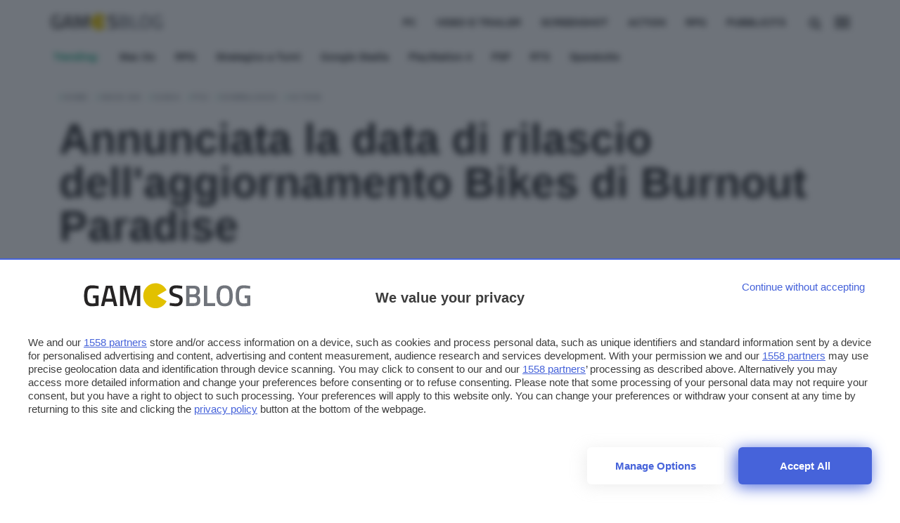

--- FILE ---
content_type: text/javascript
request_url: https://rumcdn.geoedge.be/24d4259a-e76a-4a4a-b226-ea6516dc1bee/grumi.js
body_size: 85678
content:
var grumiInstance = window.grumiInstance || { q: [] };
(function createInstance (window, document, options = { shouldPostponeSample: false }) {
	!function r(i,o,a){function s(n,e){if(!o[n]){if(!i[n]){var t="function"==typeof require&&require;if(!e&&t)return t(n,!0);if(c)return c(n,!0);throw new Error("Cannot find module '"+n+"'")}e=o[n]={exports:{}};i[n][0].call(e.exports,function(e){var t=i[n][1][e];return s(t||e)},e,e.exports,r,i,o,a)}return o[n].exports}for(var c="function"==typeof require&&require,e=0;e<a.length;e++)s(a[e]);return s}({1:[function(e,t,n){var r=e("./config.js"),i=e("./utils.js");t.exports={didAmazonWin:function(e){var t=e.meta&&e.meta.adv,n=e.preWinningAmazonBid;return n&&(t=t,!i.isEmptyObj(r.amazonAdvIds)&&r.amazonAdvIds[t]||(t=e.tag,e=n.amzniid,t.includes("apstag.renderImp(")&&t.includes(e)))},setAmazonParametersToSession:function(e){var t=e.preWinningAmazonBid;e.pbAdId=void 0,e.hbCid=t.crid||"N/A",e.pbBidder=t.amznp,e.hbCpm=t.amznbid,e.hbVendor="A9",e.hbTag=!0}}},{"./config.js":5,"./utils.js":24}],2:[function(e,t,n){var l=e("./session"),r=e("./urlParser.js"),m=e("./utils.js"),i=e("./domUtils.js").isIframe,f=e("./htmlParser.js"),g=e("./blackList").match,h=e("./ajax.js").sendEvent,o=".amazon-adsystem.com",a="/dtb/admi",s="googleads.g.doubleclick.net",e="/pagead/",c=["/pagead/adfetch",e+"ads"],d=/<iframe[^>]*src=['"]https*:\/\/ads.\w+.criteo.com\/delivery\/r\/.+<\/iframe>/g,u={};var p={adsense:{type:"jsonp",callbackName:"a"+ +new Date,getJsUrl:function(e,t){return e.replace("output=html","output=json_html")+"&callback="+t},getHtml:function(e){e=e[m.keys(e)[0]];return e&&e._html_},shouldRender:function(e){var e=e[m.keys(e)[0]],t=e&&e._html_,n=e&&e._snippet_,e=e&&e._empty_;return n&&t||e&&t}},amazon:{type:"jsonp",callbackName:"apstag.renderImp",getJsUrl:function(e){return e.replace("/admi?","/admj?").replace("&ep=%7B%22ce%22%3A%221%22%7D","")},getHtml:function(e){return e.html},shouldRender:function(e){return e.html}},criteo:{type:"js",getJsHtml:function(e){var t,n=e.match(d);return n&&(t=(t=n[0].replace(/iframe/g,"script")).replace(/afr.php|display.aspx/g,"ajs.php")),e.replace(d,t)},shouldRender:function(e){return"loading"===e.readyState}}};function y(e){var t,n=e.url,e=e.html;return n&&((n=r.parse(n)).hostname===s&&-1<c.indexOf(n.pathname)&&(t="adsense"),-1<n.hostname.indexOf(o))&&-1<n.pathname.indexOf(a)&&(t="amazon"),(t=e&&e.match(d)?"criteo":t)||!1}function v(r,i,o,a){e=i,t=o;var e,t,n,s=function(){e.src=t,h({type:"adfetch-error",meta:JSON.stringify(l.meta)})},c=window,d=r.callbackName,u=function(e){var t,n=r.getHtml(e),e=(l.bustedUrl=o,l.bustedTag=n,r.shouldRender(e));t=n,(t=f.parse(t))&&t.querySelectorAll&&(t=m.map(t.querySelectorAll("[src], [href]"),function(e){return e.src||e.href}),m.find(t,function(e){return g(e).match}))&&h({type:"adfetch",meta:JSON.stringify(l.meta)}),!a(n)&&e?(t=n,"srcdoc"in(e=i)?e.srcdoc=t:((e=e.contentWindow.document).open(),e.write(t),e.close())):s()};for(d=d.split("."),n=0;n<d.length-1;n++)c[d[n]]={},c=c[d[n]];c[d[n]]=u;var u=r.getJsUrl(o,r.callbackName),p=document.createElement("script");p.src=u,p.onerror=s,p.onload=function(){h({type:"adfetch-loaded",meta:JSON.stringify(l.meta)})},document.scripts[0].parentNode.insertBefore(p,null)}t.exports={shouldBust:function(e){var t,n=e.iframe,r=e.url,e=e.html,r=(r&&n&&(t=i(n)&&!u[n.id]&&y({url:r}),u[n.id]=!0),y({html:e}));return t||r},bust:function(e){var t=e.iframe,n=e.url,r=e.html,i=e.doc,o=e.inspectHtml;return"jsonp"===(e=p[y(e)]).type?v(e,t,n,o):"js"===e.type?(t=i,n=r,i=(o=e).getJsHtml(n),l.bustedTag=n,!!o.shouldRender(t)&&(t.write(i),!0)):void 0},checkAndBustFriendlyAmazonFrame:function(e,t){(e=e.defaultView&&e.defaultView.frameElement&&e.defaultView.frameElement.id)&&e.startsWith("apstag")&&(l.bustedTag=t)}}},{"./ajax.js":3,"./blackList":4,"./domUtils.js":8,"./htmlParser.js":13,"./session":21,"./urlParser.js":23,"./utils.js":24}],3:[function(e,t,n){var i=e("./utils.js"),o=e("./config.js"),r=e("./session.js"),a=e("./domUtils.js"),s=e("./jsUtils.js"),c=e("./methodCombinators.js").before,d=e("./tagSelector.js").getTag,u=e("./constants.js"),e=e("./natives.js"),p=e.fetch,l=e.XMLHttpRequest,m=e.Request,f=e.TextEncoder,g=e.postMessage,h=[];function y(e,t){e(t)}function v(t=null){i.forEach(h,function(e){y(e,t)}),h.push=y}function b(e){return e.key=r.key,e.imp=e.imp||r.imp,e.c_ver=o.c_ver,e.w_ver=r.wver,e.w_type=r.wtype,e.b_ver=o.b_ver,e.ver=o.ver,e.loc=location.href,e.ref=document.referrer,e.sp=r.sp||"dfp",e.cust_imp=r.cust_imp,e.cust1=r.meta.cust1,e.cust2=r.meta.cust2,e.cust3=r.meta.cust3,e.caid=r.meta.caid,e.scriptId=r.scriptId,e.crossOrigin=!a.isSameOriginWin(top),e.debug=r.debug,"dfp"===r.sp&&(e.qid=r.meta.qid),e.cdn=o.cdn||void 0,o.accountType!==u.NET&&(e.cid=r.meta&&r.meta.cr||123456,e.li=r.meta.li,e.ord=r.meta.ord,e.ygIds=r.meta.ygIds),e.at=o.accountType.charAt(0),r.hbTag&&(e.hbTag=!0,e.hbVendor=r.hbVendor,e.hbCid=r.hbCid,e.hbAdId=r.pbAdId,e.hbBidder=r.pbBidder,e.hbCpm=r.hbCpm,e.hbCurrency=r.hbCurrency),"boolean"==typeof r.meta.isAfc&&(e.isAfc=r.meta.isAfc,e.isAmp=r.meta.isAmp),r.meta.hasOwnProperty("isEBDA")&&"%"!==r.meta.isEBDA.charAt(0)&&(e.isEBDA=r.meta.isEBDA),r.pimp&&"%_pimp%"!==r.pimp&&(e.pimp=r.pimp),void 0!==r.pl&&(e.preloaded=r.pl),e.site=r.site||a.getTopHostname(),e.site&&-1<e.site.indexOf("safeframe.googlesyndication.com")&&(e.site="safeframe.googlesyndication.com"),e.isc=r.isc,r.adt&&(e.adt=r.adt),r.isCXM&&(e.isCXM=!0),e.ts=+new Date,e.bdTs=o.bdTs,e}function w(t,n){var r=[],e=i.keys(t);return void 0===n&&(n={},i.forEach(e,function(e){void 0!==t[e]&&void 0===n[e]&&r.push(e+"="+encodeURIComponent(t[e]))})),r.join("&")}function E(e){e=i.removeCaspr(e),e=r.doubleWrapperInfo.isDoubleWrapper?i.removeWrapperXMP(e):e;return e=4e5<e.length?e.slice(0,4e5):e}function j(t){return function(){var e=arguments[0];return e.html&&(e.html=E(e.html)),e.tag&&(e.tag=E(e.tag)),t.apply(this,arguments)}}e=c(function(e){var t;e.hasOwnProperty("byRate")&&!e.byRate||(t=a.getAllUrlsFromAllWindows(),"sample"!==e.r&&"sample"!==e.bdmn&&t.push(e.r),e[r.isPAPI&&"imaj"!==r.sp?"vast_content":"tag"]=d(),e.urls=JSON.stringify(t),e.hc=r.hc,e.vastUrls=JSON.stringify(r.vastUrls),delete e.byRate)}),c=c(function(e){e.meta=JSON.stringify(r.meta),e.client_size=r.client_size});function A(e,t){var n=new l;n.open("POST",e),n.setRequestHeader("Content-type","application/x-www-form-urlencoded"),n.send(w(t))}function O(t,e){return o=e,new Promise(function(t,e){var n=(new f).encode(w(o)),r=new CompressionStream("gzip"),i=r.writable.getWriter();i.write(n),i.close(),new Response(r.readable).arrayBuffer().then(function(e){t(e)}).catch(e)}).then(function(e){e=new m(t,{method:"POST",body:e,mode:"no-cors",headers:{"Content-type":"application/x-www-form-urlencoded","Accept-Language":"gzip"}});p(e)});var o}function _(e,t){p&&window.CompressionStream?O(e,t).catch(function(){A(e,t)}):A(e,t)}function T(e,t){!r.hasFrameApi||r.frameApi||r.isSkipFrameApi?_(e,t):g.call(r.targetWindow,{key:r.key,request:{url:e,data:t}},"*")}r.frameApi&&r.targetWindow.addEventListener("message",function(e){var t=e.data;t.key===r.key&&t.request&&(_((t=t.request).url,t.data),e.stopImmediatePropagation())});var I,x={};function k(r){return function(n){h.push(function(e){if(e&&e(n),n=b(n),-1!==r.indexOf(o.reportEndpoint,r.length-o.reportEndpoint.length)){var t=r+w(n,{r:!0,html:!0,ts:!0});if(!0===x[t]&&!(n.rbu||n.is||3===n.rdType||n.et))return}x[t]=!0,T(r,n)})}}let S="https:",C=S+o.apiUrl+o.reportEndpoint;t.exports={sendInit:s.once(c(k(S+o.apiUrl+o.initEndpoint))),sendReport:e(j(k(S+o.apiUrl+o.reportEndpoint))),sendError:k(S+o.apiUrl+o.errEndpoint),sendDebug:k(S+o.apiUrl+o.dbgEndpoint),sendStats:k(S+o.apiUrl+(o.statsEndpoint||"stats")),sendEvent:(I=k(S+o.apiUrl+o.evEndpoint),function(e,t){var n=o.rates||{default:.004},t=t||n[e.type]||n.default;Math.random()<=t&&I(e)}),buildRbuReport:e(j(b)),sendRbuReport:T,processQueue:v,processQueueAndResetState:function(){h.push!==y&&v(),h=[]},setReportsEndPointAsFinished:function(){x[C]=!0},setReportsEndPointAsCleared:function(){delete x[C]}}},{"./config.js":5,"./constants.js":6,"./domUtils.js":8,"./jsUtils.js":14,"./methodCombinators.js":16,"./natives.js":17,"./session.js":21,"./tagSelector.js":22,"./utils.js":24}],4:[function(e,t,n){var d=e("./utils.js"),r=e("./config.js"),u=e("./urlParser.js"),i=r.domains,o=r.clkDomains,e=r.bidders,a=r.patterns.wildcards;var s,p={match:!1};function l(e,t,n){return{match:!0,bdmn:e,ver:t,bcid:n}}function m(e){return e.split("").reverse().join("")}function f(n,e){var t,r;return-1<e.indexOf("*")?(t=e.split("*"),r=-1,d.every(t,function(e){var e=n.indexOf(e,r+1),t=r<e;return r=e,t})):-1<n.indexOf(e)}function g(e,t,n){return d.find(e,t)||d.find(e,n)}function h(e){return e&&"1"===e.charAt(0)}function c(c){return function(e){var n,r,i,e=u.parse(e),t=e&&e.hostname,o=e&&[e.pathname,e.search,e.hash].join("");if(t){t=[t].concat((e=(e=t).split("."),d.fluent(e).map(function(e,t,n){return n.shift(),n.join(".")}).val())),e=d.map(t,m),t=d.filter(e,function(e){return void 0!==c[e]});if(t&&t.length){if(e=d.find(t,function(e){return"string"==typeof c[e]}))return l(m(e),c[e]);var a=d.filter(t,function(e){return"object"==typeof c[e]}),s=d.map(a,function(e){return c[e]}),e=d.find(s,function(t,e){return r=g(d.keys(t),function(e){return f(o,e)&&h(t[e])},function(e){return f(o,e)}),n=m(a[e]),""===r&&(e=s[e],i=l(n,e[r])),r});if(e)return l(n,e[r],r);if(i)return i}}return p}}function y(e){e=e.substring(2).split("$");return d.map(e,function(e){return e.split(":")[0]})}t.exports={match:function(e,t){var n=c(i);return t&&"IFRAME"===t.toUpperCase()&&(t=c(o)(e)).match?(t.rdType=2,t):n(e)},matchHB:(s=c(e),function(e){var e=e.split(":"),t=e[0],e=e[1],e="https://"+m(t+".com")+"/"+e,e=s(e);return e.match&&(e.bdmn=t),e}),matchAgainst:c,matchPattern:function(t){var e=g(d.keys(a),function(e){return f(t,e)&&h(a[e])},function(e){return f(t,e)});return e?l("pattern",a[e],e):p},isBlocking:h,getTriggerTypes:y,removeTriggerType:function(e,t){var n,r=(i=y(e.ver)).includes(t),i=1<i.length;return r?i?(e.ver=(n=t,(r=e.ver).length<2||"0"!==r[0]&&"1"!==r[0]||"#"!==r[1]||(i=r.substring(0,2),1===(t=r.substring(2).split("$")).length)?r:0===(r=t.filter(function(e){var t=e.indexOf(":");return-1===t||e.substring(0,t)!==n})).length?i.slice(0,-1):i+r.join("$")),e):p:e}}},{"./config.js":5,"./urlParser.js":23,"./utils.js":24}],5:[function(e,t,n){t.exports={"ver":"0.1","b_ver":"0.5.480","blocking":true,"rbu":0,"silentRbu":0,"signableHosts":[],"onRbu":0,"samplePercent":0,"debug":true,"accountType":"publisher","impSampleRate":0.008,"statRate":0.05,"apiUrl":"//gw.geoedge.be/api/","initEndpoint":"init","reportEndpoint":"report","statsEndpoint":"stats","errEndpoint":"error","dbgEndpoint":"debug","evEndpoint":"event","filteredAdvertisersEndpoint":"v1/config/filtered-advertisers","rdrBlock":true,"ipUrl":"//rumcdn.geoedge.be/grumi-ip.js","altTags":[],"hostFilter":[],"maxHtmlSize":0.4,"reporting":true,"advs":{},"creativeWhitelist":{},"heavyAd":true,"cdn":"cloudfront","domains":{"ten.tnorfduolc.64pgc8xmtcuu1d":"1#1:64831","moc.fagsunob":"1#1:64831","moc.gnifrus-tsaf.psd":"1#1:64831","ten.etaberteg.c8ix4":"1#1:64831","moc.gatbm":"1#1:64831","ecaps.oidlew":"1#1:64831","zyx.c0i":"1#1:64831","moc.ketuz-mivah.3rt":"1#1:64831","moc.xinus-lepat.3rt":"1#1:64831","moc.daczub.citats-cs":"1#1:64831","au.777":"1#1:64831","moc.tniedargpu":"1#1:64831","moc.4202-ylloj-atled":"1#1:64831","moc.danosiof.st":"1#1:64831","knil.ppa.ifos":"1#1:64831","moc.topsgolb.sbuheiregnil":"1#1:64831","gro.egap-tsaf.modneuq":"1#1:64831","moc.ediughtlaewlacihte":"1#1:64831","moc.laeverstifeneb.www":"1#1:64831","enilno.ecartohce":"1#1:64831","moc.wkewtplucs":"1#1:64831","moc.sdaolnwod-tnetnoc-ssecca":"1#1:64831","moc.enizagam-ks.www":"1#1:64831","ed.nizagammiehnegie":"1#1:64831","moc.spitnoitcetorpecived.spit":"1#1:64831","moc.redrawrofecar.331175-tsetal":"1#1:64831","maerts.avon-ia":"1#1:64831","orp.somidocrep":"1#1:64831","ed.nizagam-rekrew-mieh":"1#1:64831","oc.apsnaerok.enizagam":"1#1:64831","moc.gniddebdetartseb":"1#1:64831","gro.ecnarusniotuadetsurt":"1#1:64831","ppa.naecolatigidno.6ief9-ppa-daehremmah":"1#1:64831","moc.wef-lufhtiaf":"1#1:64831","ni.oc.yfirevnamuh.0iqs3937ccbuh0ucjq5d":"1#1:64831","moc.xmeertsngised.apl":"1#1:64831","ur.nodynnus":"1#1:64831","wp.aonilew.ua":"1#1:64831","moc.etakdlrow.ks-32egaytuaeb":"1#1:64831","moc.etakdlrow.ks-21egaytuaeb":"1#1:64831","sbs.ufuvo":"1#1:64831","ni.oc.yfirevnamuh.g71o8937ccbuh8nbnq5d":"1#1:64831","moc.olcsyak":"1#1:64831","ten.swodniw.eroc.bew.31z.allebnneethgie":"1#1:64831","moc.swennekehtopa.nizagam":"1#1:64831","enilno.tibronni":"1#1:64831","ten.tnorfduolc.u0rj41cofp351d":"1#1:64831","ni.oc.yfirevnamuh.0l585a37ccbuh0uekr5d":"1#1:64831","ni.oc.kcilctobor.gul75a37ccbuh0gdkr5d":"1#1:64831","moc.xugem-tolih.3rt":"1#1:64831","moc.gnidemdevlohp":"1#1:64831","ofni.norfssepsz.op":"1#1:64831","moc.tuaxfta.sj":"1#1:64831","kni.hcetgniruces":"1#1:64831","moc.tsitilexip.sj":"1#1:64831","moc.hcidv":"1#1:64831","moc.ssarcreppu.sj":"1#1:64831","moc.erotsyalpmlap.2ndc":"1#1:64831","moc.naidraugllawtrams.g1v52937ccbuho5vhq5d":"1#1:64831","ni.oc.yfirevnamuh.07fm9937ccbuhosvnq5d":"1#1:64831","ed.tiehdnuseg-netnemusnok.thcireb":"1#1:64831","moc.evol-dna-trilf":"1#1:64831","orp.yeheulav":"1#1:64831","etis.emaglover":"1#1:64831","moc.latrophcetegdirb.g0qs5937ccbuhgp5lq5d":"1#1:64831","ni.oc.yfirevnamuh.03eba937ccbuho1goq5d":"1#1:64831","moc.rfr-ipa.bus":"1#1:64831","moc.rekcolbdaraelc":"1#1:64831","edart.vardz.c":"1#1:64831","moc.9r6k5m":"1#1:64831","ppa.naecolatigidno.rjiy9-ppa-supotco":"1#1:64831","evil.kuseitirucestseuqercp":"1#1:64831","ten.swodniw.eroc.bew.31z.egrahcelppa":"1#1:64831","moc.anadlognom.nelborf":"1#1:64831","moc.bla9":"1#1:64831","orp.aitillom-77ecnanif":"1#1:64831","gro.lnnorbdleg":"1#1:64831","moc.naidraugllawtrams.04jte937ccbuho6rsq5d":"1#1:64831","ni.oc.yfirevnamuh.024ve937ccbuh8stsq5d":"1#1:64831","erots.222ts1.og":"1#1:64831","moc.eseurddlihcsnoissim":"1#1:64831","moc.xrevarb":"1#1:64831","moc.mucet-uabm-ymmot.og":"1#1:64831","ppa.naecolatigidno.eetrv-ppa-nihcru":"1#1:64831","moc.42latropofni-ed":"1#1:64831","ni.oc.kcilctobor.g4jm4a37ccbuhorhjr5d":"1#1:64831","ppa.naecolatigidno.8ib5b-4-ppa-retsyo":"1#1:64831","etis.xivmod":"1#1:64831","moc.orpesees":"1#1:64831","golb.emoh-ssenllew":"1#1:64831","moc.tsdraugten":"1#1:64831","uci.mrofhcem":"1#1:64831","moc.ppaukoreh.27b05f12efbf-kaerf-tif":"1#1:64831","ni.oc.yfirevnamuh.0bnji937ccbuh0or2r5d":"1#1:64831","ppa.naecolatigidno.nynqi-ppa-elahw":"1#1:64831","moc.latrophcetegdirb.05tf4a37ccbuhgm4jr5d":"1#1:64831","enilno.treomug":"1#1:64831","moc.enozrevocsiddaer":"1#1:64831","gro.kcubrettebdaer":"1#1:64831","moc.gniwolfdrohc":"1#1:64831","moc.zdaerdnasweiver":"1#1:64831","kcilc.oenteks":"1#1:64831","enilno.01rf-am":"1#1:64831","oi.vdarda.ipa":"1#1:64831","moc.evawreviri":"1#1:64831","ten.tnorfduolc.g79cvqs8do9p3d":"1#1:64831","eniw.tropbewlausac":"1#1:64831","ofni.htaprider.ue-og":"1#1:64831","moc.pohscitatseht.t":"1#1:64831","moc.ridergnorts":"1#1:64831","oi.citamdib.711sda":"1#1:64831","ofni.htaprider.5su-og":"1#1:64831","moc.tnetnoc-xepa":"1#1:64831","ni.oc.yfirevnamuh.0ksc2937ccbuh8c5iq5d":"1#1:64831","moc.nesemirpadanac":"1#1:64831","moc.nizagam-opa.lekitra":"1#1:64831","ni.oc.yfirevnamuh.031b3a37ccbuhot4hr5d":"1#1:64831","ecaps.seyrotaiva":"1#1:64831","wp.aonilew.su":"1#1:64831","moc.buhediugenituor.og":"1#1:64831","moc.hcet-dnuoforp-liam.43":"1#1:64831","moc.tuaxfta":"1#1:64831","moc.remmahsuez":"1#1:64831","orp.rbmacidart":"1#1:64831","etis.euqiporp":"1#1:64831","etis.emag-ylati-teews":"1#1:64831","moc.ecivedspitorp.spit":"1#1:64831","ten.metelliavuort":"1#1:64831","moc.atnacmides":"1#1:64831","ppa.naecolatigidno.z6u3v-ppa-retsyo":"1#1:64831","egap.golbhcet.noitavitca":"1#1:64831","oi.wolfbew.vkp-kcirt-meseid-tim":"1#1:64831","orp.70573-etilx1":"1#1:64831","moc.omemruoyezimitpo":"1#1:64831","ten.kh-emoheruces":"1#1:64831","krow.rityde":"1#1:64831","ni.oc.yfirevnamuh.gikqg937ccbuhohd0r5d":"1#1:64831","moc.golbotsevol.ainoma":"1#1:64831","moc.euqituobirani":"1#1:64831","kcilc.reukofep":"1#1:64831","ppa.naecolatigidno.aifkt-ppa-laroc":"1#1:64831","moc.eruza.ppaduolc.tsewnapaj.320pmpj":"1#1:64831","zyx.emagpupop.mejsdzhc-emag":"1#1:64831","zyx.tonaxirg":"1#1:64831","ni.oc.yfirevnamuh.g4r45a37ccbuh8i7kr5d":"1#1:64831","ved.2r.bbe85f6e4ff69bb89e84d192d73082a5-bup":"1#1:64831","cc.emagilij321":"1#1:64831","ten.xonlid":"1#1:64831","moc.latrophcetegdirb.09ksf937ccbuh8hluq5d":"1#1:64831","ppa.naecolatigidno.wi4gh-ppa-nottub-ppastahw":"1#1:64831","ten.skreprallod":"1#1:64831","moc.ppaedart":"1#1:64831","moc.eslupaidematad":"1#1:64831","etis.lativlatrop.me":"1#1:64831","ten.swodniw.eroc.bew.31z.w7esmwsu6210gninrawsuriv":"1#1:64831","ten.swodniw.eroc.bolb.892oandoasjdnajodsajds":"1#1:64831","enilno.wapcitsiloh":"1#1:64831","ppa.naecolatigidno.vsdzk-ppa-yargnits":"1#1:64831","moc.sehsnait.ss":"1#1:64831","moc.emohxivro":"1#1:64831","evil.kuytiruceseraccp":"1#1:64831","moc.lliuq-ohceaidem.apl":"1#1:64831","ur.36ixatdem":"1#1:64831","zyx.ubdstr":"1#1:64831","ecaps.hsiledaj.fni":"1#1:64831","ofni.spotreffowen":"1#1:64831","moc.eruceslrukcart":"1#1:64831","moc.redaol-tnetnoc.8":"1#1:64831","tra.tfirnimul":"1#1:64831","ofni.htaprider.2ue-og":"1#1:64831","moc.321eunevahcnif":"1#1:64831","moc.ofni-ytinifni.4v-ue-btr":"1#1:64831","zyx.vdaelacs.rkcrt":"1#1:64831","moc.ur.kculagem":"1#1:64831","ofni.htaprider.3su-og":"1#1:64831","ecaps.poimom":"1#1:64831","pot.buhrider":"1#1:64831","moc.sdaderk":"1#1:64831","moc.noitaunitnocgnipoordelttek":"1#1:64831","moc.ndcsca":"1#1:64831","moc.btr-mueda.rekcart":"1#1:64831","moc.300ygolonhcet-gnivres.krt":"1#1:64831","moc.ppatcaerym.sj":"1#1:64831","moc.xdanoev.10-xda":"1#1:64831","moc.ecarsussap.163175-tsetal":"1#1:64831","moc.kniledonhcet.gujj9937ccbuh8itnq5d":"1#1:64831","etis.kcrtratsrets":"1#1:64831","nuf.tfosdnim":"1#1:64831","moc.tiehdnusegnerreh.golb":"1#1:64831","moc.edioryht-noissim":"1#1:64831","moc.ycagelyrrac":"1#1:64831","moc.ybraen-slrig.www":"1#1:64831","ppa.naecolatigidno.q6ljg-ppa-hsifnwolc":"1#1:64831","moc.sulp-etnas-sutca.www":"1#1:64831","moc.gnudlemsegat":"1#1:64831","rt.gro.vesod":"1#1:64831","moc.ethcif":"1#1:64831","moc.oukdoofaes":"1#1:64831","moc.sgabrevob":"1#1:64831","moc.nedleh-kcehc":"1#1:64831","moc.101trepxegod":"1#1:64831","evil.ytirucesevisnefedcp":"1#1:64831","moc.eruza.ppaduolc.tsewnapaj.1sspoj":"1#1:64831","ed.tobegna-muz-hcafnie":"1#1:64831","orp.muitnadual-77ecnanif":"1#1:64831","moc.ecivda-ytuaeb-snemow":"1#1:64831","pohs.eracrabmul":"1#1:64831","moc.noyxrp":"1#1:64831","ni.oc.yfirevnamuh.0om45a37ccbuh077kr5d":"1#1:64831","evil.kuseitirucesdnefedcp":"1#1:64831","moc.enipshtooms.yrt":"1#1:64831","kcilc.elatihcra":"1#1:64831","ten.swodniw.eroc.bew.31z.7z0yznsu6210gninrawsuriv":"1#1:64831","niw.u96ocnip":"1#1:64831","moc.sdnertsuinegeht.www":"1#1:64831","moc.xdanoev.20-xda":"1#1:64831","smetsys.draugefaselibom":"1#1:64831","moc.ecarsussap.753175-tsetal":"1#1:64831","moc.deloac":"1#1:64831","ten.tnorfduolc.5w8s2qxrbvwy1d":"1#1:64831","moc.sesulplexip.tsaesu-btr":"1#1:64831","ofni.htaprider.capa-og":"1#1:64831","ecaps.zkzr24vbli":"1#1:64831","moc.oeevo.sda.401sda":"1#1:64831","moc.sm-tniopxda.4v-tsaesu-btr":"1#1:64831","ten.tnorfduolc.oemwngu0ijm12d":"1#1:64831","moc.lohsc.sj":"1#1:64831","ni.oc.yfirevnamuh.0jfpe937ccbuh8alsq5d":"1#1:64831","pohs.elasxoblevart.www":"1#1:64831","ppa.naecolatigidno.rqnie-2-ppa-laes":"1#1:64831","ku.oc.enizagamsrevolgod":"1#1:64831","moc.eruza.ppaduolc.tsewnapaj.620pmpj":"1#1:64831","moc.hcet-dnuoforp-liam.31":"1#1:64831","moc.euqituobirani.www":"1#1:64831","moc.asutroperssenllew":"1#1:64831","kcilc.kaoldas":"1#1:64831","pohs.orypxe":"1#1:64831","ni.oc.yfirevnamuh.05t4d937ccbuhgnnqq5d":"1#1:64831","uoyc.52swenyraunaj":"1#1:64831","moc.pjsemagommpot":"1#1:64831","ed.rebuaznevilo":"1#1:64831","ed.nnamreuank":"1#1:64831","bulc.wolfetingi.xrt":"1#1:64831","ppa.naecolatigidno.6xw2d-ppa-nihcru":"1#1:64831","pot.kmsy3ho":"1#1:64831","moc.stekram-suineg.www":"1#1:64831","moc.gprommdiar":"1#1:64831","ppa.naecolatigidno.ueowz-2-ppa-supotco":"1#1:64831","evil.noitcetorpbewwenerogcp":"1#1:64831","moc.enozxxkrowtengolb.apl":"1#1:64831","evil.nhjfyerp":"1#1:64831","ni.oc.kcilctobor.g9guu937ccbuh0bqcr5d":"1#1:64831","ppa.4nuf.renniw":"1#1:64831","kcilc.arutniap":"1#1:64831","moc.btrosdaeuh.4v-tsaesu-btr":"1#1:64831","ofni.htaprider.rtluv-og":"1#1:64831","moc.esnefedtsohgduolc":"1#1:64831","moc.gatbm.ndc":"1#1:64831","moc.a1sm.ndc":"1#1:64831","evil.eciovamzalp":"1#1:64831","moc.as.krapsykcul":"1#1:64831","moc.noisufsbup-sda.b-rekcart":"1#1:64831","moc.tsez-ocip":"1#1:64831","zyx.daibompxe":"1#1:64831","ten.tnorfduolc.a7ftfuq9zux42d":"1#1:64831","moc.zkbsda":"1#1:64831","moc.sdaderk.ndc":"1#1:64831","ofni.htaprider.6su-og":"1#1:64831","moc.ecarsussap.463175-tsetal":"1#1:64831","moc.nipshctilg":"1#1:64831","ecaps.igolopot":"1#1:64831","ni.oc.yfirevnamuh.g4n12937ccbuho3rhq5d":"1#1:64831","ni.oc.yfirevnamuh.02r22937ccbuho4shq5d":"1#1:64831","moc.htapbomeb.e6oo9":"1#1:64831","nuf.tfosdnim.oncim":"1#1:64831","ed.nessiw-tiehdnuseg":"1#1:64831","moc.uesdnertpot":"1#1:64831","ni.oc.yfirevnamuh.0taa3a37ccbuh0o3hr5d":"1#1:64831","moc.dleihsnepo.su":"1#1:64831","moc.erots-yalpelgoogemag.www":"1#1:64831","moc.strelateiuq.spit":"1#1:64831","bulc.88pivtt.www":"1#1:64831","nc.akkef":"1#1:64831","moc.betasam":"1#1:64831","moc.gnilgnotjz":"1#1:64831","moc.sgolb-dlrow":"1#1:64831","kcilc.emosewafonoino.tcerid":"1#1:64831","ni.oc.yfirevnamuh.glkq6a37ccbuh865lr5d":"1#1:64831","ten.swodniw.eroc.bew.31z.enilesor8":"1#1:64831","pohs.yltramslles":"1#1:64831","moc.lixaniah":"1#1:64831","enilno.yenruojssenllewdnim":"1#1:64831","moc.evitcapetsrehtaef":"1#1:64831","ni.oc.yfirevnamuh.0fbkf937ccbuh005uq5d":"1#1:64831","moc.erocsevil55dog.epl":"1#1:64831","pohs.reworgpohs":"1#1:64831","ni.oc.kcilctobor.grtdi937ccbuhguk2r5d":"1#1:64831","ten.42loxinit":"1#1:64831","moc.noitnetnisuodnemert":"1#1:64831","pot.sededga":"1#1:64831","moc.redrawrofecar.500175-tsetal":"1#1:64831","pot.lwi3q8d0cxnf.sunob":"1#1:64831","moc.buhdaersseirots.apl":"1#1:64831","ur.naissuroediv":"1#1:64831","ni.oc.yfirevnamuh.0894e937ccbuhojprq5d":"1#1:64831","moc.ylognez.www":"1#1:64831","ppa.naecolatigidno.g5rdg-ppa-esrohaes":"1#1:64831","ten.swodniw.eroc.bew.31z.ahyfrusu6210gninrawsuriv":"1#1:64831","ofni.htaprider.7su-og":"1#1:64831","moc.xmznel.2s":"1#1:64831","moc.yrotcafxda.tsaesu-btr":"1#1:64831","ten.dferuza.10z.2eybzhxerhgbjgca-rle":"1#1:64831","moc.redaol-tnetnoc.7":"1#1:64831","orp.buhtylana.ffa":"1#1:64831","moc.dnmbs.ue.bi":"1#1:64831","ur.ffoknit.ndc-tenartxe":"1#1:64831","moc.aidemlatigidytiliga.4v-ue-btr":"1#1:64831","ten.hcetiaor.gnikcart":"1#1:64831","moc.swentsunk":"1#1:64831","moc.reirrabfrusefas":"1#1:64831","ofni.htaprider.1su-og":"1#1:64831","su.sterceseracniks":"1#1:64831","moc.golbotsevol.noilecca":"1#1:64831","latigid.ssergorppets":"1#1:64831","enilno.seigetarts-noisuf.tneilc":"1#1:64831","ur.vokirb":"1#1:64831","moc.14069apfer":"1#1:64831","moc.icnivcp":"1#1:64831","moc.tsitilexip":"1#1:64831","moc.enotsiefeh":"1#1:64831","ten.eerf4yalp.am":"1#1:64831","etis.emag-ver":"1#1:64831","wp.aonilew.ku":"1#1:64831","ni.oc.yfirevnamuh.gtn25a37ccbuhge2kr5d":"1#1:64831","kcilc.reukofep.ue":"1#1:64831","ecaps.aesthgirb":"1#1:64831","ln.rekenarf211.www":"1#1:64831","ni.oc.kcilctobor.0854d937ccbuhganqq5d":"1#1:64831","moc.uoy-dna-erac.segap":"1#1:64831","ur.46lavirp":"1#1:64831","rab.9247968-etilx1":"1#1:64831","xm.x-1":"1#1:64831","piv.2-777ll.www":"1#1:64831","ni.oc.yfirevnamuh.g6fjf937ccbuh043uq5d":"1#1:64831","erots.labrehadevruya":"1#1:64831","moc.urugkcahefil.www":"1#1:64831","enilno.sepicerecips":"1#1:64831","moc.tpihcorcim":"1#1:64831","moc.ti-ppaia-orp":"1#1:64831","ni.oc.yfirevnamuh.087c4a37ccbuh8rrir5d":"1#1:64831","moc.tsohlaitnediser":"1#1:64831","erots.yliadyawaevig":"1#1:64831","ni.oc.yfirevnamuh.07c5e937ccbuh8sqrq5d":"1#1:64831","ni.oc.yfirevnamuh.gvqhd937ccbuh8r4rq5d":"1#1:64831","ten.eerf4yalp.su":"1#1:64831","ten.etis-taerg.ognalos":"1#1:64831","moc.tobeucserecived":"1#1:64831","ni.oc.kcilctobor.gl2d5a37ccbuhotmkr5d":"1#1:64831","moc.kcaskcurazile":"1#1:64831","aidem.irt.4v-ue-btr":"1#1:64831","moc.redaol-tnetnoc.0":"1#1:64831","enilno.kcartgma.kcart":"1#1:64831","pohs.okramhsop.p":"1#1:64831","ofni.htaprider.4su-og":"1#1:64831","moc.sgtke":"1#1:64831","su.mroftalpda.ffrt":"1#1:64831","moc.0101rolocotohp":"1#1:64831","moc.aeesud":"1#1:64831","ten.tnorfduolc.g4pvzepdaeq1d":"1#1:64831","gro.ytilirivlwohnori":"1#1:64831","moc.redaol-tnetnoc.6":"1#1:64831","ni.oc.yfirevnamuh.gtpje937ccbuhgocsq5d":"1#1:64831","ed.gnuhcsroftkramznanif":"1#1:64831","moc.snoitavonersdnalhgih":"1#1:64831","zyx.czf8ns92.ipa":"1#1:64831","pot.s5d.www":"1#1:64831","efil.sfafw1":"1#1:64831","ten.hlatot.ognalos":"1#1:64831","uoyc.62swenyraunaj":"1#1:64831","moc.ytiruceselibomecnahne.spit":"1#1:64831","moc.spitytirucesecived.spit":"1#1:64831","ed.noitpecnocec":"1#1:64831","gro.egap-tsaf.ainoma":"1#1:64831","moc.enozkepngised.apl":"1#1:64831","ni.oc.kcilctobor.gonr4a37ccbuhoqqjr5d":"1#1:64831","moc.kusnafreccos":"1#1:64831","ni.oc.yfirevnamuh.g65o6a37ccbuh8evkr5d":"1#1:64831","etis.tnairkcocomguht":"1#1:64831","sbs.sobotor":"1#1:64831","moc.pmujtellaw.muimerp":"1#1:64831","etis.erulibomwolf.248481pl":"1#1:64831","moc.yfiesrevyalp.wk":"1#1:64831","ppa.naecolatigidno.5l2jy-ppa-hsifdlog":"1#1:64831","enilno.noitantep":"1#1:64831","etis.buhrogivarua":"1#1:64831","ni.oc.yfirevnamuh.g4lod937ccbuhg2crq5d":"1#1:64831","ni.oc.yfirevnamuh.g1hld937ccbuhgi8rq5d":"1#1:64831","eman.vtsigam.ppa":"1#1:64831","gro.ptfym.sf-ld":"1#1:64831","moc.pzgjnc":"1#1:64831","moc.btrtnenitnoctniop":"1#1:64831","moc.ecarsussap.263175-tsetal":"1#1:64831","pot.832uz":"1#1:64831","evil.sllawnajortitna":"1#1:64831","moc.tsolet":"1#1:64831","gro.ekolydnac":"1#1:64831","ten.dferuza.10z.metg5hyevhdfuead-yrc":"1#1:64831","ten.eralgda.enigne.3ettemocda":"1#1:64831","ofni.htaprider.2su-og":"1#1:64831","moc.ppatcaerym":"1#1:64831","moc.egnahcxesdani":"1#1:64831","ppa.naecolatigidno.iid9v-ppa-hsifrats":"1#1:64831","moc.sdhvkcr":"1#1:64831","ni.oc.skrowegdirbavon.0j2vs937ccbuhgabbr5d":"1#1:64831","pohs.rettentsbewtaerg":"1#1:64831","moc.hcet-dnuoforp-liam":"1#1:64831","pohs.okimaor":"1#1:64831","moc.lanruoj-citemsoc":"1#1:64831","moc.irrotalleb.www":"1#1:64831","moc.hgihfr":"1#1:64831","ppa.naecolatigidno.ttjn9-ppa-supotco":"1#1:64831","moc.yojnednatrilf":"1#1:64831","pohs.efisdr":"1#1:64831","moc.etinuecnavda":"1#1:64831","evil.88pivtt.www":"1#1:64831","zzub.najseldinnrael":"1#1:64831","ppa.naecolatigidno.ayjti-ppa-laes":"1#1:64831","moc.95rtsadak":"1#1:64831","gro.taerg-si.modneuq":"1#1:64831","gro.nizagamstiehdnuseg.golb":"1#1:64831","moc.zdaerdnasweiver.apl":"1#1:64831","moc.secapsnaecolatigid.1arf.4-ffdmo":"1#1:64831","moc.eracacnedlog":"1#1:64831","moc.wonyromemecnahne":"1#1:64831","kcilc.rotevlev":"1#1:64831","kni.buhnoitulos.1fo":"1#1:64831","ni.oc.yfirevnamuh.0fvhf937ccbuh8d0uq5d":"1#1:64831","ni.oc.yfirevnamuh.0nkjg937ccbuhg720r5d":"1#1:64831","erots.airamirpaiug":"1#1:64831","moc.edompmujlcitra.apl":"1#1:64831","moc.thginsratsyadaraf":"1#1:64831","ten.scirtem-ecnamrofrep":"1#1:64831","ofni.96ims":"1#1:64831","moc.sztstn":"1#1:64831","moc.verremusnoc":"1#1:64831","moc.swenwonetad":"1#1:64831","ni.oc.yfirevnamuh.0pdc4a37ccbuh0bsir5d":"1#1:64831","kcilc.mhtirogla-hsac":"1#1:64831","etis.rekop-sports-nimar":"1#1:64831","moc.secapsnaecolatigid.3ofs.6-ocbrn":"1#1:64831","evil.kuytirucesdnefedcp":"1#1:64831","ni.oc.yfirevnamuh.0dbjd937ccbuho76rq5d":"1#1:64831","ppa.naecolatigidno.nd9oj-ppa-daehremmah":"1#1:64831","oi.wolfbew.kcirt-tfilneppert":"1#1:64831","moc.lliuq-ohceaidem":"1#1:64831","moc.gnavcas":"1#1:64831","moc.semutstcepsnoc":"1#1:64831","orp.nocnupicni":"1#1:64831","moc.otrumalej":"1#1:64831","moc.oeevo.sda.201sda":"1#1:64831","moc.xinus-lepat.2rt":"1#1:64831","knil.ppa.t2xk":"1#1:64831","oi.vdarda.ipa-ahpla":"1#1:64831","cc.lllla4nuf.yalp":"1#1:64831","moc.dib-yoj.ed-pmi-vda":"1#1:64831","moc.tceffedaibom":"1#1:64831","ofni.htaprider.8su-og":"1#1:64831","moc.rraegatsiver.apl":"1#1:64831","moc.redrawrofecar.441075-tsetal":"1#1:64831","ppa.naecolatigidno.mf7dw-ppa-hsifdlog":"1#1:64831","moc.ecnattimer-noznif":"1#1:64831","moc.tius-gninraey":"1#1:64831","moc.lohsc":"1#1:64831","moc.edomwolfderuces":"1#1:64831","moc.pamnu-sniht":"1#1:64831","moc.yralas-noznif":"1#1:64831","gro.spithtlaehtnioj.swen":"1#1:64831","ppa.naecolatigidno.wv9a6-ppa-esrohaes":"1#1:64831","moc.ereitsuah-ednuseg.golb.www":"1#1:64831","piv.nacamalob.ekactorrac":"1#1:64831","ni.oc.kcilctobor.grqo4a37ccbuhgskjr5d":"1#1:64831","moc.setab-acgr-gnoht":"1#1:64831","moc.rettebwonevil":"1#1:64831","ni.oc.kcilctobor.0l3n0a37ccbuhoq8er5d":"1#1:64831","evil.96r9g":"1#1:64831","moc.wolffthgisnidaer.apl":"1#1:64831","moc.wolffthgisnidaer":"1#1:64831","etis.tfihssuxen":"1#1:64831","ni.oc.yfirevnamuh.0030e937ccbuh8qkrq5d":"1#1:64831","ni.oc.yfirevnamuh.g0o2e937ccbuhodnrq5d":"1#1:64831","moc.doowdhgjz":"1#1:64831","moc.euqituobsallas.www":"1#1:64831","ed.etueh-ssuneg.www":"1#1:64831","moc.lanruojekehtopa":"1#1:64831","ni.gniklaicos.www":"1#1:64831","moc.esvirdym.www":"1#1:64831","moc.orivanalac.174nracram":"1#1:64831","ni.oc.setagtcennoc.0gest937ccbuhgs0cr5d":"1#1:64831","pohs.erotsorb":"1#1:64831","etis.sretlehigid":"1#1:64831","zyx.levanrod":"1#1:64831","ofni.fsmr.kphm":"1#1:64831","kcilc.seupidet":"1#1:64831","moc.taemlufwa":"1#1:64831","moc.744m":"1#1:64831","hc.suxalag.www":"1#1:64831","orp.ocsiditsap":"1#1:64831","moc.golbotsevol.evoloeg":"1#1:64831","moc.ezauw.evoloeg":"1#1:64831","moc.laivarom":"1#1:64831","ten.swodniw.eroc.bolb.avgduoqmaxqxshfpkbbe4004":"1#1:64831","evil.lanruoj-atsiv":"1#1:64831","ten.dferuza.10z.fc7cmdkfeeva0hya-eex":"1#1:64831","oi.citamdib.201sda":"1#1:64831","moc.betasam.sj":"1#1:64831","ten.dferuza.10z.xafewf3eed7dxbdd-vic":"1#1:64831","moc.semit-lacitcat":"1#1:64831","ofni.og7etadpu":"1#1:64831","ten.noitpoqi":"1#1:64831","teb.knilynit.ndc.z":"1#1:64831","moc.swentsunk.sj":"1#1:64831","ten.tnorfduolc.zjnukhvghq9o2d":"1#1:64831","pot.u5dhfij":"1#1:64831","moc.uatsenerutuf":"1#1:64831","ten.swodniw.eroc.bew.31z.noihsafkoolwen":"1#1:64831","gro.reggolbi.ognalos":"1#1:64831","etis.balwolforuen.www":"1#1:64831","moc.ssarcreppu":"1#1:64831","moc.odxamdc":"1#1:64831","moc.tekkcalbu":"1#1:64831","srentrap.lx.kcart":"1#1:64831","ni.oc.kcilctobor.gnci0a37ccbuh8g4er5d":"1#1:64831","moc.ecived-efas":"1#1:64831","orp.tis-77ecnanif":"1#1:64831","evil.kuytirucesdetavitcacp":"1#1:64831","uci.worgefil":"1#1:64831","kcilc.tcerider-oes.1d":"1#1:64831","moc.daorytyt.www":"1#1:64831","moc.redrawrofecar.611175-tsetal":"1#1:64831","moc.koohenildaer.apl":"1#1:64831","ni.oc.yfirevnamuh.0br45a37ccbuhoi7kr5d":"1#1:64831","evil.erucesevisnefedcp":"1#1:64831","pohs.zmuinimod":"1#1:64831","moc.au26nortleq":"1#1:64831","moc.ygetarts-htlaew-ledatic":"1#1:64831","orp.natitrubla":"1#1:64831","moc.avoni-erots.ktr":"1#1:64831","ten.swodniw.eroc.bew.31z.lnj4iwsu6210gninrawsuriv":"1#1:64831","pohs.wtoudoudip":"1#1:64831","ni.oc.yfirevnamuh.g28nd937ccbuhgearq5d":"1#1:64831","ni.oc.yfirevnamuh.04shd937ccbuh8s4rq5d":"1#1:64831","ecaps.yticerutam":"1#1:64831","moc.setonsenihsnus":"1#1:64831","tseuq.yhifgcdqggd":"1#1:64831","moc.nevahkoobezeeuv":"1#1:64831","moc.eroctthgirb":"1#1:64831","moc.ruzah-konib.3rt":"1#1:64831","moc.sleehwyk.sj":"1#1:64831","moc.tokako":"1#1:64831","moc.gnifrus-tsaf":"1#1:64831","enilno.dnimlacigol.tsaesu-btr":"1#1:64831","enilno.dnimlacigol.4v-tsaesu-btr":"1#1:64831","moc.yawa-em-llor":"1#1:64831","moc.hsilbupdagnitekram":"1#1:64831","moc.sgtke.ndc":"1#1:64831","moc.6ndcmb.ndc":"1#1:64831","moc.3ta3rg-os":"1#1:64831","ved.segap.avatrekcolbda":"1#1:64831","moc.sleehwyk":"1#1:64831","enilno.xivarem":"1#1:64831","moc.ytnehcyeb.www":"1#1:64831","ten.etis-taerg.ainoma":"1#1:64831","moc.hcet-dnuoforp-liam.73":"1#1:64831","moc.stnalpss":"1#1:64831","moc.utomz":"1#1:64831","ni.oc.kcilctobor.gc1r6a37ccbuhgv5lr5d":"1#1:64831","moc.iahterotsyalp.dw8n":"1#1:64831","pohs.ximaor":"1#1:64831","moc.ygolortsaym.assile":"1#1:64831","moc.ygolortsaym.ppa":"1#1:64831","orp.iffarnacel":"1#1:64831","orp.fataceyarp":"1#1:64831","moc.cllnolasylppusytuaeb.esuoherots":"1#1:64831","moc.seciohcdooggnidnert":"1#1:64831","moc.sezirpezirp":"1#1:64831","moc.taeh4tiekm":"1#1:64831","pohs.buhsehtolc":"1#1:64831","ni.oc.yfirevnamuh.0l514937ccbuhokgjq5d":"1#1:64831","pot.pukcabtsaf":"1#1:64831","pohs.elggottenbewdetroppus":"1#1:64831","moc.sillenoram.www":"1#1:64831","wp.aonilew.ac":"1#1:64831","enilno.eracswapemirp":"1#1:64831","moc.evolhcttam.nvldbx":"1#1:64831","moc.enozrevoocsiddaer":"1#1:64831","moc.ogolgfwt.www":"1#1:64831","moc.321eleipsommtseb":"1#1:64831","swen.redisnihtlaeh":"1#1:64831","moc.cllwowstif.yreviled":"1#1:64831","evil.sebiv-tnehg":"1#1:64831","moc.krowtendaxes":"1#4:1","ten.ndm2.0s":{"/11113607239302455412":"1#1:66006","/229694169075064072":"1#1:66006","/13038245891910733250":"1#1:66006","/6613811286077339515/":"1#1:66006","/16640653608569150800":"1#1:66006","/5971262532687980228/":"1#1:66006","/13642958116072721312":"1#1:66006","/431452737104168198/":"1#1:66006","/4289041863162531145":"1#1:66006","/9751303668842117203/":"1#1:66006","/13753438117436798176/":"1#1:66006","/15119725527798318682":"1#1:66006","/516866768279039944":"1#1:66006","/5786721455935435038/":"1#1:66006","/8431937140191945731":"1#1:66006","/16007685327750601525":"1#1:66006","/16774083028649170570/":"1#1:66006","/11674485488235375308":"1#1:66006","/13649198226529354076/":"1#1:66006","/17648664795387841182":"1#1:66006","/492521850588668408":"1#1:66006","/16707451951729292749":"1#1:66006","/17481533924257870210/":"1#1:66006","/12428384215008219879":"1#1:66006","/7801754706850482044/":"1#1:66006","/4476997340490182721/":"1#1:66006","/94104498718788306/":"1#1:66006","/2039570292747205536":"1#1:66006","/11644292750056516968":"1#1:66006","/3150911732129473591":"1#1:66006","/2214433373700740712":"1#1:66006","/15769502712508810229":"1#1:66006","/11646188428844824949":"1#1:66006","/5590843183431918077/":"1#1:66006","/5829162174317272165":"1#1:66006","/2933265211817163850/":"1#1:66006","/4488881261886186456/":"1#1:66006","/12470476703512599682":"1#1:66006","/17285088899021785707":"1#1:66006","/8740556121465699357":"1#1:66006","/3730369874393569307":"1#1:66006","/15294038369786783635/":"1#1:66006","/2256723010318236731/":"1#1:66006","/4888136997633387880":"1#1:66006","/2878407324718877297":"1#1:66006","/8724096562697429511":"1#1:66006","/13215369386420648102":"1#1:66006","/12614183155439289644":"1#1:66006","/4902289142353801372":"1#1:66006","/10765296605821073228":"1#1:66006","/12794375547951812657":"1#1:66006","/2192650274300231155":"1#1:66006","/15739305862277322920":"1#1:66006","/9891611214552658443":"1#1:66006","/11838146051372788830/":"1#1:66006","/2869264509994548613/":"1#1:66006","/1156558507586717741":"1#1:66006","/5483901020635297275":"1#1:66006","/10062835015064643513":"1#1:66006","/3219214986662452391":"1#1:66006","/16091991401644822352/":"1#1:66006","/4323278204401510153":"1#1:66006","/16494974608745989058/":"1#1:66006","/4211894849767900078/":"1#1:66006","/4071119194930328770/":"1#1:66006","/7138994310964766903":"1#1:66006","/18338943349852299357":"1#1:66006","/5813520692125532218":"1#1:66006","/11377046114069642188":"1#1:66006","/15972837831964473142":"1#1:66006","/7248620445083777976":"1#1:66006","/18120368853008333667":"1#1:66006","/13239339718960596780":"1#1:66006","/6270063148281042196":"1#1:66006","/12631693809698414393":"1#1:66006","/3874282263344280896":"1#1:66006","/8255619133286605826":"1#1:66006","/14741192026362838749":"1#1:66006","/15383578987081119960":"1#1:66006","/10638842289072092365":"1#1:66006","/8339033513428779008/":"1#1:66006","/16276539895739056128/":"1#1:66006","/707882078038556892":"1#1:66006","/1011431187420360497":"1#1:66006","/8036041890994643606":"1#1:66006","/2498368659708340185":"1#1:66006","/5672022924723224576/":"1#1:66006","/3561925939270956976":"1#1:66006","/11174412224174815375/":"1#1:66006","/7055891197328729200":"1#1:66006","/13393091390022599166":"1#1:66006","/6803268034876693041":"1#1:66006","/10611754351429798143":"1#1:66006","/12479889714962038427":"1#1:66006","/541569416247833468":"1#1:66006","/1393694888292601073":"1#1:66006","/906345204895820832":"1#1:66006","/915232231999491812":"1#1:66006","/9513118879887686999":"1#1:66006","/13412758096551714015":"1#1:66006","/6258711659088863839":"1#1:66006","/832347193655189451":"1#1:66006","/3870476722839010997":"1#1:66006","/15834965932428956930":"1#1:66006","/15405034491698231315":"1#1:66006","/7943564787706648988":"1#1:66006","/13445988446563639066":"1#1:66006","/5299982907136498342":"1#1:66006","/17238803547752674207":"1#1:66006","/17705178777112848684":"1#1:66006","/592559778826292754":"1#1:66006","/6356229079178893524":"1#1:66006","/5280652186476683002":"1#1:66006","/4166558327416693102":"1#1:66006","/10587229321514393314":"1#1:66006","/16511629114655187622":"1#1:66006","/14586525167978698043":"1#1:66006","/13831116875488589690":"1#1:66006","/9432362729159084484":"1#1:66006","/10023766457510006738":"1#1:66006","/7829290149467974719":"1#1:66006","/3832671748730316933":"1#1:66006","/444065329105711712":"1#1:66006","/11605568150792520724":"1#1:66006","/9061719706950032673":"1#1:66006","/1691704346016908596":"1#1:66006","/9288177902587464107":"1#1:66006","/2832049011643918578":"1#1:66006","/2594300475648755864":"1#1:66006","/8258203032050776953":"1#1:66006","/4829722696654428966":"1#1:66006","/18338584921413386349":"1#1:66006","/13805551972341843667":"1#1:66006","/5466077983072370474":"1#1:66006","/2815773549227698108":"1#1:66006","/15946404248453433486":"1#1:66006","/4504764638624747604/":"1#1:66006","/18160520624097020036":"1#1:66006","/13210725687141207446/":"1#1:66006","/6515217028411049873/":"1#1:66006","/4461172058848960398/":"1#1:66006","/16638624526423686292":"1#1:66006","/7966556814095741338":"1#1:66006","/10363734993951274555":"1#1:66006","/16176441434623598876":"1#1:66006","/7299283983685482397":"1#1:66006","/6759060509596162942":"1#1:66006","/5741873795730350504":"1#1:66006","/9779931855478118283":"1#1:66006","/953527901858564119":"1#1:66006","/3113058809614524830":"1#1:66006","/2746690748352227946":"1#1:66006","/14605442147754777424":"1#1:66006","/5120616627065884090":"1#1:66006","/13645853227631975442":"1#1:66006","/13361439050932956405":"1#1:66006","/8223736975386616285":"1#1:66006","/10333244662802123494":"1#1:66006","/3902613260266035644":"1#1:66006","/4915391070518807878":"1#1:66006","/4105962758369472127":"1#1:66006","/6121771520034919836":"1#1:66006","/6915532823153994693":"1#1:66006","/15271359526474022029":"1#1:66006","/7675712119948020885":"1#1:66006","/1486276465386688719":"1#1:66006","/16798697137091607904":"1#1:66006","/5807811818401809":"1#1:66006","/14488301241753644420":"1#1:66006","/5060311401554401725":"1#1:66006","/9409698341303595055":"1#1:66006","/12853237445754378130":"1#1:66006","/8769254467392232572":"1#1:66006","/12096515566678222210":"1#1:66006","/8114442276248615545":"1#1:66006","/4874889843136328280":"1#1:66006","/12770820370976575392":"1#1:66006","/14780246334244804429":"1#1:66006","/6409792992963556588":"1#1:66006","/9166173036318025332":"1#1:66006","/1798558031655752757":"1#1:66006","/7500035704442591463":"1#1:66006","/1937450086560805629":"1#1:66006","/819636254630316076":"1#1:66006","/10571819978147975945":"1#1:66006","/10980944603471176081":"1#1:66006","/6278455372576341642":"1#1:66006","/9455340306110968361":"1#1:66006","/9523024656602869617":"1#1:66006","/17629383678876687615":"1#1:66006","/2502762409656007367":"1#1:66006","/11396855836085947175":"1#1:66006","/13338937189476597760/":"1#10:67900","/766064630364338087/":"1#10:67900","/16406012060851920455/":"1#10:67900","/4509075818617503744/":"1#10:67900","/16150892859827202074/":"1#10:67900","/4894040311788924416/":"1#10:67900","/12552063634176311261":"1#10:67900","/17518625551626218064/":"1#10:67900","/7838502964516883124/":"1#10:67900","/314750596060990461":"1#10:67900","/10305299786451258298":"1#10:67900","/3503084251853619200/":"1#10:67900","/simgad/16041082550631642493":"1#1:m","/simgad/7889570235278344221":"1#1:m","/simgad/14118108448877286873":"1#1:m","/simgad/1504039724867421791":"1#1:m","/simgad/17005939825924375193":"1#1:m","sadbundle/*/dv360-*x*/index.html":"0#1:s","sadbundle/10940143990423591994/":"1#1:m"},"moc.citambup":{"ucrid=13464833168967125633":"1#1:66006","ucrid=80035987928592545":"1#1:66006","ucrid=10580695833427967604":"1#1:66006","ucrid=15905813837631048785":"1#1:66006","ucrid=10939220648118135165":"1#1:66006","ucrid=7130249364839198438":"1#1:66006","ucrid=7907142383253035508":"1#1:66006","ucrid=14282840593398717604":"1#1:66006","ucrid=2554729432509844708":"1#1:66006","ucrid=11547846146330585862":"1#1:66006","ucrid=10092779870234450379":"1#1:66006","ucrid=11541544908759476664":"1#1:66006","ucrid=9341812722804797132":"1#1:66006","ucrid=4044095303958605442":"1#1:66006","ucrid=12977453152646289668":"1#1:66006","ucrid=4456327855380147805":"1#1:66006","ucrid=17664843122667687757":"1#1:66006","ucrid=10067614954611564212":"1#1:66006","ucrid=5798040948303084792":"1#1:66006","ucrid=6129849629871729160":"1#1:66006","ucrid=3571257872317954412":"1#1:66006","ucrid=16418870484017629596":"1#1:66006","ucrid=9255312197707154465":"1#1:66006","ucrid=866165169706596640":"1#1:66006","ucrid=11350776176790528285":"1#1:66006","ucrid=13746460107213582988":"1#1:66006","ucrid=7913575449252804192":"1#1:66006","ucrid=3535847714617877748":"1#1:66006","ucrid=8071606092989154099":"1#1:66006","ucrid=2307903392716292061":"1#1:66006","ucrid=8153016014811598013":"1#1:66006","ucrid=18360087714623152689":"1#1:66006","ucrid=4108695588372514829":"1#1:66006","ucrid=11538633325305603690":"1#1:66006","ucrid=4642865197409630607":"1#1:66006","ucrid=4039502804629805653":"1#1:66006","ucrid=16207175285092449519":"1#1:66006","ucrid=9038149337572655698":"1#1:66006","ucrid=4820210907505491567":"1#1:66006","ucrid=14842386467079176140":"1#1:66006","ucrid=6495836572831115410":"1#1:66006","ucrid=15300826102430992635":"1#1:66006","ucrid=13560125953549716864":"1#1:66006","ucrid=2318784213346387693":"1#1:66006","ucrid=10756519405010761240":"1#1:66006","ucrid=3966100644740715953":"1#1:66006","ucrid=8840090737443858340":"1#1:66006","ucrid=17769703206443520578":"1#1:66006","ucrid=13769200893626912147":"1#1:66006","ucrid=2511332915211882916":"1#1:66006","ucrid=16703177901959555300":"1#1:66006","ucrid=5977571284747502906":"1#1:66006","ucrid=3997583596176500064":"1#1:66006","ucrid=13623931989379234380":"1#1:66006","ucrid=2759395016091242494":"1#1:66006","ucrid=2350798473124421825":"1#1:66006","ucrid=12235811016440908586":"1#1:66006","ucrid=14253461307841447146":"1#1:66006","ucrid=9988620286269157234":"1#1:66006","ucrid=1088190620414645332":"1#1:66006","ucrid=14124020211201012241":"1#1:66006","ucrid=13949609715938239069":"1#1:66006","ucrid=17700996544983989120":"1#1:66006","ucrid=16005633270621057465":"1#1:66006","ucrid=13807239960102842660":"1#1:66006","ucrid=3109662039839875168":"1#1:66006","ucrid=18401930915149387125":"1#1:66006","ucrid=2650496154064612769":"1#1:66006","ucrid=5116551670307375363":"1#1:66006","ucrid=5031798487689990383":"1#1:66006","ucrid=12095498496507525316":"1#1:66006","ucrid=17990571669359719178":"1#1:66006","ucrid=3775892762517126021":"1#1:66006","ucrid=17810877526416409010":"1#1:66006","ucrid=3757694369180873262":"1#1:66006","ucrid=7349923005483280673":"1#1:66006","ucrid=9643461837963360329":"1#1:66006","ucrid=11735653066102712616":"1#1:66006","ucrid=6035089046550467331":"1#1:66006","ucrid=14542455457629335160":"1#1:66006","ucrid=1974362185661863846":"1#1:66006","ucrid=8243014546132643716":"1#1:66006","ucrid=6392327671993723901":"1#1:66006","ucrid=11754846902875173899":"1#1:66006","ucrid=9301661373858553619":"1#1:66006","ucrid=13393057458114742074":"1#1:66006","ucrid=17540760398641572024":"1#1:66006","ucrid=4370518899494739965":"1#1:66006","ucrid=13950016766071608573":"1#1:66006","ucrid=12235016844836173486":"1#1:66006","ucrid=18194368032107848841":"1#1:66006","ucrid=9429091075300024947":"1#1:66006","ucrid=10053768911889233625":"1#1:66006","ucrid=14954737346901412602":"1#1:66006","ucrid=1033075703838241300":"1#1:66006","ucrid=5791775459190151841":"1#1:66006","ucrid=13495862807472576948":"1#1:66006","ucrid=13213833554073505762":"1#1:66006","ucrid=10926795159176601114":"1#1:66006","ucrid=7713238722955429292":"1#1:66006","ucrid=12018549986907507544":"1#1:66006","ucrid=11860477640726659186":"1#1:66006","ucrid=12298129977102343330":"1#1:66006","ucrid=6872294132880309292":"1#1:66006","ucrid=2705286233187186212":"1#1:66006","ucrid=16284635770327915942":"1#1:66006","ucrid=6904510441428918307":"1#1:66006","ucrid=1875545791032075882":"1#1:66006","ucrid=231008326321312563":"1#1:66006","ucrid=2326621339865875613":"1#1:66006","ucrid=17740056818063301288":"1#1:66006","ucrid=4173818164164311527":"1#1:66006","ucrid=17380002761433444960":"1#1:66006","ucrid=5341219325655890987":"1#1:66006","ucrid=12342070336090336159":"1#1:66006","ucrid=15021220213664736665":"1#1:66006","ucrid=6237744354211343536":"1#1:66006","ucrid=1492317802912468817":"1#1:66006","ucrid=2272733575342545482":"1#1:66006","ucrid=10492044212399357820":"1#1:66006","ucrid=10347669590587246077":"1#1:66006","ucrid=12045705469069056024":"1#1:66006","ucrid=5795260727437693628":"1#1:66006","ucrid=8097078032497520706":"1#1:66006","ucrid=9592569966915266818":"1#1:66006","ucrid=2903120307997973148":"1#1:66006","ucrid=3267910928640676519":"1#1:66006","ucrid=17832316654804704929":"1#1:66006","ucrid=1015196817147502162":"1#1:66006","ucrid=2428852781897256952":"1#1:66006","ucrid=13131835088764690851":"1#1:66006","ucrid=4986823318075368856":"1#1:66006","ucrid=6394888893138552042":"1#1:66006","ucrid=11432033932108658415":"1#1:66006","ucrid=4809051705555850272":"1#1:66006","ucrid=13181304708661684985":"1#1:66006","ucrid=10713593789688584893":"1#1:66006","ucrid=17723410952043925807":"1#1:66006","ucrid=2984739030823964686":"1#1:66006","ucrid=13022093358784054745":"1#1:66006","ucrid=15300309732618072487":"1#1:66006","ucrid=6550388309467952034":"1#1:66006","ucrid=11612672699846582387":"1#1:66006","ucrid=4476477702162206748":"1#1:66006","ucrid=14990098528490167914":"1#1:66006","ucrid=5287142104968693385":"1#1:66006","ucrid=7434999787245236664":"1#1:66006","ucrid=9646587599877207627":"1#1:66006","ucrid=14764443039751596250":"1#1:66006","ucrid=387604968306731128":"1#1:66006","ucrid=12891180845143484885":"1#1:66006","ucrid=11306892430653217084":"1#1:66006","ucrid=11176539560446570369":"1#1:66006","ucrid=9176347412670029227":"1#1:66006","ucrid=10442573052986435138":"1#1:66006","ucrid=754131763433714313":"1#1:66006","ucrid=5803283796604105868":"1#1:66006","ucrid=12030504070609790421":"1#1:66006","ucrid=5854608336568696250":"1#1:66006","ucrid=1684231374333676717":"1#1:66006","ucrid=15681245014369946082":"1#1:66006","ucrid=13390270076554839475":"1#1:66006","ucrid=7303599777579119792":"1#1:66006","ucrid=11612940935654414185":"1#1:66006","ucrid=13285184482767419848":"1#1:66006","ucrid=12331117490301223119":"1#1:66006","ucrid=8541499071325968691":"1#1:66006","ucrid=10498792796070277171":"1#1:66006","ucrid=9518447523008598622":"1#1:66006","ucrid=13671195753004174463":"1#1:66006","ucrid=1511279989699167313":"1#1:66006","ucrid=8504874877256720097":"1#1:66006","ucrid=12526271236307221385":"1#1:66006","ucrid=2270915394632695241":"1#1:66006","ucrid=9987953109206345368":"1#1:66006","ucrid=11262613703831115180":"1#1:66006","ucrid=17348394264917635202":"1#1:66006","ucrid=4917002532151775745":"1#1:66006","ucrid=11057877653659834661":"1#1:66006","ucrid=7883313697263706523":"1#1:66006","ucrid=12781384437479121461":"1#1:66006","ucrid=8995860371889791732":"1#1:66006","ucrid=3909650268032010457":"1#1:66006","ucrid=2655362559668525802":"1#1:66006","ucrid=6240510726235051711":"1#1:66006","ucrid=10565144794612631927":"1#1:66006","ucrid=9539887241283829547":"1#1:66006","ucrid=3892670385290955000":"1#1:66006","ucrid=13133410738255787828":"1#1:66006","ucrid=14906299105244040050":"1#1:66006","ucrid=17049516891227081996":"1#1:66006","ucrid=8281892772991114394":"1#1:66006","ucrid=7110093070375094483":"1#1:66006","ucrid=14666533818052283838":"1#1:66006","ucrid=6444523443685697402":"1#1:66006","ucrid=8659829224281603577":"1#1:66006","ucrid=719541256861124638":"1#1:66006","ucrid=7650931290827343208":"1#1:66006","ucrid=15213762384925767075":"1#1:66006","ucrid=4255536230604601887":"1#1:66006","ucrid=1955692708355754847":"1#1:66006","ucrid=13905039177699073688":"1#1:66006","ucrid=14116964805590955037":"1#1:66006","ucrid=15419720128753974378":"1#1:66006","ucrid=2078569728984385838":"1#1:66006","ucrid=9915660347744730246":"1#1:66006","ucrid=9183710284569898828":"1#1:66006","ucrid=7787644001639189190":"1#1:66006","ucrid=1344798966614849812":"1#1:66006","ucrid=17588764845158409501":"1#1:66006","ucrid=6635804591419283603":"1#1:66006","ucrid=17655428367018323553":"1#1:66006","ucrid=17478771144905759027":"1#1:66006","ucrid=7000595610388857448":"1#1:66006","ucrid=13455506258120563064":"1#1:66006","ucrid=14357782402307511736":"1#1:66006","ucrid=11982050632958630636":"1#1:66006","ucrid=4670524408193217011":"1#1:66006","ucrid=2975987022110974205":"1#1:66006","ucrid=6266758994412638960":"1#1:66006","ucrid=13845690985387887207":"1#1:66006","ucrid=11461396051852586458":"1#1:66006","ucrid=10504169178343062976":"1#1:66006","ucrid=12087746465847193869":"1#1:66006","ucrid=13432671170557484743":"1#1:66006","ucrid=13392736429601560396":"1#1:66006","ucrid=17219836712286890705":"1#1:66006","ucrid=17962745841920832968":"1#1:66006","ucrid=10097587594796333918":"1#1:66006","ucrid=11912356630814550372":"1#1:66006","ucrid=13280473386717249976":"1#1:66006","ucrid=106404432636583999":"1#1:66006","ucrid=12764572877498326053":"1#1:66006","ucrid=5949682001102803941":"1#1:66006","ucrid=3821878920059954411":"1#1:66006","ucrid=5698861610055111890":"1#1:66006","ucrid=15210408019649063042":"1#1:66006","ucrid=10041349221809686301":"1#1:66006","ucrid=15443574424605182832":"1#1:66006","ucrid=7555302020517416759":"1#1:66006","ucrid=12739561889282971268":"1#1:66006","ucrid=15449023725589523835":"1#1:66006","ucrid=12054317862764863171":"1#1:66006","ucrid=8664597157186868983":"1#1:66006","ucrid=2296909133231597953":"1#1:66006","ucrid=10437338773212401229":"1#1:66006","ucrid=6123369525962177349":"1#1:66006","ucrid=14372100294346848128":"1#1:66006","ucrid=9510465140246551403":"1#1:66006","ucrid=960133950494738450":"1#1:66006","ucrid=11398086208395774534":"1#1:66006","ucrid=7032227095026526934":"1#1:66006","ucrid=10181727817453438264":"1#1:66006","ucrid=1022097448958065168":"1#1:66006","ucrid=282549243494906971":"1#1:66006","ucrid=9860037406143652824":"1#1:66006","ucrid=8534415711449430084":"1#1:66006","ucrid=11727842710430743683":"1#1:66006","ucrid=8205755688690317025":"1#1:66006","ucrid=902416196205435340":"1#1:66006","ucrid=12823870695922846693":"1#1:66006","ucrid=14977344893983963487":"1#1:66006","ucrid=5445231213790683461":"1#1:66006","ucrid=4643237180532818576":"1#1:66006","ucrid=13975899186621327888":"1#1:66006","ucrid=17561501982944659479":"1#1:66006","ucrid=5003176041588505896":"1#1:66006","ucrid=1962974107289617338":"1#1:66006","ucrid=18375550948048657950":"1#1:66006","ucrid=13584734847547834898":"1#1:66006","ucrid=15894977905483020976":"1#1:66006","ucrid=5724839532564307996":"1#1:66006","ucrid=14525833282921261969":"1#1:66006","ucrid=2123413190130090385":"1#1:66006","ucrid=12498450166873740973":"1#1:66006","ucrid=10688576647958304817":"1#1:66006","ucrid=1827707779311224871":"1#1:66006","ucrid=17886286321132596264":"1#1:66006","ucrid=14253296991192743573":"1#1:66006","ucrid=12788279381465813671":"1#1:66006","ucrid=16396735326189737924":"1#1:66006","ucrid=5711182137924659024":"1#1:66006","ucrid=4665418067825951604":"1#1:66006","ucrid=10856401585157669436":"1#1:66006","ucrid=7759002175548215888":"1#1:66006","ucrid=70050005871538266":"1#1:66006","ucrid=12302134690771343089":"1#1:66006","ucrid=14576462670522166870":"1#1:66006","ucrid=3705562595501063070":"1#1:66006","ucrid=7675156710734306828":"1#1:66006","ucrid=1705883913669554751":"1#1:66006","ucrid=8628512627949798597":"1#1:66006","ucrid=5055571247942219272":"1#1:66006","ucrid=7332169252220047237":"1#1:66006","ucrid=15595499152790019171":"1#1:66006","ucrid=12374111693386207075":"1#1:66006","ucrid=14189978596541635263":"1#1:66006","ucrid=7768367710400796083":"1#1:66006","ucrid=3628272927327476238":"1#1:66006","ucrid=11675948185518656839":"1#1:66006","ucrid=14879470666536061133":"1#1:66006","ucrid=1955500449053016153":"1#1:66006","ucrid=6883950107152401346":"1#1:66006","ucrid=7053606309912429306":"1#1:66006","ucrid=15834295215469688313":"1#1:66006","ucrid=6394339673856584396":"1#1:66006","ucrid=10642007567412236965":"1#1:66006","ucrid=13860414685008186225":"1#1:66006","ucrid=16424049335273179398":"1#1:66006","ucrid=8528991210794271568":"1#1:66006","ucrid=5181524566166359268":"1#1:66006","ucrid=11051130738769414123":"1#1:66006","ucrid=13962186739298603637":"1#1:66006","ucrid=10356000934520940522":"1#1:66006","ucrid=3328554911145983271":"1#1:66006","ucrid=13929035106998675979":"1#1:66006","ucrid=2798081793655298812":"1#1:66006","ucrid=3283011713972910899":"1#1:66006","ucrid=8805972029940319054":"1#1:66006","ucrid=7950089062197828509":"1#1:66006","ucrid=17552127238403282105":"1#1:66006","ucrid=1937234301934026830":"1#1:66006","ucrid=11880198814281302578":"1#1:66006","ucrid=1997737781926189402":"1#1:66006","ucrid=7886736083488062496":"1#1:66006","ucrid=6154936736416312801":"1#1:66006","ucrid=7273687022749484235":"1#1:66006","ucrid=17075414443053894742":"1#1:66006","ucrid=11073494553161787889":"1#1:66006","ucrid=12115277250958520899":"1#1:66006","ucrid=17775370015666712790":"1#1:66006","ucrid=8490272619884606835":"1#1:66006","ucrid=10682993293064899290":"1#1:66006","ucrid=17696178384268018955":"1#1:66006","ucrid=13538108806374455677":"1#1:66006","ucrid=14977212572247194302":"1#1:66006","ucrid=11610446993405434148":"1#1:66006","ucrid=8029231509344498882":"1#1:66006","ucrid=16673347412032018794":"1#1:66006","ucrid=12064044885200512801":"1#1:66006","ucrid=5908258903742890986":"1#1:66006","ucrid=769221573421170105":"1#1:66006","ucrid=2480497040506233508":"1#1:66006","ucrid=2451857960381499438":"1#1:66006","ucrid=101735777309826673":"1#1:66006","ucrid=13565022055768159327":"1#1:66006","ucrid=18094537025482150508":"1#1:66006","ucrid=5985559810786403002":"1#1:66006","ucrid=4740049723316659846":"1#1:66006","ucrid=15961893263001743831":"1#1:66006","ucrid=4855594136794768650":"1#1:66006","ucrid=16214654390210522239":"1#1:66006","ucrid=329951335618591851":"1#1:66006","ucrid=11150335950000022792":"1#1:66006","ucrid=10495105944298254222":"1#1:66006","ucrid=16617159315796785407":"1#1:66006","ucrid=2657622865417466491":"1#1:66006","ucrid=17479630628525674042":"1#1:66006","ucrid=9356074487910606180":"1#1:66006","ucrid=1763288339777194365":"1#1:66006","ucrid=5293160098061327371":"1#1:66006","ucrid=144091348221429196":"1#1:66006","ucrid=12105866605856067965":"1#1:66006","ucrid=13173706983682095096":"1#1:66006","ucrid=11140598285829784602":"1#1:66006","ucrid=10897630955019643641":"1#1:66006","ucrid=13815415205747128689":"1#1:66006","ucrid=5936534901996112190":"1#1:66006","ucrid=10863157398390513137":"1#1:66006","ucrid=13416708295333632825":"1#1:66006","ucrid=1579084783072262077":"1#1:66006","ucrid=14641215310318438485":"1#1:66006","ucrid=5998133698861601387":"1#1:66006","ucrid=1251643262158096341":"1#1:66006","ucrid=4294138865305413909":"1#1:66006","ucrid=1085800250811672010":"1#1:66006","ucrid=9077606500155556447":"1#1:66006","ucrid=12699169697866366695":"1#1:66006","ucrid=8644019261853487528":"1#1:66006","ucrid=5142122532538877989":"1#1:66006","ucrid=16352901982931571086":"1#1:66006","ucrid=10080715622174804769":"1#1:66006","ucrid=10410117714643022342":"1#1:66006","ucrid=9361294035797558963":"1#1:66006","ucrid=4159911997857246323":"1#1:66006","ucrid=4644555975488424445":"1#1:66006","ucrid=2766579386922471373":"1#1:66006","ucrid=11212076189541782998":"1#1:66006","ucrid=18306686300623660836":"1#1:66006","ucrid=8752861736038336768":"1#1:66006","ucrid=11696441326068277676":"1#1:66006","ucrid=15926360582142300464":"1#1:66006","ucrid=11931827739641201982":"1#1:66006","ucrid=12365447582071454588":"1#1:66006","ucrid=12858595379671361079":"1#1:66006","ucrid=11331439700191743940":"1#1:66006","ucrid=248267356332771981":"1#1:66006","ucrid=18289193771468705290":"1#1:66006","ucrid=5641128390385257620":"1#1:66006","ucrid=10677446990569060142":"1#1:66006","ucrid=13931424389298606034":"1#1:66006","ucrid=12294790583500429330":"1#1:66006","ucrid=6449546472005309249":"1#1:66006","ucrid=10394122170150769591":"1#1:66006","ucrid=11633339687866884333":"1#1:66006","ucrid=3089099265542787665":"1#1:66006","ucrid=3396908125212025833":"1#1:66006","ucrid=344978950440684693":"1#1:66006","ucrid=6104884705250986574":"1#1:66006","ucrid=4211104215667072298":"1#1:66006","ucrid=4029748284597780548":"1#1:66006","ucrid=10642749012582077109":"1#1:66006","ucrid=18276746896016101784":"1#1:66006","ucrid=410394711884699110":"1#1:66006","ucrid=17168244776384240606":"1#1:66006","ucrid=8326948505721507246":"1#1:66006","ucrid=10391105756969494347":"1#1:66006","ucrid=8422662643669627867":"1#1:66006","ucrid=3676360811707442631":"1#1:66006","ucrid=11025655605760308507":"1#1:66006","ucrid=13990457759358721196":"1#1:66006","ucrid=4397766396186993852":"1#1:66006","ucrid=1096047457890067531":"1#1:66006","ucrid=18168536478010598177":"1#1:66006","ucrid=2894455396091435835":"1#1:66006","ucrid=1165577493808586084":"1#1:66006","ucrid=3189882627681110443":"1#1:66006","ucrid=10617973618430580322":"1#1:66006","ucrid=15645393575374809995":"1#1:66006","ucrid=9248181515593099054":"1#1:66006","ucrid=16999123141880100547":"1#1:66006","ucrid=5228514491765635625":"1#1:66006","ucrid=13796286049812567798":"1#1:66006","ucrid=8459757485713357131":"1#1:66006","ucrid=9626093457352490059":"1#1:66006","ucrid=16251915271652645990":"1#1:66006","ucrid=2934359923215412977":"1#1:66006","ucrid=1385967617107006175":"1#1:66006","ucrid=14525477614588809992":"1#1:66006","ucrid=1009584109963728770":"1#1:66006","ucrid=24823186444044173":"1#1:66006","ucrid=11624110287325609308":"1#1:66006","ucrid=17569887022284078795":"1#1:66006","ucrid=3999830339557625162":"1#1:66006","ucrid=12422670802793234691":"1#1:66006","ucrid=16938770064645304704":"1#1:66006","ucrid=2913580057486414743":"1#1:66006","ucrid=14439885155579664895":"1#1:66006","ucrid=7087096415182968509":"1#1:66006","ucrid=3810164721549759332":"1#1:66006","ucrid=6506850785154071652":"1#1:66006","ucrid=15747449387047194879":"1#1:66006","ucrid=5674099911198004241":"1#1:66006","ucrid=8018667207041931836":"1#1:66006","ucrid=18351537737747487643":"1#1:66006","ucrid=1768884557727437321":"1#1:66006","ucrid=10256888817021041624":"1#1:66006","ucrid=12290905043217752259":"1#1:66006","ucrid=5310645819382969201":"1#1:66006","ucrid=7525333358693014701":"1#1:66006","ucrid=2822147384665626068":"1#1:66006","ucrid=15740086724274183347":"1#1:66006","ucrid=18256031197575479731":"1#1:66006","ucrid=4903417108309582413":"1#1:66006","ucrid=650925884092700699":"1#1:66006","ucrid=6806412665408250129":"1#1:66006","ucrid=4944781531139193499":"1#1:66006","ucrid=14620206974334446707":"1#1:66006","ucrid=4450366572891792019":"1#1:66006","ucrid=941898290715576509":"1#1:66006","ucrid=5847813848545166438":"1#1:66006","ucrid=9513680683158581857":"1#1:66006","ucrid=7530662391335999982":"1#1:66006","ucrid=1819012850260898188":"1#1:66006","ucrid=8120669929309235011":"1#1:66006","ucrid=2690541610943443991":"1#1:66006","ucrid=5572862202610179199":"1#1:66006","ucrid=12627256592882729638":"1#1:66006","ucrid=5684167137829082301":"1#1:66006","ucrid=6179852397454524144":"1#1:66006","ucrid=13980351227166413974":"1#1:66006","ucrid=11479744258377600918":"1#1:66006","ucrid=2286777582705078192":"1#1:66006","ucrid=14435193521433808058":"1#1:66006","ucrid=10905988409574272799":"1#1:66006","ucrid=17622509205401547425":"1#1:66006","ucrid=16573038565207240020":"1#1:66006","ucrid=10334567566036098591":"1#1:66006","ucrid=9448318311738235486":"1#1:66006","ucrid=13962087417633784669":"1#1:66006","ucrid=9126759182360813710":"1#1:66006","ucrid=6708594444659933855":"1#1:66006","ucrid=5133402104673365765":"1#1:66006","ucrid=2337407337979797006":"1#1:66006","ucrid=4400025297207278392":"1#1:66006","ucrid=14081576718842471101":"1#1:66006","ucrid=6746753621975266643":"1#1:66006","ucrid=16488635381769200975":"1#1:66006","ucrid=6525331005978164237":"1#1:66006","ucrid=7490596426532868742":"1#1:66006","ucrid=11316947681477475057":"1#1:66006","ucrid=7988744999700558089":"1#1:66006","ucrid=9242976743802288878":"1#1:66006","ucrid=7103114341789670647":"1#1:66006","ucrid=2434114469298989336":"1#1:66006","ucrid=4418028597141031219":"1#1:66006","ucrid=6121583687593599800":"1#1:66006","ucrid=10655975122785888824":"1#1:66006","ucrid=18231854829311667925":"1#1:66006","ucrid=13274842303294468180":"1#1:66006","ucrid=6031092569253187835":"1#1:66006","ucrid=6252656888524845335":"1#1:66006","ucrid=4022006086071538099":"1#1:66006","ucrid=8010162503550674547":"1#1:66006","ucrid=12352853262204048910":"1#1:66006","ucrid=15508691882689319050":"1#1:66006","ucrid=10055329288946489697":"1#1:66006","ucrid=6586690926949136067":"1#1:66006","ucrid=4330255259655023822":"1#1:66006","ucrid=6330404342108955189":"1#1:66006","ucrid=4048259275063705631":"1#1:66006","ucrid=11384471131812199018":"1#1:66006","ucrid=4098020506204984780":"1#1:66006","ucrid=17120054593613550317":"1#1:66006","ucrid=2642221966840628730":"1#1:66006","ucrid=6598357731802745003":"1#1:66006","ucrid=1310512114834402757":"1#1:66006","ucrid=4330015803985861878":"1#1:66006","ucrid=5248738839559296335":"1#1:66006","ucrid=16234102978320679532":"1#1:66006","ucrid=8870876863878519732":"1#1:66006","ucrid=10366507341430810468":"1#1:66006","ucrid=3893609913356197095":"1#1:66006","ucrid=14479101785081910063":"1#1:66006","ucrid=3175730990181132194":"1#1:66006","ucrid=1398644548031137106":"1#1:66006","ucrid=6150128074631480205":"1#1:66006","ucrid=32749199455480667":"1#1:66006","ucrid=4540444792511753839":"1#1:66006","ucrid=7718328505956862973":"1#1:66006","ucrid=5005158209527009701":"1#1:66006","ucrid=2192899867270610469":"1#1:66006","ucrid=11488658234686910174":"1#1:66006","ucrid=9757520160050465266":"1#1:66006","ucrid=14521686103390063363":"1#1:66006","ucrid=4038479584285279453":"1#1:66006","ucrid=3510396327597764496":"1#1:66006","ucrid=13250254449572509491":"1#1:66006","ucrid=1523667322169616397":"1#1:66006","ucrid=12115206511876286096":"1#1:66006","ucrid=14189298548952658710":"1#1:66006","ucrid=13161369256364260385":"1#1:66006","ucrid=1982957289467350504":"1#1:66006","ucrid=9862621265557390560":"1#1:66006","ucrid=5197261938714648090":"1#1:66006","ucrid=11815550566193917586":"1#1:66006","ucrid=5366414155581439848":"1#1:66006","ucrid=728999934305410716":"1#1:66006","ucrid=5761295145005342796":"1#1:66006","ucrid=9422810753765544041":"1#1:66006","ucrid=11323520239112846222":"1#1:66006","ucrid=4614893000633602318":"1#1:66006","ucrid=16928967179146400136":"1#1:66006","ucrid=5640453408559568094":"1#1:66006","ucrid=11299191003724359533":"1#1:66006","ucrid=8467161533853220493":"1#1:66006","ucrid=12037092617364838154":"1#1:66006","ucrid=6628917524101628963":"1#1:66006","ucrid=9467800122667843831":"1#1:66006","ucrid=5093659708718854953":"1#1:66006","ucrid=5231804742151007782":"1#1:66006","ucrid=11656601132542415117":"1#1:66006","ucrid=14832069507154303879":"1#1:66006","ucrid=7985748940818776975":"1#1:66006","ucrid=15234016793399383954":"1#1:66006","ucrid=6065770597446333343":"1#1:66006","ucrid=8801511606619220203":"1#1:66006","ucrid=13198127092446681573":"1#1:66006","ucrid=296950170935903311":"1#1:66006","ucrid=17058706138682724235":"1#1:66006","ucrid=9045261755870353466":"1#1:66006","ucrid=13348214605423277374":"1#1:66006","ucrid=8533174182827994541":"1#1:66006","ucrid=13568169797325176656":"1#1:66006","ucrid=12517829967221210173":"1#1:66006","ucrid=11823528492699681028":"1#1:66006","ucrid=10361361973844457195":"1#1:66006","ucrid=11074504721027564975":"1#1:66006","ucrid=13629339861219847037":"1#1:66006","ucrid=1007617735392794280":"1#1:66006","ucrid=10849523722680332371":"1#1:66006","ucrid=11216085059243674300":"1#1:66006","ucrid=4211229546582459791":"1#1:66006","ucrid=6976930246268864825":"1#1:66006","ucrid=14447635324499348496":"1#1:66006","ucrid=11495502387712664174":"1#1:66006","ucrid=5808558208404064303":"1#1:66006","ucrid=12159622261051141803":"1#1:66006","ucrid=18171931163380558457":"1#1:66006","ucrid=12046798268933896068":"1#1:66006","ucrid=4121301792092825863":"1#1:66006","ucrid=259532955521378203":"1#1:66006","ucrid=17291438901032957001":"1#1:66006","ucrid=14194785596481601761":"1#1:66006","ucrid=9022195044662571919":"1#1:66006","ucrid=17503641362234615098":"1#1:66006","ucrid=17389912602818261545":"1#1:66006","ucrid=17451674304780590876":"1#1:66006","ucrid=1917506730451506391":"1#1:66006","ucrid=5831902042739153002":"1#1:66006","ucrid=8345553784124010406":"1#1:66006","ucrid=10009192636481397455":"1#1:66006","ucrid=17720252631808861403":"1#1:66006","ucrid=1899025682797661450":"1#1:66006","ucrid=3647597666420833934":"1#1:66006","ucrid=17340036104260065877":"1#1:66006","ucrid=2768822689926899690":"1#1:66006","ucrid=16488488560380796501":"1#1:66006","ucrid=17860455463374818066":"1#1:66006","ucrid=6323172640988879948":"1#1:66006","ucrid=1613714896452115659":"1#1:66006","ucrid=9059695615821560925":"1#1:66006","ucrid=16920891883971631674":"1#1:66006","ucrid=6611033325506509072":"1#1:66006","ucrid=17544705407523234920":"1#1:66006","ucrid=9752663665285875464":"1#1:66006","ucrid=14812190303966203067":"1#1:66006","ucrid=12677713180691369630":"1#1:66006","ucrid=10519716163817889449":"1#1:66006","ucrid=14063093072624408551":"1#1:66006","ucrid=6758538806803724469":"1#1:66006","ucrid=18012286934122230275":"1#1:66006","ucrid=7619183888758781991":"1#1:66006","ucrid=13274290502089069367":"1#1:66006","ucrid=7116964530310775122":"1#1:66006","ucrid=12801827975928238486":"1#1:66006","ucrid=3444484480897167654":"1#1:66006","ucrid=15702998716164118190":"1#1:66006","ucrid=5762932176761004064":"1#1:66006","ucrid=7071222753359787106":"1#1:66006","ucrid=14712536044103847804":"1#1:66006","ucrid=11274957731781140395":"1#1:66006","ucrid=4161496458861888652":"1#1:66006","ucrid=9076353215521355383":"1#1:66006","ucrid=13538600256846148150":"1#1:66006","ucrid=16941163643492177798":"1#1:66006","ucrid=365364512282601249":"1#1:66006","ucrid=11880696730181602909":"1#1:66006","ucrid=6138540887592856808":"1#1:66006","ucrid=15931663328306971131":"1#1:66006","ucrid=3407727706074191242":"1#1:66006","ucrid=15454458390071304060":"1#1:66006","ucrid=17609534654709338822":"1#1:66006","ucrid=207623597567292013":"1#1:66006","ucrid=12570335606225137486":"1#1:66006","ucrid=3481236677526112807":"1#1:66006","ucrid=18237718549156171069":"1#1:66006","ucrid=7265415530175599950":"1#1:66006","ucrid=12079567179389318295":"1#1:66006","ucrid=13798088536543562013":"1#1:66006","ucrid=18229028627051351221":"1#1:66006","ucrid=9254888183035053269":"1#1:66006","ucrid=192353529133023477":"1#1:66006","ucrid=3987314925539405628":"1#1:66006","ucrid=5932819233754145806":"1#1:66006","ucrid=1292200489983919136":"1#1:66006","ucrid=8198558424069578493":"1#1:66006","ucrid=6693747759175094567":"1#1:66006","ucrid=4214914792133049186":"1#1:66006","ucrid=9129254317845665293":"1#1:66006","ucrid=11596673012329296183":"1#1:66006","ucrid=4104820270634405017":"1#1:66006","ucrid=12576852340407104315":"1#1:66006","ucrid=14004732733671141511":"1#1:66006","ucrid=73815320296832169":"1#1:66006","ucrid=14379725486750108984":"1#1:66006","ucrid=8047121063373475376":"1#1:66006","ucrid=7638398048939721319":"1#1:66006","ucrid=14517077807328154823":"1#1:66006","ucrid=7633483740128920276":"1#1:66006","ucrid=3473408874787075160":"1#1:66006","ucrid=12992930327632334136":"1#1:66006","ucrid=15845888208184274941":"1#1:66006","ucrid=2354577456282782832":"1#1:66006","ucrid=1563884284418499455":"1#1:66006","ucrid=5027881191022963034":"1#1:66006","ucrid=2064752677093337892":"1#1:66006","ucrid=6440271944445692606":"1#1:66006","ucrid=341645235175139067":"1#1:66006","ucrid=13694826270299166328":"1#1:66006","ucrid=3126872897441714985":"1#1:66006","ucrid=11513593274579692817":"1#1:66006","ucrid=2594744082251082037":"1#1:66006","ucrid=499879977225432019":"1#1:66006","ucrid=10938211167462755768":"1#1:66006","ucrid=12165207846070144235":"1#1:66006","ucrid=14699374453389641712":"1#1:66006","ucrid=18394828655816791828":"1#1:66006","ucrid=5133025451302236363":"1#1:66006","ucrid=11242645658482961306":"1#1:66006","ucrid=15085620726255614504":"1#1:66006","ucrid=15553766284748526670":"1#1:66006","ucrid=1424966492398395220":"1#1:66006","ucrid=1884032618168794952":"1#1:66006","ucrid=2675272977060768593":"1#1:66006","ucrid=11170673577113046092":"1#1:66006","ucrid=10958159352402182245":"1#1:66006","ucrid=8622315312391009482":"1#1:66006","ucrid=18018590133718148958":"1#1:66006","ucrid=12325204891969733418":"1#1:66006","ucrid=175114877872504165":"1#1:66006","ucrid=18083231506304966004":"1#1:66006","ucrid=2923617866598517227":"1#1:66006","ucrid=16394831361608790991":"1#1:66006","ucrid=7413204127904437531":"1#1:66006","ucrid=267066110909896771":"1#1:66006","ucrid=11751745060267764228":"1#1:66006","ucrid=4857060968479481389":"1#1:66006","ucrid=14394851855115836059":"1#1:66006","ucrid=3785599325256592753":"1#1:66006","ucrid=8086032661461629515":"1#1:66006","ucrid=17487975319458651019":"1#1:66006","ucrid=18440485625107036814":"1#1:66006","ucrid=7781907380334017095":"1#1:66006","ucrid=17199537395893040994":"1#1:66006","ucrid=9035891354212063083":"1#1:66006","ucrid=7996770837478650123":"1#1:66006","ucrid=14157088362118984944":"1#1:66006","ucrid=2488413217575066791":"1#1:66006","ucrid=17761693199359912317":"1#1:66006","ucrid=16640583901881616153":"1#1:66006","ucrid=15887939215240194857":"1#1:66006","ucrid=17851995642484616892":"1#1:66006","ucrid=3767844658801261496":"1#1:66006","ucrid=5907168782812532920":"1#1:66006","ucrid=5437559311442513840":"1#1:66006","ucrid=8807761495161499661":"1#1:66006","ucrid=3740818817103337963":"1#1:66006","ucrid=6477363302573624257":"1#1:66006","ucrid=18170598074934270441":"1#1:66006","ucrid=1687550906793985459":"1#1:66006","ucrid=15265543342138823920":"1#1:66006","ucrid=17134658611057238508":"1#1:66006","ucrid=3359111241119905003":"1#1:66006","ucrid=14440030434931813859":"1#1:66006","ucrid=17239627533422153000":"1#1:66006","ucrid=16645955741065928960":"1#1:66006","ucrid=4113945791463912397":"1#1:66006","ucrid=8100449902125315713":"1#1:66006","ucrid=5773623541340237797":"1#1:66006","ucrid=11766878366976515861":"1#1:66006","ucrid=13468208041649109238":"1#1:66006","ucrid=12458268784421072276":"1#1:66006","ucrid=9072562678320991913":"1#1:66006","ucrid=6939436609230428498":"1#1:66006","ucrid=6890623205879692269":"1#1:66006","ucrid=13754311372155245219":"1#1:66006","ucrid=13743156788191627169":"1#1:66006","ucrid=5766212961438480053":"1#1:66006","ucrid=3488676785114932742":"1#1:66006","ucrid=13264223584296855603":"1#1:66006","ucrid=18296586130821339314":"1#1:66006","ucrid=9091579362884005290":"1#1:66006","ucrid=1640107235081605472":"1#1:66006","ucrid=3193797602893405090":"1#1:66006","ucrid=3652270007801398421":"1#1:66006","ucrid=7638600095474895844":"1#1:66006","ucrid=14893215953541444378":"1#1:66006","ucrid=8575760034728530082":"1#1:66006","ucrid=18091173981088495246":"1#1:66006","ucrid=10492974734344692543":"1#1:66006","ucrid=17504686973714774478":"1#1:66006","ucrid=17233554530142639471":"1#1:66006","ucrid=17818413999110618725":"1#1:66006","ucrid=14036468633277489482":"1#1:66006","ucrid=6007495545763186971":"1#1:66006","ucrid=1095760976015745549":"1#1:66006","ucrid=14883059288292294841":"1#1:66006","ucrid=13321888830536525533":"1#1:66006","ucrid=15368813782354020410":"1#1:66006","ucrid=14565776947375298423":"1#1:66006","ucrid=9154966284421247154":"1#1:66006","ucrid=14170232590470458263":"1#1:66006","ucrid=9981308487828229800":"1#1:66006","ucrid=13223146456312176297":"1#1:66006","ucrid=10911338040135346642":"1#1:66006","ucrid=1035713553422792632":"1#1:66006","ucrid=6001544560629276188":"1#1:66006","ucrid=15617694021990814247":"1#1:66006","ucrid=7704339078535554556":"1#1:66006","ucrid=9417233878737202167":"1#1:66006","ucrid=1117639297579360371":"1#1:66006","ucrid=15913607404477053516":"1#1:66006","ucrid=13153322686133451798":"1#1:66006","ucrid=6241082978795310630":"1#1:66006","ucrid=15490748451638470639":"1#1:66006","ucrid=5739474782449870619":"1#1:66006","ucrid=1599031398894085993":"1#1:66006","ucrid=14438799689484708477":"1#1:66006","ucrid=8222921390055357784":"1#1:66006","ucrid=14829291400719545684":"1#1:66006","ucrid=17337915855410896009":"1#1:66006","ucrid=8521049143990732871":"1#1:66006","ucrid=3409368463542748516":"1#1:66006","ucrid=2417090091331817966":"1#1:66006","ucrid=1216939363384231698":"1#1:66006","ucrid=8627464046652844070":"1#1:66006","ucrid=15416510089531286656":"1#1:66006","ucrid=4406460635425972318":"1#1:66006","ucrid=16747180330614448129":"1#1:66006","ucrid=17869104536551595271":"1#1:66006","ucrid=4029085219342246517":"1#1:66006","ucrid=9941532719974932805":"1#1:66006","ucrid=5151917127592655942":"1#1:66006","ucrid=3961242902822889915":"1#1:66006","ucrid=10396605228924614072":"1#1:66006","ucrid=14256888564620358900":"1#1:66006","ucrid=15168600669071375050":"1#1:66006","ucrid=3073565373942325026":"1#1:66006","ucrid=7219618162145432498":"1#1:66006","ucrid=561900776861307873":"1#1:66006","ucrid=5794448466081214737":"1#1:66006","ucrid=5285343055564890406":"1#1:66006","ucrid=16762064755768812223":"1#1:66006","ucrid=639613010272406463":"1#1:66006","ucrid=7402428521175880229":"1#1:66006","ucrid=2945478929136201961":"1#1:66006","ucrid=554217386974508604":"1#1:66006","ucrid=1183036936097489476":"1#1:66006","ucrid=867959953112811500":"1#1:66006","ucrid=2074310985410735177":"1#1:66006","ucrid=7017460277656573362":"1#1:66006","ucrid=8480262020340605267":"1#1:66006","ucrid=9103661711755844432":"1#1:66006","ucrid=12781263499059928911":"1#1:66006","ucrid=9737706327284683901":"1#1:66006","ucrid=10386265418001230604":"1#1:66006","ucrid=11549537691369715084":"1#1:66006","ucrid=12111062991876362025":"1#1:66006","ucrid=15806038790330358877":"1#1:66006","ucrid=2381992247726766803":"1#1:66006","ucrid=12961247297632382511":"1#1:66006","ucrid=12123285277062560848":"1#1:66006","ucrid=5947598448914891327":"1#1:66006","ucrid=17064257735051106029":"1#1:66006","ucrid=9038582802427992870":"1#1:66006","ucrid=14780831346470848737":"1#1:66006","ucrid=17116855520218816754":"1#1:66006","ucrid=13246126442463910942":"1#1:66006","ucrid=7385188744158185696":"1#1:66006","ucrid=5153594007687570157":"1#1:66006","ucrid=7862862464411665194":"1#1:66006","ucrid=5234190132620640583":"1#1:66006","ucrid=14782830135699342065":"1#1:66006","ucrid=11486213204990584331":"1#1:66006","ucrid=17575209945177866679":"1#1:66006","ucrid=14720240637447103535":"1#1:66006","ucrid=402640589443938860":"1#1:66006","ucrid=17436399929697981521":"1#1:66006","ucrid=8653039115806535821":"1#1:66006","ucrid=132644721543513351":"1#1:66006","ucrid=12471368092008932123":"1#1:66006","ucrid=7077933864102533930":"1#1:66006","ucrid=11875727058968338431":"1#1:66006","ucrid=4941487485602550528":"1#1:66006","ucrid=3760547822886560124":"1#1:66006","ucrid=16312040567912290838":"1#1:66006","ucrid=15482718721755829543":"1#1:66006","ucrid=8820662478532211865":"1#1:66006","ucrid=4691937841091794966":"1#1:66006","ucrid=15349110348225067549":"1#1:66006","ucrid=16616402674642081003":"1#1:66006","ucrid=17195672670777209493":"1#1:66006","ucrid=6469756573228855722":"1#1:66006","ucrid=17983977054121246646":"1#1:66006","ucrid=13704535121271503088":"1#1:66006","ucrid=8539324244453935441":"1#1:66006","ucrid=9187963582859752067":"1#1:66006","ucrid=8742482711801046686":"1#1:66006","ucrid=343152706159134060":"1#1:66006","ucrid=3433393518376753317":"1#1:66006","ucrid=14753476002971259825":"1#1:66006","ucrid=11718374790179984282":"1#1:66006","ucrid=17997357599712623700":"1#1:66006","ucrid=7260202417569571741":"1#1:66006","ucrid=798015064637658950":"1#1:66006","ucrid=16717848766909861071":"1#1:66006","ucrid=1780520846063032544":"1#1:66006","ucrid=12834297995350115718":"1#1:66006","ucrid=6572299697118612503":"1#1:66006","ucrid=11064238896836139630":"1#1:66006","ucrid=328509263486043279":"1#1:66006","ucrid=17132071483944313317":"1#1:66006","ucrid=2836951491066023634":"1#1:66006","ucrid=15494095089579803454":"1#1:66006","ucrid=1062538117441056488":"1#1:66006","ucrid=11359101490070275560":"1#1:66006","ucrid=14379089835268937361":"1#1:66006","ucrid=2397337356080340833":"1#1:66006","ucrid=10767812213165777356":"1#1:66006","ucrid=893077666989604525":"1#1:66006","ucrid=289797238552585607":"1#1:66006","ucrid=10677417643490049725":"1#1:66006","ucrid=7646290199055030907":"1#1:66006","ucrid=3683485935122494328":"1#1:66006","ucrid=5409986018944073340":"1#1:66006","ucrid=8435703220105369325":"1#1:66006","ucrid=12491534837961444139":"1#1:66006","ucrid=5402780712004004864":"1#1:66006","ucrid=11717823202825057871":"1#1:66006","ucrid=1241850305785220839":"1#1:66006","ucrid=6244570552470489403":"1#1:66006","ucrid=6898236467657375408":"1#1:66006","ucrid=3764744451720181015":"1#1:66006","ucrid=17023015620899779150":"1#1:66006","ucrid=17075180117170915219":"1#1:66006","ucrid=8765462708533732766":"1#1:66006","ucrid=14630223444215762453":"1#1:66006","ucrid=8482684299591484000":"1#1:66006","ucrid=3497705684804817005":"1#1:66006","ucrid=17590132698894377883":"1#1:66006","ucrid=8682575908285900741":"1#1:66006","ucrid=6484919753100027808":"1#1:66006","ucrid=7311894383936468496":"1#1:66006","ucrid=11647852125812488565":"1#1:66006","ucrid=2834659742475345294":"1#1:66006","ucrid=4548620012324358113":"1#1:66006","ucrid=7835503520068380280":"1#1:66006","ucrid=9753034470837674811":"1#1:66006","ucrid=14338156303767849286":"1#1:66006","ucrid=15646777412782693690":"1#1:66006","ucrid=10573853377960857764":"1#1:66006","ucrid=12553323647071092263":"1#1:66006","ucrid=9381773396156153297":"1#1:66006","ucrid=3526881884128105714":"1#1:66006","ucrid=1817540053049119942":"1#1:66006","ucrid=17432311751954322858":"1#1:66006","ucrid=14807305416365013754":"1#1:66006","ucrid=542485960158204781":"1#1:66006","ucrid=6637353428209943431":"1#1:66006","ucrid=12420384592317794837":"1#1:66006","ucrid=1865532839016353379":"1#1:66006","ucrid=2576752939431209312":"1#1:66006","ucrid=4675565519825271680":"1#1:66006","ucrid=6180606972916530748":"1#1:66006","ucrid=4328525772191104394":"1#1:66006","ucrid=12260783140582218937":"1#1:66006","ucrid=6452152249048244181":"1#1:66006","ucrid=2961729758918607780":"1#1:66006","ucrid=14333994085247723456":"1#1:66006","ucrid=10797480642803201984":"1#1:66006","ucrid=4692932639054961341":"1#1:66006","ucrid=7683144476396656874":"1#1:66006","ucrid=7233255234145553281":"1#1:66006","ucrid=17930836966875123699":"1#1:66006","ucrid=15000960506424160394":"1#1:66006","ucrid=17281615379512735527":"1#1:66006","ucrid=7197446111734234409":"1#1:66006","ucrid=8394826575417467617":"1#1:66006","ucrid=11431524754203735220":"1#1:66006","ucrid=29555902334475616":"1#1:66006","ucrid=7295879000152308346":"1#1:66006","ucrid=7775048408690596173":"1#1:66006","ucrid=14908576361658978097":"1#1:66006","ucrid=7708545143062634292":"1#1:66006","ucrid=12769340573343065336":"1#1:66006","ucrid=1991008783934752416":"1#1:66006","ucrid=1797946443281655496":"1#1:66006","ucrid=7343736769056800317":"1#1:66006","ucrid=8095829564894580414":"1#1:66006","ucrid=1161892601165580591":"1#1:66006","ucrid=2992581705755405303":"1#1:66006","ucrid=9346726818588396211":"1#1:66006","ucrid=7327834163237583224":"1#1:66006","ucrid=16163907347190968280":"1#10:67900","ucrid=13571428333632263817":"1#10:67900","ucrid=5494829745921960830":"1#10:67900","ucrid=13929770936906105599":"1#10:67900","ucrid=4432444780678324721":"1#10:67900","ucrid=7680732313067457123":"1#10:67900","ucrid=16751117818691588611":"1#10:67900","ucrid=6060499433356189477":"1#10:67900","ucrid=18406961149593433967":"1#10:67900"},"moc.oetirc.ue.3ln.tac":{"powerlab.fr%2Fmemoire-ram%2F4723-adata-xpg-spectrix-d35g-rgb-ddr4-2x16gb-3600c18-noir.html":"1#1:66006","infomaxparis.com%2Ffr%2Fmemoire-ram%2F34966-adata-xpg-spectrix-d35-rgb-ddr4-2x8gb-3600-blanc.html":"1#1:66006","infomaxparis.com%2Ffr%2Fcarte-graphique-pc-gamer%2F34922-powercolor-reaper-amd-radeon-rx-9070-xt-16-go.html":"1#1:66006","infomaxparis.com%2Ffr%2Fcarte-graphique-pc-gamer%2F34899-asrock-amd-radeon-rx-9070-xt-steel-legend-16-go-oc.html":"1#1:66006","infomaxparis.com%2Ffr%2Frefroidissement-pc-gamer%2F33942-thermalright-aqua-elite-360-v3-blanc.html":"1#1:66006","infomaxparis.com%2Ffr%2Fkit-upgrade-pc%2F33898-kit-upgrade-msi-pano-130r-a750gl.html":"1#1:66006","www.audibene.nl%2Fd%2Fix-offer%2F":"1#1:66006","infomaxparis.com%2Ffr%2Fmemoire-ram%2F35483-corsair-vengeance-rgb-ddr5-2x16gb-6000c38-xmp-expo-gris.html":"1#1:66006","www.audibene.nl%2Fd%2Fix-surprise-essence%2F":"1#1:66006","infomaxparis.com%2Ffr%2Fmemoire-ram%2F35160-adata-xpg-spectrix-d35g-rgb-ddr4-2x16gb-3600c18-blanc.html":"1#1:66006","infomaxparis.com%2Ffr%2F":"1#1:66006","sp.gogoldentree.it%2Fp%2Flc%2Flc-p23v3%2F":"1#1:66006","www.douglas.lt%2Flt%2Fc%2Fsuper-kaina%2F43":"1#1:66006","www.trucks.nl%2Fscania-r164-580-v8-scania-r164-580-6x4-8297739-vd":"1#1:66006","www.trucksnl.com%2Fman-18225-lac-4x4-8404384-vd":"1#1:66006","www.trucks.nl%2Fscania-r460-ngs-4x2-super-323-tkm-park-airco-retarder-acc-navi-2-x-fuel-tanks-8710842-vd":"1#1:66006","www.trucksnl.com%2Fdaf-xf-510-xf-automaat-retarder-hydrauliek-alcoa-night-airco-8270678-vd":"1#1:66006","www.trucksnl.com%2Fmercedes-benz-vario-615-vario-614-3xtipper-hiab-crane119000km-8710827-vd":"1#1:66006","www.trucksnl.com%2Fhtf-heiwo-isolated-box-trs-cooling-tail-lift-holland-trailer-8655761-vd":"1#1:66006","www.trucksnl.com%2Fscania-s500-h-full-air-retarder-1200-ltrnaviipark-cool-8720103-vd":"1#1:66006","www.trucksnl.com%2Funimog-u1300-l-4x4-ex-army-7579970-vd":"1#1:66006","olivenzauber.de":"1#1:66006","finanzmarktforschung.de%2Fkreditkarten-vergleich-beste-anbieter%2F":"1#1:66006","www.tui.nl%2Frhodos-horizon-resort-509541868%2F":"1#10:67900"},"moc.aesrevoetyb.da-61v":{"/ogo7QAM4NBKICAFNfBHEWiJHCTDjglfxX4LDE5/":"1#1:66006","/ogIwR2FlBuu91LeGc3JGrAQMAmGeAL4qeEUiIe/":"1#1:66006","/ooOGtiFssQDTGxgAzguAf2E7SzIOby4DgROffC/":"1#1:66006","/oEG9srfVeIACZRMwrK9LLCnIEuGQI4A2fAeaoe/":"1#1:66006","/oYi8P6vW7QtzBtYEn0ADaXPFUAvEYIAAu4i1v/":"1#1:66006","/oQnziiuPi7FYBlWEwPAnYUQDAyaBAH8ZzI64Q/":"1#1:66006","/o4i59kPiGlXIm1aAIU3YJGvS4qEBQTA0DDz5A/":"1#1:66006","/o4iAdM0E07iBHAJ5wOomnfi6iBAmVQu06aWnGI/":"1#1:66006","/og7BYLDvFN84dzpHTNfMABxD4nCQIQgfgpODzE/":"1#1:66006","/o0rDUfvuigJNDdpIg8vEAlBQ9BbFQ3Cwp9ake5/":"1#1:66006","/oQ59NnB7vi6EDqmwBAEJ90ufWB9gnFIDQ6QBea/":"1#1:66006","/oAI4PWzBRuBFVA9YWaUE7nArHEE4QnDiAi6iU/":"1#1:66006","/ooChbwGNs3GeyCoTYCLcgOlIQ9eLIGPFDEAAme/":"1#1:66006","/oQAgGMNlAINgM2CImOzeFLfZiGIqrfQoSTeKqA/":"1#1:66006","/oAKnLHgcfAQWeADxgDNpzJBIIEBQFDwDv5bIFp/":"1#1:66006","/o8CzJFAUazg46Y2WA4AliLlEVQBiPWbuNnA7I/":"1#1:66006","/owfMuZAl0L1UAFAiXlMb20AMuIgoeGrGRne6Jf/":"1#1:66006","/oYpJQycilBoIIAFNfBbETgmQRXDygBf9gXhDEE/":"1#1:66006","/oEQmkDJIKMFuBxhfDge2NQpq4JNUdAOMEEGBQH/":"1#1:66006","/ooZRozWikpBBIp0FKaQKA2HMqUAliEUWHTYPA/":"1#1:66006","/ocB2syIwolAi4ikhVQmu8rfm0LBUAANE8Qj0Xc/":"1#1:66006","/oE8FwDB9IzNQVqKAafeqpEZDpqxmUDxsaQEgAB/":"1#1:66006","/oAA8BDSpQE2QBN8ETuzfBFJclDXhqyIxbseuig/":"1#1:66006","/oUN7kB3jAgBIAgkpgyQFETscQBsfUCpmfgDSD5/":"1#1:66006","/oQflw3kIGRbBMjFeAcLAAe2t2FehlHGgIXASMx/":"1#1:66006","/oAF0407EsRNFQEpI1BFpAjVDgbQ7BBhxfIdDf0/":"1#1:66006","/ogBYvCaPqwnz5iiPU8zQX45BSAsFzOIuBEAAC/":"1#1:66006","/oQqWoYQnaQ2TiIULDg4AAxinzoSoiPAIBQ5iE/":"1#1:66006","/o0Qqpp1D5BICrgNbooIA7FEB7HDf2dgJwfo4jQ/":"1#1:66006","/oMGb64IjMHYKPggGG2Cne8AQGeAELDgeQC1SPI/":"1#1:66006","/o087AjfAbSDHQAQuZYeWlGyMCfAADQbbPmgAAD/":"1#1:66006","/oofSfNbLGmDyNL9EW3F5fQSsDGPLIACk9gggpA/":"1#1:66006","/o8DxIosDcBAPmWBpmEi5Am0QZBZwJAwuE9fZwi/":"1#1:66006","/o8U1QzCSDAzINrb6CEPCfgaAjWfD4F8f7gRwAG/":"1#1:66006","/okA5BDipQEAgWNWIcamfBFrc7De3a1Q0BQ2o1g/":"1#1:66006","/oQ0P1IcAoEYK4QUl4HEoRAYiBVXdaAaIiAHzX/":"1#1:66006","/o0fnDY8MgADMb5SGTehJO437OC8AfQ1hWAKXiA/":"1#1:66006","/o0AimLB4uxOvfCNBxgcLo31iQb4iIB0GAEwAAT/":"1#1:66006","/o8GCbXkpSggmGDDyeC4WUngQQWM6weAcpA8CDe/":"1#1:66006","/o0lIfADcfv1BBFN7psOUwQQDgI3wBC2EBQ2LEt/":"1#1:66006","/oQiPAB90uAPqAq5Qi0AiZmSAoN0fEWNRBh2wIB/":"1#1:66006","/oQoQUzuExEIvcE6pAfQENGmFbfVFXODQBDABgB/":"1#1:66006","/oA6KQQEDYOfBbkrgBp43DZgIVPFf0NAWQYB4lg/":"1#1:66006","/okpSXKbeNAfggbjdAQX80ogMl81Ef5UQDGC1oI/":"1#1:66006","/o8xKeeAYOIFpNVolAYgQIVQ2eeMadFGAEGX2bL/":"1#1:66006","/oYIDwFpKJBCNBqDDEfLXgQQgEQmD8cf5O9iANQ/":"1#1:66006","/owSIgNcQsjf3BRp0yFdrDQEExDjvfPAaNgB61Q/":"1#1:66006","/osvpaRDdIBBEMZpRfDAgERiFcvqLbfEHrWlNQ8/":"1#1:66006","/oMC7Qvb9BAx0iPqB1xi4OOIBuAoE9Sww7QmSfA/":"1#1:66006","/o0h3cAAUSAD9eeSKC1LIA3GLGCAb0oAIIzeogt/":"1#1:66006","/o8NEP4pBIOiGgw4CcxFDfDfbfWAFQV7ABpBSEO/":"1#1:66006","/ow0VInTBABigYwvcLg7Afiw2FAoPPEZ7m8sXFQ/":"1#1:66006","/o4yEIlFwcfQ1UyX0BQDAE7dvNjpgDBdDLAE6fW/":"1#1:66006","/oQQDCZUWEbAgIRFgpBgAGbzfYT3NBxDcmQBfZV/":"1#1:66006","/o0f3cG3IHLL6DaheGAfxNgSw1dbd4AssIEnCQN/":"1#1:66006","/o4eSbebZGwG6M0CIkjL3xIFxDmBdEACeRNQgYA/":"1#1:66006","/o8ylGxgChESwfbLpAUQzEXIKfmD1yBBQxD2NSF/":"1#1:66006","/owEm4o0AFgA31JuwBAIPIuiRnWOAVwf0ivBx5B/":"1#1:66006","/ocEGeclxgU2EIfvMLqAbtQIGhALAwLTFsJebew/":"1#1:66006","/ogn2Uqn7BEtnot2kAsiQobmbbAfX04AIixwZBt/":"1#1:66006","/o8AAUAI1UDmiaGXBUYlEz1W9EPFz7Qx8FRLui/":"1#1:66006","/ow4cVG5xEAgLafQGeD4IB9bFEI9bA8L3SyCije/":"1#1:66006","/owDfWQakIBzXWQEUbfNHD2kBm2QUxgOigDAIFp/":"1#1:66006","/owWeAelrGDGSLWRGxIINBdg4xCgRO80ARYbfsA/":"1#1:66006","/oQjgxIhbm0pAqMfPwUEaBFcDNBGDJg3Q7QfzQs/":"1#1:66006","/o0eWRUgb6GXjgmMxDSAW83Oig8PgSrQCeAw0eA/":"1#1:66006","/oQDfw5fNQ5vJpFKDhHzBAaQLEcEBkI5gNxJ7RC/":"1#1:66006","/o4rcDfvaDE2QI2tL8gpgFByjQfNdANUU7BLahY/":"1#1:66006","/oo2DNhFaCIDk9oQABgKgfeELppEbNWvBQFJREB/":"1#1:66006","/o4I1obCSqtbNvLkSEGNGhAQGgfDeANCNfEj2Im/":"1#1:66006","/oIOviZfBqIymIV0CVC0wolwAoABAtiPJiQIyEA/":"1#1:66006","/o8gcDKXBmEUARoRf4dIQD4B0Gb0iiAjDAwcZbs/":"1#1:66006","/okfvhMtQeOX4D8L8GAZLPgS6iTbUyAeqQIICgD/":"1#1:66006","/oECFQfeRDBhpFjEDhtE2dNIGbBQES3Mgs2NthA/":"1#1:66006","/oEgDgYgLLFYyABQF6p62NngZDEQifBXDIEAgfC/":"1#1:66006","/o00OGBuaEAobhPQBzA2isP2BQIhmwaiy0xAkOf/":"1#1:66006","/oINZxGyfIAgPtxgGbDmIlFhY6QTbAhLmSJCkee/":"1#1:66006","/o0wOfLCbgGSJ4QGilAImA5HgIeTNeZDIE8EISQ/":"1#1:66006","/df3d28e9298a47f8b456d14d6e3a43aa/":"1#1:66006","/oIEB0tQ2iMkyBA8OXEBAstkAixoOucJI3wfimQ/":"1#1:66006","/oAcQIQJs0lAEn6MnAxiiwABxBsAmq3qEImfJo6/":"1#1:66006","/oU0NkcEr4QJrYmQxDG7hfpgQDfAtFBgglBbp3I/":"1#1:66006","/oIspFcqMGA6mgNeOgQFIXdQDzfuaCbjEBDB68I/":"1#1:66006","/ocEgRZ981UvzBWwiDmxzOvY1BQEaAiBXQAYAI/":"1#1:66006","/oAoQgaDQ2EpEFxscAQfBNfKbxp1WtLDCAEBMxI/":"1#1:66006","/oAfpc5NlDnDXwcLE82FpIIakB57eEgBoNINQLA/":"1#1:66006","/ocvz0ATyjoQUkiE0puifAAwVsc5PlDIomMB4By/":"1#1:66006","/oklDBa1QVIAiVLJcieRKUfg3kgE32BDjpQzNDF/":"1#1:66006","/oUbCiFDIQpyfJf06WSm5A3gphlIGECKVDe6MEA/":"1#1:66006","/o8NcQQXIDvIXJBl1gEfgAkgetFxQPpBDZ9oNuw/":"1#1:66006","/oQgokabEvIPWiAoiMABxRAYlGQUMitEPzCFDI/":"1#1:66006","/osdxY5Uiav0zwBgIGM72oAEDr4WQIAsoAOiV5/":"1#1:66006","/oQQDjFpMaBqgBzDAIfeYrQggEkToAch1yLcANq/":"1#1:66006","/oo0rzFBNQDphdfDIcgGlAslAIfYRQMBEZuE7HQ/":"1#1:66006","/o4QuxAfWbQQBTEEpFcFfBBglTuLdraIANGD7DF/":"1#1:66006","/oADQGS5CuDeEGhFbDpIgleAgCnAfYCsjc74Q2D/":"1#1:66006","/o49Q3BfE8gd1p60QaEBZNEAJBnI4FeDRDsR1V3/":"1#1:66006","/oYMM8bLhyQGy5egAtygAebIRlDIW249GAKdffF/":"1#1:66006","/oo7WqvIzISi2AwtAvdV1gziUB4QYM3gAxEaPq/":"1#1:66006","/ocyOQDBpBgNIjJNCqEUAfguAf1jDPFhd4QaioD/":"1#1:66006","/o8tbGIAIQiSgnQGwIC0eYgLNf6GPcDeOiiA4XL/":"1#1:66006","/oskuBf3IBiroEkcKRQ0wiAK0I6mjANEvZAjG5F/":"1#1:66006","/oMDbGIAzgnSAWjGfRCbfSgLlx2cCqDe6RpAdvF/":"1#1:66006","/o4xAUYtAEoVijVIAnm8izgwv3BLQ2HS8yaUdD/":"1#1:66006","/okENQ0Iu1jOaUeDmBgfwFhAQgZQ3sCc8B1dprD/":"1#1:66006","/owfbQkFPCpQi5lSbBgDAIXbsNCpgqBbDDdEMfL/":"1#1:66006","/okvKni1EAAAbi25JUnzh1aYNg9QVIMgUZBvsV/":"1#1:66006","/ooI4qbCMzc5cHL1AeJcGRAQGgeDeAz14xEOZIu/":"1#1:66006","/owIHIGALKQucD2gAV9MqBSIoteQfGeXFAnflcV/":"1#1:66006","/oAweFh7QDEFQxmvUAuFQQjNAxBfUpBBIEMggDZ/":"1#1:66006","/ocENSdIEvDZzveDoBgfcFPAQgCQ4YRVtBgYpAD/":"1#1:66006","/oclXQQIUDDAcBHKyfgFpBNpgNDdgBBraIpfzqE/":"1#1:66006","/o4JGwA7jIQQa3EEp5cFfBBgKnjs1wMI6NGDfDw/":"1#1:66006","/oMl0DQGCEA2zQmjQwIinu4oByfJSM4XiABARyE/":"1#1:66006","/oUDqBs3upUvzQWHioJUtc8YBBQEaAiXFrArAI/":"1#1:66006","/oACGDzBgeQACMW8ZozVoYe8f0AI06CG2SgxbqL/":"1#1:66006","/oQZpOepTNAnqgNwVgQFad1QDgfCRGWGEBDBDoI/":"1#1:66006","/ocfwpSGABQBEx8g2eJD7QpEKaIFCOENiRFPDRO/":"1#1:66006","/oErObSWXzDQIGgwCDAIXKDDelUeAWLQGgfgCWo/":"1#1:66006","/ooeQkS1g4CDLfDfIQEnWxFAuCLaA3S12GGbwIZ/":"1#1:66006","/oQQiUsGAizA7a5BIRcv0IMBABYzENXDTUUCGb/":"1#1:66006","/osfYGs4YABj82NlM8heiNpOEIFSAfgJfsBhzEA/":"1#1:66006","/oMHdxDbiEAQhlCQD1B2EVehDQINNg6FuptBnaf/":"1#1:66006","/ocDEGdCtQn0DQ1aB8WfDfBaNsyAFggzgP3BpIK/":"1#1:66006","/oABRTpoBvdHEDbFNhpIgezAQcBgfanwFQKQQGD/":"1#1:66006","/o0NXvABurVRA2im60ZFesMoBwIA3ARJEOdz6it/":"1#1:66006","/ocDBGnIgQ0AF3EkRs6NFsJfhzQDSBBEEdQCpfm/":"1#1:66006","/oIgF0EK4pBv8p0k6ADB2pcPcFQRIQEfNHDTvwe/":"1#1:66006","/ooq4UG6KEAgJQfQGUDwIdfULgIRbAjLFS1Cvke/":"1#1:66006","/oAIuEQA7m4jtA0B0siVVfTJyhE1BTiFwoS3jA5/":"1#1:66006","/ogktwAEaEQQxpiEpdcifBBgRmQtIKFIhNGBzDf/":"1#1:66006","/ocAiU2KBN5AIXB4PiQy4iaxr1KEYxjzvDAHou/":"1#1:66006","/oc3DXvNpTrTAiw9IJIAQaAdzUvTEYppBijDTC/":"1#1:66006","/oY879QEeS4DLg9U3CzFEA8DcGbAbyVwEIUf8oe/":"1#1:66006","/ogXWDf6mDEGQIeapzgpgFBc2QLNzAWqMKB4IJL/":"1#1:66006","/o0npbQDeIBBEFh1XfDAgEgvFudthuaChHvlNQ2/":"1#1:66006","/oEgC26XAZfyDwExrQEgbuJfaGIDFt9ESAIeEqB/":"1#1:66006","/oEecBfzUDiQQE0PTqQpgiBpwIjNDAG4OpBmHFs/":"1#1:66006","/o44Ap2gEEwDAAQUFKiBf4ppS2HqBNDQ8IUMCfk/":"1#1:66006","/oEHeI5QnIiW8IqKAFp0BABJAgERSodAvwAciQm/":"1#1:66006","/osB1i4IwoZAiki5IlymQ3uf49EBcAABElQn073/":"1#1:66006","/oEAiU5tJwRAIXBzZiQOc9a3m56EY6izPCAcpA/":"1#1:66006","/oIYUvREEAFditkc6zJzPXQa3iCYr34AHBIzQA/":"1#1:66006","/oIn0uQBkIAAiHpyZfBAwETHitp1jV2yJNVwmoJ/":"1#1:66006","/owoMIAFlGApEqt2HHIxmeQeA3fUG3L8lXAwXeM/":"1#1:66006","/owPc1IAQsyQEtlUBFYAEJiUduy1JnaQzllXAi/":"1#1:66006","/ooBIgEDZAAe8DNeFbFf3BSDCcC7vxEGY5VYNQ2/":"1#1:66006","/owIzEQBPNjicAODpAFtDfEiWf94DmECgQv43BZ/":"1#1:66006","/ooiIEYW1HiLQM5zU1MaWv14z1XzQAiEIKAABA/":"1#1:66006","/o8ABP8ubJCoEfBNHfKDxOIpuQmGNEuFg0U0D5h/":"1#1:66006","/ooF84WefAeH2VM43R8jGxqrkGiQMll6AAAFXge/":"1#1:66006","/osANobER7CzmLuQcD4GjArgIDfAyFBQfZBPpgE/":"1#1:66006","/oE4woAp6GQIUnEEp5aFfBBgBfZBkbaIwNNDmDz/":"1#1:66006","/oUEI5BGfBDlYRQ4gZTFhgdEENArXQXbfDDBpPJ/":"1#1:66006","/oQiBEoPfE6jIBxBmtls04QiuQFSBSFwAAz5NgA/":"1#1:66006","/oMTtmvsC0IoBBBAy8Ati9hgiESBQKwAOiwfmHt/":"1#1:66006"},"moc.tfil3":{"crid=349595565&":"1#1:66006","crid=296559486&":"1#1:66006","crid=350331155&":"1#1:66006","crid=349572571&":"1#1:66006","crid=373355021&":"1#1:66006","crid=372288390&":"1#1:66006","crid=2740237&":"1#1:66006","crid=371074989&":"1#1:66006","crid=373354738&":"1#1:66006","crid=370690415&":"1#1:66006","crid=349295584&":"1#1:66006","crid=204078985&":"1#1:66006","crid=353959844&":"1#1:66006","crid=343861507&":"1#1:66006","crid=355046862&":"1#1:66006","crid=234389347&":"1#1:66006","crid=347892397&":"1#1:66006","crid=349314641&":"1#1:66006","crid=303662761&":"1#1:66006","crid=349248577&":"1#1:66006","crid=355219412&":"1#1:66006","crid=370486796&":"1#1:66006","crid=323642964&":"1#1:66006","crid=353947710&":"1#1:66006","crid=278433152&":"1#1:66006","crid=364789419&":"1#1:66006","crid=343168292&":"1#1:66006","crid=340083568&":"1#1:66006","crid=349343966&":"1#1:66006","crid=353946203&":"1#1:66006","crid=371050474&":"1#1:66006","crid=352838072&":"1#1:66006","crid=372296326&":"1#1:66006","crid=343164943&":"1#1:66006","crid=370490501&":"1#1:66006","crid=354177196&":"1#1:66006","crid=356267564&":"1#1:66006","crid=373355006&":"1#1:66006","crid=340083728&":"1#1:66006","crid=365819005&":"1#1:66006","crid=361275301&":"1#1:66006","crid=347901034&":"1#1:66006","crid=373002171&":"1#1:66006","crid=355026500&":"1#1:66006","crid=370443157&":"1#1:66006","crid=349291268&":"1#1:66006","crid=370476104&":"1#1:66006","crid=349782466&":"1#1:66006","crid=97929065&":"1#1:66006","crid=373554787&":"1#1:66006","crid=352407201&":"1#1:66006","crid=370661770&":"1#1:66006","crid=349347743&":"1#1:66006","crid=343988873&":"1#1:66006","crid=356659489&":"1#1:66006","crid=228178055&":"1#1:66006","crid=353987683&":"1#1:66006","crid=353767322&":"1#1:66006","crid=323515216&":"1#1:66006","crid=111640731&":"1#1:66006","crid=373354715&":"1#1:66006","crid=358173312&":"1#1:66006","crid=356684592&":"1#1:66006","crid=203970636&":"1#1:66006","crid=355028974&":"1#1:66006","crid=356217016&":"1#1:66006","crid=367526534&":"1#1:66006","crid=349509372&":"1#1:66006","crid=357768005&":"1#1:66006","crid=351163373&":"1#1:66006","crid=353966256&":"1#1:66006","crid=370671117&":"1#1:66006","crid=350989257&":"1#1:66006","crid=351995936&":"1#1:66006","crid=373253693&":"1#1:66006","crid=352188535&":"1#1:66006","crid=370694314&":"1#1:66006","crid=312384012&":"1#1:66006","crid=204236580&":"1#1:66006","crid=349629601&":"1#1:66006","crid=370495313&":"1#1:66006","crid=227131249&":"1#1:66006","crid=370845706&":"1#1:66006","crid=348481453&":"1#1:66006","crid=259990000&":"1#1:66006","crid=351917530&":"1#1:66006","crid=349699807&":"1#1:66006","crid=227145923&":"1#1:66006","crid=371216838&":"1#1:66006","crid=357794353&":"1#1:66006","crid=370467507&":"1#1:66006","crid=343370396&":"1#1:66006","crid=354242614&":"1#1:66006","crid=370663123&":"1#1:66006","crid=350387288&":"1#1:66006","crid=373061586&":"1#1:66006","crid=319955992&":"1#1:66006","crid=363881888&":"1#1:66006","crid=373033830&":"1#1:66006","crid=372796856&":"1#1:66006","crid=372977799&":"1#1:66006","crid=369528438&":"1#1:66006","crid=357089501&":"1#1:66006","crid=373125129&":"1#1:66006","crid=333975621&":"1#1:66006","crid=320171111&":"1#1:66006","crid=372757667&":"1#1:66006","crid=372856599&":"1#1:66006","crid=372782202&":"1#1:66006","crid=151167875&":"1#1:66006","crid=308366204&":"1#1:66006","crid=151147581&":"1#1:66006","crid=356008295&":"1#1:66006","crid=372785140&":"1#1:66006","crid=373125539&":"1#1:66006","crid=359653594&":"1#1:66006","crid=371018452&":"1#1:66006","crid=372778920&":"1#1:66006","crid=294746043&":"1#1:66006","crid=316417662&":"1#1:66006","crid=367329464&":"1#1:66006","crid=372881520&":"1#1:66006","crid=151127617&":"1#1:66006","crid=373589831&":"1#1:66006","crid=372857288&":"1#1:66006","crid=311134037&":"1#1:66006","crid=373026580&":"1#1:66006","crid=372347371&":"1#1:66006","crid=354047863&":"1#1:66006","crid=373591337&":"1#1:66006","crid=373503573&":"1#1:66006","crid=151127475&":"1#1:66006","crid=151167754&":"1#1:66006","crid=231438075&":"1#1:66006","crid=294762698&":"1#1:66006","crid=373670498&":"1#1:66006","crid=308365005&":"1#1:66006","crid=372802779&":"1#1:66006","crid=372977325&":"1#1:66006","crid=356003858&":"1#1:66006","crid=373625691&":"1#1:66006","crid=372763199&":"1#1:66006","crid=340656540&":"1#1:66006","crid=249910357&":"1#1:66006","crid=323563097&":"1#1:66006","crid=337959068&":"1#1:66006","crid=366540789&":"1#1:66006","crid=289296202&":"1#1:66006","crid=369606850&":"1#1:66006","crid=370044867&":"1#1:66006","crid=366991170&":"1#1:66006","crid=363564235&":"1#1:66006","crid=368935333&":"1#1:66006","crid=366680059&":"1#1:66006","crid=222701583&":"1#1:66006","crid=370258450&":"1#1:66006","crid=366650584&":"1#1:66006","crid=236226251&":"1#1:66006","crid=85047247&":"1#1:66006","crid=373422106&":"1#1:66006","crid=348239910&":"1#1:66006","crid=372776060&":"1#1:66006","crid=366770381&":"1#1:66006","crid=367327837&":"1#1:66006","crid=318871865&":"1#1:66006","crid=373421976&":"1#1:66006","crid=370263358&":"1#1:66006","crid=227033177&":"1#1:66006","crid=372597759&":"1#1:66006","crid=373054189&":"1#1:66006","crid=227291610&":"1#1:66006","crid=370261008&":"1#1:66006","crid=370660787&":"1#1:66006","crid=372990670&":"1#1:66006","crid=249909136&":"1#1:66006","crid=373153366&":"1#1:66006","crid=371645053&":"1#1:66006","crid=340654336&":"1#1:66006","crid=13875129&":"1#1:66006","crid=348430327&":"1#1:66006","crid=372756415&":"1#1:66006","crid=373548786&":"1#1:66006","crid=361445363&":"1#1:66006","crid=362733403&":"1#1:66006","crid=373226832&":"1#1:66006","crid=372997509&":"1#1:66006","crid=373077638&":"1#1:66006","crid=355257404&":"1#1:66006","crid=356168377&":"1#1:66006","crid=348450009&":"1#1:66006","crid=373461833&":"1#1:66006","crid=373099612&":"1#1:66006","crid=346803873&":"1#1:66006","crid=355473368&":"1#1:66006","crid=72070070&":"1#1:66006","crid=371150204&":"1#1:66006","crid=345177756&":"1#1:66006","crid=363571555&":"1#1:66006","crid=353136998&":"1#1:66006","crid=366530183&":"1#1:66006","crid=203445956&":"1#1:66006","crid=368390272&":"1#1:66006","crid=366535546&":"1#1:66006","crid=353884695&":"1#1:66006","crid=373427777&":"1#1:66006","crid=289299903&":"1#1:66006","crid=373424182&":"1#1:66006","crid=342780128&":"1#1:66006","crid=371488832&":"1#1:66006","crid=366528858&":"1#1:66006","crid=219907579&":"1#1:66006","crid=371992343&":"1#1:66006","crid=373105641&":"1#1:66006","crid=373132978&":"1#1:66006","crid=232384303&":"1#1:66006","crid=372984563&":"1#1:66006","crid=358780788&":"1#1:66006","crid=262168766&":"1#1:66006","crid=338222101&":"1#1:66006","crid=373054757&":"1#1:66006","crid=347505708&":"1#1:66006","crid=372991564&":"1#1:66006","crid=1444789&":"1#1:66006","crid=366528383&":"1#1:66006","crid=227496666&":"1#1:66006","crid=345877264&":"1#1:66006","crid=340671371&":"1#1:66006","crid=373420853&":"1#1:66006","crid=264865981&":"1#1:66006","crid=370260272&":"1#1:66006","crid=372788266&":"1#1:66006","crid=372686518&":"1#1:66006","crid=373093157&":"1#1:66006","crid=355221015&":"1#1:66006","crid=331403167&":"1#1:66006","crid=347505289&":"1#1:66006","crid=363404783&":"1#1:66006","crid=318937466&":"1#1:66006","crid=373085057&":"1#1:66006","crid=373420712&":"1#1:66006","crid=363169670&":"1#1:66006","crid=340687643&":"1#1:66006","crid=338984371&":"1#1:66006","crid=272585699&":"1#1:66006","crid=340951598&":"1#1:66006","crid=331991975&":"1#1:66006","crid=373177866&":"1#1:66006","crid=227340528&":"1#1:66006","crid=373095235&":"1#1:66006","crid=372895650&":"1#1:66006","crid=340756230&":"1#1:66006","crid=359427303&":"1#1:66006","crid=228184233&":"1#1:66006","crid=332092498&":"1#1:66006","crid=341247618&":"1#1:66006","crid=226984364&":"1#1:66006","crid=289309978&":"1#1:66006","crid=370261143&":"1#1:66006","crid=356842155&":"1#1:66006","crid=363564181&":"1#1:66006","crid=351616356&":"1#1:66006","crid=368403950&":"1#1:66006","crid=332052284&":"1#1:66006","crid=358920604&":"1#1:66006","crid=347919889&":"1#1:66006","crid=369607851&":"1#1:66006","crid=321609253&":"1#1:66006","crid=373529273&":"1#1:66006","crid=359392048&":"1#1:66006","crid=229455690&":"1#1:66006","crid=331421101&":"1#1:66006","crid=373083805&":"1#1:66006","crid=346803591&":"1#1:66006","crid=373300520&":"1#1:66006","crid=202753472&":"1#1:66006","crid=342960439&":"1#1:66006","crid=366547205&":"1#1:66006","crid=373420833&":"1#1:66006","crid=358777990&":"1#1:66006","crid=359429569&":"1#1:66006","crid=366539331&":"1#1:66006","crid=367000922&":"1#1:66006","crid=138234569&":"1#1:66006","crid=334317735&":"1#1:66006","crid=210413183&":"1#1:66006","crid=332831711&":"1#1:66006","crid=150992488&":"1#1:66006","crid=363367137&":"1#1:66006","crid=373525610&":"1#1:66006","crid=358424465&":"1#1:66006","crid=370802197&":"1#1:66006","crid=206151123&":"1#1:66006","crid=360990201&":"1#1:66006","crid=366528216&":"1#1:66006","crid=255827319&":"1#1:66006","crid=353363563&":"1#1:66006","crid=372751813&":"1#1:66006","crid=373055552&":"1#1:66006","crid=340614463&":"1#1:66006","crid=363567034&":"1#1:66006","crid=365352123&":"1#1:66006","crid=371937174&":"1#1:66006","crid=366816937&":"1#1:66006","crid=278620869&":"1#1:66006","crid=339235863&":"1#1:66006","crid=373551312&":"1#1:66006","crid=331427206&":"1#1:66006","crid=270357550&":"1#1:66006","crid=366529728&":"1#1:66006","crid=271064671&":"1#1:66006","crid=355553155&":"1#1:66006","crid=364759942&":"1#1:66006","crid=355563586&":"1#1:66006","crid=354959172&":"1#1:66006","crid=230498547&":"1#1:66006","crid=366880000&":"1#1:66006","crid=366529734&":"1#1:66006","crid=373189149&":"1#1:66006","crid=364516047&":"1#1:66006","crid=372364664&":"1#1:66006","crid=372337078&":"1#1:66006","crid=369574844&":"1#1:66006","crid=347620680&":"1#1:66006","crid=373066767&":"1#1:66006","crid=373106696&":"1#1:66006","crid=340806260&":"1#1:66006","crid=372952351&":"1#1:66006","crid=372956637&":"1#1:66006","crid=159606&":"1#1:66006","crid=238054642&":"1#1:66006","crid=362684227&":"1#1:66006","crid=354199785&":"1#1:66006","crid=229821792&":"1#1:66006","crid=340799691&":"1#1:66006","crid=367804355&":"1#1:66006","crid=372758311&":"1#1:66006","crid=349349541&":"1#1:66006","crid=362617736&":"1#1:66006","crid=371819968&":"1#1:66006","crid=373169583&":"1#1:66006","crid=371129765&":"1#1:66006","crid=144486379&":"1#1:66006","crid=371811864&":"1#1:66006","crid=341571899&":"1#1:66006","crid=353108679&":"1#1:66006","crid=344931577&":"1#1:66006","crid=74535623&":"1#1:66006","crid=369950895&":"1#1:66006","crid=364630801&":"1#1:66006","crid=366968564&":"1#1:66006","crid=372770505&":"1#1:66006","crid=373421203&":"1#1:66006","crid=241891808&":"1#1:66006","crid=373438547&":"1#1:66006","crid=371650871&":"1#1:66006","crid=137109198&":"1#1:66006","crid=361447223&":"1#1:66006","crid=372795306&":"1#1:66006","crid=370625430&":"1#1:66006","crid=373393382&":"1#1:66006","crid=373057734&":"1#1:66006","crid=166974229&":"1#1:66006","crid=373057674&":"1#1:66006","crid=373068226&":"1#1:66006","crid=373168356&":"1#1:66006","crid=373054806&":"1#1:66006","crid=327138285&":"1#1:66006","crid=373423577&":"1#1:66006","crid=373026307&":"1#1:66006","crid=365942399&":"1#1:66006","crid=373422744&":"1#1:66006","crid=373059830&":"1#1:66006","crid=372896269&":"1#1:66006","crid=373419699&":"1#1:66006","crid=373067686&":"1#1:66006","crid=373422222&":"1#1:66006","crid=373125610&":"1#1:66006","crid=365606246&":"1#1:66006","crid=373251600&":"1#1:66006","crid=331374218&":"1#1:66006","crid=373375343&":"1#1:66006","crid=373072961&":"1#1:66006","crid=373000843&":"1#1:66006","crid=373420949&":"1#1:66006","crid=373426421&":"1#1:66006","crid=357714815&":"1#1:66006","crid=373028256&":"1#1:66006","crid=373081736&":"1#1:66006","crid=373026380&":"1#1:66006","crid=305988197&":"1#1:66006","crid=373431275&":"1#1:66006","crid=1525039&":"1#1:66006","crid=371950812&":"1#1:66006","crid=373502422&":"1#1:66006","crid=370615502&":"1#1:66006","crid=358751014&":"1#1:66006","crid=308678009&":"1#1:66006","crid=308937244&":"1#1:66006","crid=343077204&":"1#1:66006","crid=307813896&":"1#1:66006","crid=308649801&":"1#1:66006","crid=343089720&":"1#1:66006","crid=323663421&":"1#1:66006","crid=323616008&":"1#1:66006","crid=227733115&":"1#1:66006","crid=358752456&":"1#1:66006","crid=268145786&":"1#1:66006","crid=372384856&":"1#1:66006","crid=343457275&":"1#1:66006","crid=371591952&":"1#1:66006","crid=308753555&":"1#1:66006","crid=309845656&":"1#1:66006","crid=308665579&":"1#1:66006","crid=323383908&":"1#1:66006","crid=328527430&":"1#1:66006","crid=372739663&":"1#1:66006","crid=372742332&":"1#1:66006","crid=373118976&":"1#1:66006","crid=370192463&":"1#1:66006","crid=370221598&":"1#1:66006","crid=318248034&":"1#1:66006","crid=373017742&":"1#1:66006","crid=357231986&":"1#1:66006","crid=372736791&":"1#1:66006","crid=321385627&":"1#1:66006","crid=349806068&":"1#1:66006","crid=363356613&":"1#1:66006","crid=354076528&":"1#1:66006","crid=352414012&":"1#1:66006","crid=371700810&":"1#1:66006","crid=346108124&":"1#1:66006","crid=363288183&":"1#1:66006","crid=363355383&":"1#1:66006","crid=348119654&":"1#1:66006","crid=354100432&":"1#1:66006","crid=348897775&":"1#1:66006","crid=354080649&":"1#1:66006","crid=348910881&":"1#1:66006","crid=348701286&":"1#1:66006","crid=347568093&":"1#1:66006","crid=368290642&":"1#1:66006","crid=348887813&":"1#1:66006","crid=373150524&":"1#1:66006","crid=373150683&":"1#1:66006","crid=251962950&":"1#4:70125","crid=358997176&":"1#10:67900","crid=313977585&":"1#10:67900","crid=283598455&":"1#10:67900","crid=240293334&":"1#10:67900","crid=229255636&":"1#10:67900","crid=227118279&":"1#10:67900","crid=228495900&":"1#10:67900","crid=316364030&":"1#10:67900","crid=344847472&":"1#10:67900","crid=365667025&":"1#10:67900","crid=227851636&":"1#10:67900","crid=373067303&":"1#10:67900","crid=311751270&":"1#10:67900","crid=354147622&":"1#10:67900","crid=44288772&":"1#10:67900","crid=33823955&":"1#10:67900","crid=343670439&":"1#10:67900","crid=313046172&":"1#10:67900","crid=312002782&":"1#10:67900","crid=228173089&":"1#10:67900","crid=226197067&":"1#10:67900","crid=311279822&":"1#10:67900","crid=286714652&":"1#10:67900","crid=326449686&":"1#10:67900","crid=307827189&":"1#10:67900","crid=237607307&":"1#10:67900","crid=364651765&":"1#10:67900","crid=228152692&":"1#10:67900","crid=243341305&":"1#10:67900","crid=343665568&":"1#10:67900","crid=226672676&":"1#10:67900","crid=72235139&":"1#10:67900","crid=231293568&":"1#10:67900","crid=322517536&":"1#10:67900","crid=230252474&":"1#10:67900","crid=226677156&":"1#10:67900","crid=317327412&":"1#10:67900","crid=233395663&":"1#10:67900","crid=362618857&":"1#10:67900","crid=259313386&":"1#10:67900","crid=310974967&":"1#10:67900","crid=311927734&":"1#10:67900","crid=227070304&":"1#10:67900","crid=312952356&":"1#10:67900","crid=227945294&":"1#10:67900","crid=204244355&":"1#10:67900","crid=340878898&":"1#10:67900","crid=242295823&":"1#10:67900","crid=256562658&":"1#10:67900","crid=307768010&":"1#10:67900","crid=360318859&":"1#10:67900","crid=348520973&":"1#10:67900","crid=209813265&":"1#14:59560","crid=332566657&":"1#14:59560","crid=141079800&":"1#14:59560","crid=373220767&":"1#14:59560","crid=348465864&":"1#14:59560","crid=356080599&":"1#14:59560","crid=244946712&":"1#14:59560","crid=365594077&":"1#14:59560","crid=278388991&":"1#14:59560","crid=156455438&":"1#14:59560","crid=202746487&":"1#14:59560","crid=373146431&":"1#15:59614","crid=373140831&":"1#15:59614","crid=373128541&":"1#15:59614","crid=247671545&":"1#21:59556","crid=363897799&":"1#21:59556","crid=227918884&":"1#21:59556","crid=238515941&":"1#21:59556","crid=203064565&":"1#21:59556","crid=241858521&":"1#21:59556","crid=204978685&":"1#21:59556","crid=340880830&":"1#21:59556","crid=341555019&":"1#24:58560","crid=373009903&":"0#34:36337","crid=371600033&":"0#34:36337","crid=372575920&":"0#34:36337","crid=372555379&":"0#34:36337","crid=370955309&":"0#34:36337"},"moc.secivresdaelgoog.www":{"hitzmobi.com":"1#1:66006","www.lumens.com":"1#1:66006","kids.azercell.com":"1#1:66006","cdn.stomachpainrelief.net":"1#1:66006","alphacell.co":"1#1:66006","bocaratonpawn.com":"1#1:66006","www.mrmed.in":"1#1:66006","popsflip.co.za":"1#1:66006","www.cjs-cdkeys.com":"1#1:66006","brandsale.ch":"1#1:66006","singspace-ca.com":"1#1:66006","rawayat.com.pk":"1#1:66006","pdf-converkit.com":"1#1:66006","go.ed-mb-ch.com":"1#1:66006","ke.mycontent.mobi":"1#1:66006","offer.yallaoffers.club":"1#1:66006","www.cilentooutlet.com":"1#1:66006","www.fnp.sg":"1#1:66006","solicitefacil.com":"1#1:66006","simplepeptide.com":"1#1:66006","deals.healthydailytips.com":"1#1:66006","trimrx.com":"1#1:66006","www.solaranlagen-magazin.de":"1#1:66006","smartamericanliving.com":"1#1:66006","medvi.org":"1#1:66006","www.lifehackguru.com":"1#1:66006","health.nativepath.com":"1#1:66006","www.dominican-attitude.com":"1#1:66006","soulfuldate.com":"1#1:66006","offer.buycyberheater.com":"1#1:66006","www.stahlgear.de":"1#1:66006","the-runningman-movie.jp":"1#1:66006","alliedautoonline.com.au":"1#1:66006","www.schreiner48.ch":"1#1:66006","www.meetyourmaster.de":"1#1:66006","www.centrecom.com.au":"1#1:66006","www.sportsstation.id":"1#1:66006","offer.buythepestdefence.com":"1#1:66006","hear.oriclehearing.com":"1#1:66006","www.bellatorri.com":"1#1:66006","www.galaxus.ch":"1#1:66006","www.sallasboutique.com":"1#1:66006","thenewgutfix.com":"1#1:66006","www.seagm.com":"1#1:66006","free.webcompanion.com":"1#1:66006","tomsstudio.com":"1#1:66006","www.vantagepointforecasts.com":"1#1:66006","www.winzipsystemtools.com":"1#1:66006","www.motea.com":"1#1:66006","viewrecipe.net":"1#1:66006","www.megafitness.shop":"1#1:66006","easyloginnow.com":"1#1:66006","itsmanual.com":"1#1:66006","veryfast.io":"1#1:66006","getquicksafesearch.com":"1#1:66006","essentials-360.com":"1#1:66006","www.desertcart.in":"1#1:66006","somewhere.show":"1#10:67900","www.leer.com":"1#10:67900","www.moonmadness.jp":"1#10:67900","www.mandalayvillasapartments.com":"1#10:67900","www.simons.ca":"1#10:67900","www.croozi.com":"1#10:67900","ad.games.dmm.com":"1#10:67900","www.f2f.gr":"1#10:67900","baseball.epicsports.com":"1#10:67900"},"moc.enozqehc.sbo":{"201533007*googleadx":"1#1:66006","201223902*openx":"1#1:66006","202045104*prebid":"1#1:66006","196775510*opera":"1#1:66006","202005006*teads":"1#1:66006","200758145*adyoulike":"1#1:66006","201185863*adyoulike":"1#1:66006","199696698*googleadx":"1#1:66006","201568967*startapp":"1#1:66006","201917670*adyoulike":"1#1:66006","202187383*adyoulike":"1#1:66006","202263074*googleadx":"1#1:66006","201320918*appnexus":"1#1:66006","201652342*opera":"1#1:66006","202168998*prebid":"1#1:66006","197309705*openx":"1#1:66006","196419471*opera":"1#1:66006","202263080*googleadx":"1#1:66006","190871783*opera":"1#1:66006","197491328*opera":"1#1:66006","200045507*openx":"1#1:66006","202045106*prebid":"1#1:66006","202045101*startapp":"1#1:66006","202010101*openx":"1#1:66006","201917670*prebid":"1#1:66006","197284451*pubmatic":"1#1:66006","202189018*adyoulike":"1#1:66006","202165306*seedtag":"1#1:66006","202162215*adyoulike":"1#1:66006","201185860*index":"1#1:66006","202263083*opera":"1#1:66006","202186087*openx":"1#1:66006","201273890*googleadx":"1#1:66006","197362095*opera":"1#1:66006","201917697*adyoulike":"1#1:66006","201588786*prebid":"1#1:66006","201185863*prebid":"1#1:66006","202112012*googleadx":"1#1:66006","202273119*opera":"1#1:66006","196987728*googleadx":"1#1:66006","201971241*rubicon":"1#1:66006","202156493*nativo":"1#1:66006","202263074*pubmatic":"1#1:66006","196775638*opera":"1#1:66006","202263081*googleadx":"1#1:66006","201590931*googleadx":"1#1:66006","197284957*smart":"1#1:66006","196775292*opera":"1#1:66006","202091887*openx":"1#1:66006","202260257*opera":"1#1:66006","202263073*googleadx":"1#1:66006","197284752*opera":"1#1:66006","202285292*inmobi":"1#1:66006","201794063*adyoulike":"1#1:66006","200090036*opera":"1#1:66006","202113336*prebid":"1#1:66006","201967446*adyoulike":"1#1:66006","202273161*opera":"1#1:66006","201933571*adyoulike":"1#1:66006","202141784*prebid":"1#1:66006","202257653*adyoulike":"1#1:66006","202068320*openx":"1#1:66006","202207020*adyoulike":"1#1:66006","201963062*adyoulike":"1#1:66006","202191076*triplelift":"1#1:66006","202260418*smart":"1#1:66006","202207025*bigo":"1#1:66006","202078073*openx":"1#1:66006","202243521*disqus":"1#1:66006","197837773*opera":"1#1:66006","202037687*adyoulike":"1#1:66006","194299148*openx":"1#1:66006","202254990*openx":"1#1:66006","202268502*smart":"1#1:66006","202246395*adyoulike":"1#1:66006","201513800*prebid":"1#1:66006","200212853*opera":"1#1:66006","201963055*googleadx":"1#1:66006","201960020*prebid":"1#1:66006","198523583*openx":"1#1:66006","201940954*triplelift":"1#1:66006","202267890*opera":"1#1:66006","202024682*index":"1#1:66006","202153353*pubmatic":"1#1:66006","202278318*bigo":"1#1:66006","202061562*adyoulike":"1#1:66006","202247923*openx":"1#1:66006","202278317*bigo":"1#1:66006","202268509*smart":"1#1:66006","202210603*triplelift":"1#1:66006","202160378*openx":"1#1:66006","202207033*appnexus":"1#1:66006","201973321*googleadx":"1#1:66006","200946059*openx":"1#1:66006","202281467*openx":"1#1:66006","202257655*adyoulike":"1#1:66006","202248055*triplelift":"1#1:66006","202271710*openx":"1#1:66006","201805847*sharethrough":"1#1:66006","195903392*openx":"1#1:66006","199842690*opera":"1#1:66006","197612462*opera":"1#1:66006","196481779*seedtag":"1#1:66006","202268509*opera":"1#1:66006","201026165*pubmatic":"1#1:66006","202177051*openx":"1#1:66006","202260105*openx":"1#1:66006","202260106*adyoulike":"1#1:66006","202280854*inmobi":"1#1:66006","202268502*webeye":"1#1:66006","202178639*adyoulike":"1#1:66006","202252070*triplelift":"1#1:66006","200887540*openx":"1#1:66006","201963063*adyoulike":"1#1:66006","196556896*googleadx":"1#1:66006","201672024*seedtag":"1#1:66006","199909840*googleadx":"1#1:66006","198819143*openx":"1#1:66006","199354890*openx":"1#1:66006","201975902*disqus":"1#1:66006","196212651*openx":"1#1:66006","202268506*smart":"1#1:66006","201973322*googleadx":"1#1:66006","199010235*pubmatic":"1#1:66006","202024682*prebid":"1#1:66006","200213591*opera":"1#1:66006","202121445*prebid":"1#1:66006","201508625*openx":"1#1:66006","202285183*index":"1#1:66006","202153058*openx":"1#1:66006","202080969*openx":"1#1:66006","202243192*adyoulike":"1#1:66006","202255535*triplelift":"1#1:66006","196212650*openx":"1#1:66006","202254981*adyoulike":"1#1:66006","202246105*inmobi":"1#1:66006","201672019*teads":"1#1:66006","199442687*googleadx":"1#1:66006","201389469*openx":"1#1:66006","196254315*openx":"1#1:66006","199091707*openx":"1#1:66006","202153059*openx":"1#1:66006","201412387*openx":"1#1:66006","202260109*opera":"1#1:66006","201962674*adyoulike":"1#1:66006","202209358*seedtag":"1#1:66006","202223553*openx":"1#1:66006","202245247*googleadx":"1#1:66006","202111906*openx":"1#1:66006","198063295*opera":"1#1:66006","202182921*openx":"1#1:66006","201917164*openx":"1#1:66006","201886034*openx":"1#1:66006","199842028*opera":"1#1:66006","202024680*adyoulike":"1#1:66006","201973316*googleadx":"1#1:66006","202268503*rhythmone":"1#1:66006","202211355*openx":"1#1:66006","202210832*smart":"1#1:66006","202267965*opera":"1#1:66006","202268124*opera":"1#1:66006","202244069*inmobi":"1#1:66006","201857602*triplelift":"1#1:66006","202260317*openx":"1#1:66006","200903684*adyoulike":"1#1:66006","201917678*adyoulike":"1#1:66006","201791155*openx":"1#1:66006","201750422*openx":"1#1:66006","199356167*opera":"1#1:66006","202211276*openx":"1#1:66006","199764788*opera":"1#1:66006","201893515*pubmatic":"1#1:66006","201891289*adyoulike":"1#1:66006","201974711*googleadx":"1#1:66006","202281904*inmobi":"1#1:66006","200577103*triplelift":"1#1:66006","202019869*adyoulike":"1#1:66006","202045662*openx":"1#1:66006","201614830*openx":"1#1:66006","202211323*openx":"1#1:66006","199356167*openx":"1#1:66006","202268111*opera":"1#1:66006","202268063*opera":"1#1:66006","202257190*openx":"1#1:66006","202003651*nativo":"1#1:66006","199408273*googleadx":"1#1:66006","201594333*appnexus":"1#1:66006","202275356*openx":"1#1:66006","202276168*openx":"1#1:66006","202256463*adyoulike":"1#1:66006","201225791*prebid":"1#1:66006","202208423*prebid":"1#1:66006","202081196*triplelift":"1#1:66006","200577258*disqus":"1#1:66006","200577100*disqus":"1#1:66006","200577258*opera":"1#1:66006","200577263*disqus":"1#1:66006","200577105*disqus":"1#1:66006","202268394*googleadx":"1#1:66006","202208034*triplelift":"1#1:66006","201967447*openx":"1#1:66006","196817602*triplelift":"1#1:66006","202276420*sharethrough":"1#1:66006","201693710*googleadx":"1#1:66006","201614828*openx":"1#1:66006","197483655*startapp":"1#1:66006","202276169*opera":"1#1:66006","202149266*openx":"1#1:66006","202276420*inmobi":"1#1:66006","202276166*startapp":"1#1:66006","202124874*opera":"1#1:66006","202124879*googleadx":"1#1:66006","202276163*inmobi":"1#1:66006","201983464*adyoulike":"1#1:66006","202166622*pubmatic":"1#1:66006","202281367*smart":"1#1:66006","202208037*adyoulike":"1#1:66006","202124877*googleadx":"1#1:66006","202257189*appnexus":"1#1:66006","200079646*openx":"1#1:66006","202257187*openx":"1#1:66006","195611020*googleadx":"1#1:66006","202276267*xiaomi":"1#1:66006","199680163*openx":"1#1:66006","200045502*openx":"1#1:66006","202201479*adyoulike":"1#1:66006","202257819*startapp":"1#1:66006","201598980*googleadx":"1#1:66006","202276418*webeye":"1#1:66006","201983458*pubmatic":"1#1:66006","202166377*pubmatic":"1#1:66006","202204341*nativo":"1#1:66006","201513603*openx":"1#1:66006","202204340*openx":"1#1:66006","201705660*openx":"1#1:66006","202149497*disqus":"1#1:66006","202204343*openx":"1#1:66006","202149497*appnexus":"1#1:66006","202149493*googleadx":"1#1:66006","202283385*openx":"1#1:66006","202149493*appnexus":"1#1:66006","202129733*advilon":"1#1:66006","202149495*appnexus":"1#1:66006","202149497*prebid":"1#1:66006","202059454*opera":"1#1:66006","199898530*appnexus":"1#1:66006","200936280*pubmatic":"1#1:66006","193702297*seedtag":"1#1:66006","202266609*inmobi":"1#1:66006","202266841*opera":"1#1:66006","200269575*opera":"1#1:66006","197953044*openx":"1#1:66006","199898532*pubmatic":"1#1:66006","197119880*adyoulike":"1#1:66006","193615878*pubmatic":"1#1:66006","202169282*prebid":"1#1:66006","197365117*appnexus":"1#10:67900"},"moc.noitacidnyselgoog.cpt":{"7227718943854520430":"1#1:66006","2517979770877909454":"1#1:66006","/sadbundle/4868726886950074353/":"1#1:66006","11307910375024744092":"1#1:66006","rs=AOga4qmKHdsyFdNc2goU":"1#1:66006","15306021726529698221":"1#1:66006","rs=AOga4qnN3":"1#1:66006","rs=AOga4qkKEqGvTKctsIK3iY33tqYVcnbwXw":"1#1:66006","rs=AOga4qm1SLCt1a":"1#1:66006","7720588998021746989":"1#1:66006","rs=AOga4qkaALI3rbleFnN3dt1DsAWkt9W8sg":"1#1:66006","rs=AOga4qkmso5iOPfHFQ0AoM7LoMzYgNKA1g":"1#1:66006","rs=AOga4qnqJX6gdT3_46YE25H12KLI144Pcg":"1#1:66006","rs=AOga4qn4gxipTcqjVrQoYdqC2LQwIAjGNg":"1#1:66006","/sadbundle/6075424790472240531/":"1#1:66006","11851988934611242293":"1#1:66006","15247352310562735484":"1#1:66006","3057948648479810240":"1#1:66006","14521330188404623112":"1#1:66006$10:67900","2267602664841579796":"1#1:66006","3619489608698797530":"1#1:66006","rs=AOga4qnIoulZfHHuoD75ICnUSVJ0x4kfWA":"1#1:66006","8681698260540631602":"1#1:66006","214428530042321401":"1#1:66006","rs=AOga4qkaSD3eHXL7UYdl6cUkvpAEvrpQgQ":"1#1:66006","3110506761770159404":"1#1:66006","12069147350884732951":"1#1:66006","13834282778165206087":"1#1:66006","14586059545898167780":"1#1:66006","85845269942364376":"1#1:66006","10604064133556623054":"1#1:66006","17758484251763469997":"1#1:66006","12487633214307176805":"1#1:66006","15730321187112902264":"1#1:66006","/sadbundle/8930567998139042719/":"1#1:66006","/sadbundle/14586316281835788179/":"1#1:66006","rs=AOga4qmA8KT4WEjhsbHIFI6wDod_MhYtOQ":"1#1:66006","rs=AOga4qnAZE_MzVWHFix1TEZt5EVEqKEhzA":"1#1:66006","6102688710691326220":"1#1:66006","18065797127156627005":"1#1:66006","/sadbundle/11456866354781400648/":"1#1:66006","11164735762884959590":"1#1:66006","5593740361840968637":"1#1:66006","7409544087287073004":"1#1:66006","rs=AOga4qkzmF0KC":"1#1:66006","4606823334908406072":"1#1:66006","6180541841443551468":"1#1:66006","859081736593189538":"1#1:66006","/sadbundle/5264197585636991194/":"1#1:66006","17449645648073797401":"1#1:66006","2210022399113838458":"1#1:66006","9447676011794837462":"1#1:66006","10086928638173883823":"1#1:66006","rs=AOga4qmhL7J_KbEF5BELkhar677bYLJ0rQ":"1#1:66006","rs=AOga4qkeqyg6e5yJS9bsUN6e885MJ9CZvg":"1#1:66006","16620347119239033640":"1#1:66006","rs=AOga4qkAm7z9exIaEv4EX3JfUWZJKLgnrA":"1#1:66006","rs=AOga4ql388e0BjWJpeAQpUXoPjGbPe5Ulw":"1#1:66006","rs=AOga4qnBay6FJWFi9l09xv1BukNTHfhzDQ":"1#1:66006","2772392608562073894":"1#1:66006","12962723806266857659":"1#1:66006","5118557697303698964":"1#1:66006","rs=AOga4qlAaBd":"1#1:66006","3713325732157830558":"1#1:66006","17838120180327788959":"1#1:66006","rs=AOga4qljHU98r87LuYiyZ2qCbCHOLJca_A":"1#1:66006","rs=AOga4qkcm2AYGpX3C0Q8tGN61XjwuVeQnA":"1#1:66006","17864630999755042251":"1#1:66006","8420962902828068741":"1#1:66006","1400230867690067471":"1#1:66006","7956616281903900210":"1#1:66006","2546233533856759169":"1#1:66006","1901808315381791018":"1#1:66006","10436889147331098908":"1#1:66006","15703018056432689045":"1#1:66006","rs=AOga4qkxIDwqzunAb_GiIsx1sZlN90pzrA":"1#1:66006","rs=AOga4qnVuw38HUvTt4Bh1M":"1#1:66006","6275132593944457727":"1#1:66006","294961634370236347":"1#1:66006","6935113616703770743":"1#1:66006","13168832620507031821":"1#1:66006","rs=AOga4ql5zy_hv1AiwmebT4Ls4uk60dIP9w":"1#1:66006","12746693110409387814":"1#1:66006","5815814090406069600":"1#1:66006","2709725691967239493":"1#1:66006","15249997854539612395":"1#1:66006","rs=AOga4qkr8QqqChdOxrhsodBbF9ZDcPjP7A":"1#1:66006","rs=AOga4qlTyPhvhfgFdS26gp3aEmgmXfg5Nw":"1#1:66006","16842666733044848686":"1#1:66006","rs=AOga4qnrKVE1b6wWzuwAvpIKah6nWxBqeA":"1#1:66006","13612361551042294932":"1#1:66006","11692036907553001887":"1#1:66006","10691877724321391918":"1#1:66006","16861216493967244950":"1#1:66006","3477988015662269565":"1#1:66006","14864844074901546563":"1#1:66006","7980771333975817303":"1#1:66006","3234647067463876406":"1#1:66006","8774704530149603404":"1#1:66006","15702539933715562853":"1#1:66006","6158450552332446074":"1#1:66006","7865521389751522512":"1#1:66006","18168577710417305214":"1#1:66006","1660937244660243381":"1#1:66006","15922948919026383454":"1#1:66006","rs=AOga4ql7eDQ2_XkGy6ZchW3u6JNhPuvqww":"1#1:66006","4775657874167520000":"1#1:66006","4089673666958357326":"1#1:66006","3990825006048756831":"1#1:66006","16003036906045357231":"1#1:66006","15958828309751879254":"1#1:66006","1760722715936991115":"1#1:66006","1594702115977113670":"1#1:66006","rs=AOga4qnElT59kGWIv2AkTiGjdyx9VFMpIw":"1#1:66006","104236567170949941":"1#1:66006","10078073215339923559":"1#1:66006","5354585672965929212":"1#1:66006","16214943904776307806":"1#1:66006","17665253858536386935":"1#1:66006","3318456918146182647":"1#1:66006","10160126086345796533":"1#1:66006","9428684914066730397":"1#1:66006","2369046804891676446":"1#1:66006","5096428099142684513":"1#1:66006","16822641687031750074":"1#1:66006","rs=AOga4qkeUodV_":"1#1:66006","rs=AOga4qnS9abKGJogppI2zqKZnetTVnkQdg":"1#1:66006","298639016189220200":"1#1:66006","16205955426859622056":"1#1:66006","rs=AOga4ql0b":"1#1:66006","3019626265442668310":"1#1:66006","rs=AOga4qkotONGR8QKPc3kS6CHv8qvleTfhg":"1#1:66006","rs=AOga4qmfR4XGE0Z49LtzTeveGNSvIAhGgA":"1#1:66006","1553414724465289217":"1#1:66006","rs=AOga4qlx19V":"1#1:66006","rs=AOga4qntXZUE8ZA":"1#1:66006","rs=AOga4qlnGdk6Ippw0mxac5sQvVL46dhN5Q":"1#1:66006","12648162000393501893":"1#1:66006","10439264682917496172":"1#1:66006","11812506969403139790":"1#1:66006","7400863723104547442":"1#1:66006","12204245277256688512":"1#1:66006","1406430703630786417":"1#1:66006","rs=AOga4qkG9qqK":"1#1:66006","rs=AOga4qmrJQLXJ64emeylZwDTMSjtsCWMbw":"1#1:66006","1219946739273177807":"1#1:66006","15782015705116289800":"1#1:66006","rs=AOga4qkryaVH_6CYmBzeU4A8OIgp2iJgTQ":"1#1:66006","rs=AOga4qnrUkFuyH4yMyDW":"1#1:66006","8751124819837091912":"1#1:66006","rs=AOga4qmp4ys4BBc69fCjbTf5":"1#1:66006","rs=AOga4qmvMJrI5m6E3NoCQNOgRQKDAcAheA":"1#1:66006","rs=AOga4qkPHBQCJhevhpI2PXVxBDAXl5GRtA":"1#1:66006","rs=AOga4qnfvE97e58IbKK9cGs3C6zqIH18pg":"1#1:66006","7493519126505490007":"1#1:66006","8390069080904757634":"1#1:66006","15767290082567334931":"1#1:66006","rs=AOga4qlCra9NALxwadtJKZ7n0Y5hJEP8QQ":"1#1:66006","10444557955876311120":"1#1:66006","11230564794300093887":"1#1:66006","10527623348887425999":"1#1:66006","14159336394942777346":"1#1:66006","rs=AOga4qkKCCULqbJHRRpZ0oXC":"1#1:66006","rs=AOga4qnsx0OQQJCxFXLE0SVjWTKbrW9e1A":"1#1:66006","2405775221102265292":"1#1:66006","14756541908290003128":"1#1:66006","2241769824472816719":"1#1:66006","2426428976527395397":"1#1:66006","1139636096848901236":"1#1:66006","4066942985623409360":"1#1:66006","10379579861631908281":"1#1:66006","2460527696823934282":"1#1:66006","590382690676956464":"1#1:66006","9296462341208967459":"1#1:66006","rs=AOga4qlYLpCfHWQ":"1#1:66006","rs=AOga4ql05LaG7UNkdeh0QaTkLTAMJ4NXlQ":"1#1:66006","/sadbundle/2374286870781664123/":"1#1:66006","14620847757250870080":"1#1:66006","2477565230788624814":"1#1:66006","7014691283030658706":"1#1:66006","rs=AOga4qmkFIiPNN22_p":"1#1:66006","rs=AOga4qkXYD":"1#1:66006","rs=AOga4qkgMiNJePRZY9DLCZc3BceVHDBnLQ":"1#1:66006","rs=AOga4qlBNWFyKOnc2Z5uaMSlO7bP6kRGIg":"1#1:66006","14292850297503531120":"1#1:66006","/sadbundle/11378984731199404340/":"1#1:66006","15672763746875922928":"1#1:66006","12930512958446076183":"1#1:66006","rs=AOga4qn2fhZQKXlxffWOTm2P6CwMw0nnSA":"1#1:66006","rs=AOga4qmEh00rgMNhWMlwtpDtY0INnH1cPw":"1#1:66006","8960297936452748708":"1#1:66006","rs=AOga4qlEk10ApBA7YV3S3ShTcRJ0Ao5":"1#1:66006","rs=AOga4qkI5wcgsSIDatmDDesZ0uJsYdm9YA":"1#1:66006","rs=AOga4qkE17fA52lRq0h9tKwwaJHY9Q3PuA":"1#1:66006","rs=AOga4qldXsX3EEmcFjudnuPDm5h5dIa_vA":"1#1:66006","rs=AOga4qnJc1LUzXrj9GP4yPxHeH4Ga1c57g":"1#1:66006","7279008458062532569":"1#1:66006","rs=AOga4qlbVuGRY4cmGsa9at44WTWlA0clZw":"1#1:66006","8130442199876828793":"1#10:67900","12300645007778005245":"1#10:67900","3898790047917729140":"1#10:67900","6410931071662551085":"1#10:67900","9337897971070822705":"1#10:67900","rs=AOga4qk_C44":"1#10:67900","103108209720718545":"1#10:67900","18302001066405792339":"1#10:67900","rs=AOga4qmPsUEnxUV7cKpmhgsUHyVVyxE1ng":"1#10:67900","sadbundle/2109805873983021465/":"1#1:m","sadbundle/227226887160210481":"1#1:m","sadbundle/11750163399381307387":"1#1:m","/sadbundle/9863964717764243717/js/tkoc.js":"1#1:m","/sadbundle/*/pdr.js":"1#1:m","/sadbundle/12874340433168135390/s.js":"1#1:m","/sadbundle/4542794366485401206/qs.js":"1#1:m","/sadbundle/18243659378127392815/s.js":"1#1:m","/sadbundle/9921497575423413833/s.js":"1#1:m","/sadbundle/18174257625470281172/qs.js":"1#1:m","/sadbundle/3406766898685847415/nb.js":"1#1:m","/sadbundle/*/qs.js":"0#1:s","/sadbundle/*/nb.js":"0#1:s","/sadbundle/*/tkoc.js":"0#1:s","/sadbundle/*/ssaeb.js":"0#1:s","/sadbundle/*/s.js":"0#1:s","/sadbundle/13033183725515480304/":"1#1:m","/sadbundle/8916236011673852149/":"1#1:m","/sadbundle/1282192203441407918/":"1#1:m","/sadbundle/3406766898685847415/":"1#1:m"},"ten.kcilcelbuod.g.sdaelgoog":{"www.actus-sante-plus.com":"1#1:66006","kwt.bidiotv.com":"1#1:66006","promo.fuzeforge-sa.com":"1#1:66006","cdn.stomachpainrelief.net":"1#1:66006","m.glcontent-g.com":"1#1:66006","kids.azercell.com":"1#1:66006","www.heliro.de":"1#1:66006","mtraq149qa.com":"1#1:66006","gr.streamitfit.com":"1#1:66006","globaldigitalway.com":"1#1:66006","cookskillz.com":"1#1:66006","benefit-ae.com":"1#1:66006","m.tryizeplay.com":"1#1:66006","www.audibene.nl":"1#1:66006","popsflip.co.za":"1#1:66006","topscorech.com":"1#1:66006","go.ed-mb-ch.com":"1#1:66006","www.zainkids-bh.com":"1#1:66006","deals.healthydailytips.com":"1#1:66006","pdf-converkit.com":"1#1:66006","campaign.fuzeforge.com.br":"1#1:66006","si.moxigames.com":"1#1:66006","singspace-ca.com":"1#1:66006","sau.bidiotv.com":"1#1:66006","www.waterjake.de":"1#1:66006","medvi.org":"1#1:66006","www.solaranlagen-magazin.de":"1#1:66006","www.emsense-official.com":"1#1:66006","hear.oriclehearing.com":"1#1:66006","shofhavod.com":"1#1:66006","www.stahlgear.de":"1#1:66006","homorastore.com":"1#1:66006","de.familynow.club":"1#1:66006","consumerrev.com":"1#1:66006","free.webcompanion.com":"1#1:66006","n121nhezb1.mssg.me":"1#1:66006","coverageupdate2026.com":"1#1:66006","9jipc.mssg.me":"1#1:66006","n1crrtw.mssg.me":"1#1:66006","n121az515.mssg.me":"1#1:66006","www.sachatelier.com":"1#1:66006","www.winzipsystemtools.com":"1#1:66006","pdftab.com":"1#1:66006","audiobooksreview.com":"1#1:66006","drivingdirectionsab.com":"1#1:66006","mapsrch.com":"1#1:66006","easyloginnow.com":"1#1:66006","getquicksafesearch.com":"1#1:66006","viewrecipe.net":"1#1:66006","ae.buz-mobi.com":"1#1:66006","go.tommy-mbau-tecum.com":"1#1:66006","www.simply.com":"1#10:67900","ad.games.dmm.com":"1#10:67900"},"moc.ebutuoy.gmi":{"mXbj9ZfO4ws*hqdefault.jpg":"1#1:66006","Jqogp6ybWx4*hqdefault.jpg":"1#1:66006","qoLiynkFp_M*hqdefault.jpg":"1#1:66006","_APDOKZ5ldw*hqdefault.jpg":"1#1:66006","kKDFYbcNXnE*hqdefault.jpg":"1#1:66006","KewpiGUizJk*hqdefault.jpg":"1#1:66006","Yz-Oi7hsBZ0*hqdefault.jpg":"1#10:67900","SuLwVL6FmzI*hqdefault.jpg":"1#10:67900","eDaDvONxrMk*hqdefault.jpg":"1#10:67900"},"hcet.citats-gmi.ipa":{"adomain=service-cammpaign.com":"1#1:66006","adomain=translafce.com":"1#1:66006","adomain=leadinghealthmagazine.com":"1#1:66006","adomain=go.wellnessgaze.com":"1#1:66006","adomain=healthypeoplelife.com":"1#1:66006","adomain=go.flexguide.org":"1#1:66006","adomain=surverykings.club":"1#1:66006","adomain=gopuff.com":"1#1:66006","adomain=cash-giraffe.com":"1#1:66006","adomain=track.myinder.com":"1#1:66006","adomain=forcesofgeek.com":"1#1:66006","adomain=glosritystore.com":"1#1:66006","adomain=play4free.net":"1#1:66006","adomain=joywertb.com":"1#1:66006","adomain=bybit.com":"1#1:66006","adomain=d1e9ulhrea8uzh.cloudfront.net":"1#1:66006","adomain=qwqqdnf.xyz":"1#1:66006","adomain=lightvibesapp.com":"1#1:66006","adomain=eeeeeemoisdf.xyz":"1#1:66006","adomain=ghreasz.ru":"1#1:66006","adomain=gameskinny.com":"1#1:66006","adomain=web.phoniex.info":"1#1:66006"},"moc.pmbewnepo.tve":{"add=creativepro.com":"1#1:66006","add=bootranch.com":"1#1:66006","add=patsconsultants.com":"1#1:66006","add=cpraedcourse.com":"1#1:66006","add=alphaomegapeptide.com":"1#1:66006","add=handelsangebote.de":"1#1:66006","add=sure.com":"1#1:66006","add=thordata.com":"1#1:66006","add=simplepeptide.com":"1#1:66006","add=hsglaser.com":"1#1:66006","add=compressocap.com":"1#1:66006","add=payrollcalendar.net":"1#1:66006","add=lumens.com":"1#1:66006","add=armorproshield.com":"1#1:66006","add=peoplehealthnews.com":"1#1:66006","add=wellnessgaze.com":"1#1:66006","add=novahealthelite.com":"1#1:66006","add=tightskintoday.com":"1#1:66006","add=pressfsearch.com":"1#1:66006","add=novamd.com":"1#1:66006","add=medvi.org":"1#1:66006","add=pandadrum.com":"1#1:66006","add=health-today-news.com":"1#1:66006","add=healthfrontline.org":"1#1:66006","add=wingtalks.com":"1#1:66006","add=fanyil.com":"1#1:66006","add=consumerbags.com":"1#1:66006","add=trimrx.com":"1#1:66006","add=dailyskinmagazine.com":"1#1:66006","add=hottub.com":"1#1:66006","add=ambientbp.com":"1#1:66006","add=applebees.com":"1#1:66006","add=ribili.com":"1#1:66006","add=lutsiksf.com":"1#1:66006","add=healthhubspace.com":"1#1:66006","add=saltlakemetals.com":"1#1:66006","add=financewallet.org":"1#1:66006","add=pasadenatattooremoval.com":"1#1:66006","add=swirise.com":"1#1:66006","add=albert.com":"1#1:66006","add=nebraskagasturbine.com":"1#1:66006","add=diamondpolkistore.com":"1#1:66006","add=grandviewgolfmi.com":"1#1:66006","add=clickout.com":"1#1:66006","add=directlendingcarloans.com":"1#1:66006","add=glosritystore.com":"1#1:66006","add=congressionalfcuheloc.org":"1#1:66006","add=lifehackswiki.com":"1#1:66006","add=livenowbetter.com":"1#1:66006","add=adidas.co.in":"1#1:66006","add=betninja.com":"1#1:66006","add=digitib.com":"1#1:66006","add=towmiaimi.com":"1#1:66006","add=america250fl.com":"1#1:66006","add=capitaloneshopping.com":"1#1:66006","add=wagwalking.com":"1#1:66006","add=allocclimo.com":"1#1:66006","add=soundbright.com":"1#1:66006","add=safetydetective.com":"1#1:66006","add=heatizon.com":"1#1:66006","add=glossgrace.net":"1#1:66006","add=99designs.com":"1#1:66006","add=prxyon.com":"1#1:66006","add=pacesettersre.net":"1#1:66006","add=trendinggoodchoices.com":"1#1:66006","add=raidmmorpg.com":"1#1:66006","add=walletjump.com":"1#1:66006","add=play4free.net":"1#1:66006","add=spinehealthmagazine.com":"1#1:66006","add=anylabtestnow.com":"1#1:66006","add=blackwolfnation.com":"1#1:66006","add=visitlagunabeach.com":"1#1:66006","add=funnyrealm.com%2F":"1#1:66006","add=katsguitars.com":"1#1:66006","add=moodmixes.com":"1#1:66006","add=evangelismosmusic.com":"1#1:66006","add=macrumors.com":"1#1:66006","add=shop.spacex.com":"1#1:66006","add=shop.tesla.com":"1#1:66006","add=demurestyles.com":"1#1:66006","add=armorgames.com":"1#1:66006","add=blueboheme.com":"1#1:66006","add=echnetprofessional.com":"1#1:66006","add=britishmuseumshoponline.org":"1#1:66006","add=fitnessmelody.com":"1#1:66006","add=techcrunch.com":"1#1:66006","add=arcmusic.org":"1#1:66006","add=onenewchange.com":"1#1:66006","add=sylvanmusic.com":"1#1:66006","add=crowncenter.com":"1#1:66006","add=thepnkstuff.com":"1#1:66006","add=totalrestorebygundrymd.com":"1#1:66006","add=gundrymdmctwellness.com":"1#1:66006","add=healthbettercoral.com":"1#1:66006","add=flowersin4hours.com":"1#1:66006","add=top10vpn.com":"1#1:66006","add=trimlok.com":"1#1:66006","add=colonialappliance.com":"1#10:67900","add=eurofleur.nl":"1#10:67900","add=ecoflow.com":"1#10:67900","add=woodclosetdesigns.com":"1#10:67900","add=mer.org":"1#10:67900","add=garrettpopcorn.com":"1#10:67900","add=gdcollege.ca":"1#10:67900","add=epicsports.com":"1#10:67900","add=ctwp.com":"1#10:67900","add=5starsaltcaves.com":"1#10:67900","add=frontlineagsolutions.com":"1#10:67900","add=puppyspot.com":"1#10:67900"},"moc.wwxedni.etadpu.s":{"cr=9757619":"1#1:66006","cr=61911713":"1#1:66006","cr=53377250":"1#1:66006","cr=61810848":"1#1:66006","cr=62292613":"1#1:66006","cr=61460550":"1#1:66006","cr=62902552":"1#1:66006","cr=61911459":"1#1:66006","cr=61883754":"1#1:66006","cr=61911710":"1#1:66006","cr=49747224":"1#1:66006","cr=62878743":"1#1:66006","cr=62903025":"1#1:66006","cr=62989543":"1#1:66006","cr=52186897":"1#1:66006","cr=62469871":"1#1:66006","cr=63004057":"1#1:66006","cr=63004055":"1#1:66006","cr=63004054":"1#1:66006","cr=63110194":"1#1:66006","cr=52248622":"1#1:66006","cr=62923952":"1#1:66006","cr=62923962":"1#1:66006","cr=62923950":"1#1:66006","cr=62918486":"1#1:66006","cr=62923944":"1#1:66006","cr=61739591":"1#1:66006","cr=42162797":"1#1:66006","cr=61364818":"1#1:66006","cr=42163014":"1#10:67900"},"moc.xedams.krt-rb":{"cid=364806":"1#1:66006","cid=382470":"1#1:66006","cid=383418":"1#1:66006","cid=364830":"1#1:66006","cid=364805":"1#1:66006","cid=393441":"1#1:66006","cid=397891":"1#1:66006","cid=426895":"1#1:66006","cid=393443":"1#1:66006","cid=337354":"1#1:66006","cid=417329":"1#1:66006","cid=423114":"1#1:66006","cid=402556":"1#1:66006","cid=413036":"1#1:66006","cid=417327":"1#1:66006","cid=417369":"1#1:66006","cid=416939":"1#1:66006","cid=369638":"1#1:66006","cid=395202":"1#1:66006","cid=425094":"1#1:66006","cid=383433":"1#1:66006"},"ten.kcilcelbuod.g.kcilcda":{"pdf-converkit.com":"1#1:66006","www.nutriorigines.com":"1#1:66006","www.mrmed.in":"1#1:66006","globaldigitalway.com":"1#1:66006","go.ed-mb-ch.com":"1#1:66006","infos.biovancia.com":"1#1:66006","popsflip.co.za":"1#1:66006","deals.healthydailytips.com":"1#1:66006","www.audibene.nl":"1#1:66006","promo.unlimited-streaming-sa.com":"1#1:66006","www.compressocap.com":"1#1:66006","promo.veedz-uae.com":"1#1:66006","topscorech.com":"1#1:66006","wap.renxo.com":"1#1:66006","mercatofotografico.net":"1#1:66006","kitdarby.com":"1#1:66006","accdella.com":"1#1:66006","m.glcontent-g.com":"1#1:66006","pez-able.com":"1#1:66006","www.lumens.com":"1#1:66006","cd.fblives.net":"1#1:66006","www.mrbiceps.lt":"1#1:66006","www.waterjake.de":"1#1:66006","www.solaranlagen-magazin.de":"1#1:66006","www.consumerbags.com":"1#1:66006","www.lifehackguru.com":"1#1:66006","medvi.org":"1#1:66006","www.emsense-official.com":"1#1:66006","freshtint808.com":"1#1:66006","soulfuldate.com":"1#1:66006","mtraq135ch.com":"1#1:66006","www.stahlgear.de":"1#1:66006","homorastore.com":"1#1:66006","de.familynow.club":"1#1:66006","electrotodo.pt":"1#1:66006","rorkokljmer.store":"1#1:66006","premium.walletjump.com":"1#1:66006","www.cgi.com":"1#1:66006","www3.thehealthyfat.com":"1#1:66006","9jipc.mssg.me":"1#1:66006","pablosky.com":"1#1:66006","www.226ers.com":"1#1:66006","tomsstudio.com":"1#1:66006","n21ony2z.mssg.me":"1#1:66006","coverageupdate2026.com":"1#1:66006","www.sachatelier.com":"1#1:66006","perriconemd.es":"1#1:66006","mhqxrivr.shop":"1#1:66006","g7ny8.mssg.me":"1#1:66006","zzenlabs.com":"1#1:66006","directmeds.com":"1#1:66006","www.henchman.co.uk":"1#1:66006","shop.tattoox.com":"1#1:66006","www.winzipsystemtools.com":"1#1:66006","us.all-in-one-zone.com":"1#1:66006","www.megafitness.shop":"1#1:66006","pdftab.com":"1#1:66006","itsmanual.com":"1#1:66006","getquicksafesearch.com":"1#1:66006","nobileitaly.com":"1#1:66006","www.mchose.store":"1#1:66006","www.simons.ca":"1#10:67900","8roseline.z13.web.core.windows.net":"1#10:67900","members.tohogas.co.jp":"1#10:67900"},"if.ilpmis.sda":{"4688235*44922391*ad.html":"1#1:66006","4688257*44922757*ad.html":"1#1:66006","4688257*44922786*_p.html":"1#1:66006","4688235*44922390*ad.html":"1#1:66006","4688257*44922749*ad.html":"1#1:66006","4688257*44922788*ad.html":"1#1:66006","4764830*46000080*ad.html":"1#1:66006","4768731*46046710*ad.html":"1#1:66006","4764830*46000049*ad.html":"1#1:66006","4764830*46000080*_p.html":"1#1:66006","4688282*44923193*ad.html":"1#1:66006","4688235*44922398*ad.html":"1#1:66006","4688257*44922747*ad.html":"1#1:66006","4688257*44922756*ad.html":"1#1:66006","4742294*45564672*ad.html":"1#1:66006","4688257*44922793*ad.html":"1#1:66006","4742505*45564767*ad.html":"1#1:66006","4688235*44922390*_p.html":"1#1:66006","4742538*45565406*ad.html":"1#1:66006","4688257*44922758*ad.html":"1#1:66006","4742505*45564769*ad.html":"1#1:66006","4688235*44922391*_p.html":"1#1:66006","4688257*44922786*ad.html":"1#1:66006","4688257*44922759*ad.html":"1#1:66006","4688282*44923215*ad.html":"1#1:66006","4682630*46157697*ad.html":"1#1:66006","4682630*46157700*ad.html":"1#1:66006","4662870*46157686*ad.html":"1#1:66006","4683757*46157693*ad.html":"1#1:66006","4683757*46157691*ad.html":"1#1:66006","4490486*43567625*_p.html":"1#1:66006","4420037*43789661*ad.html":"1#1:66006","4490522*43567510*ad.html":"1#1:66006","4490486*43567633*ad.html":"1#1:66006","4220895*45553297*ad.html":"1#1:66006","4490522*43567521*ad.html":"1#1:66006","4490486*43567634*_p.html":"1#1:66006","4424771*41950678*_p.html":"1#1:66006","4730690*45410328*ad.html":"1#1:66006","4490486*43567616*ad.html":"1#1:66006","4727648*45374167*ad.html":"1#1:66006","4490549*43567541*ad.html":"1#1:66006","4420284*43789663*ad.html":"1#1:66006","4383437*41501566*ad.html":"1#1:66006","3987714*42660706*_p.html":"1#1:66006","4490486*43567630*_p.html":"1#1:66006","4215405*39690907*ad.html":"1#1:66006","4490486*43567617*ad.html":"1#1:66006","4378893*44676108*ad.html":"1#1:66006","4424771*41950672*ad.html":"1#1:66006","4490516*43567430*ad.html":"1#1:66006","4727648*45374185*_p.html":"1#1:66006","3987714*42660706*ad.html":"1#1:66006","4727647*45374147*ad.html":"1#1:66006","4490486*43567628*ad.html":"1#1:66006","4161637*41622100*ad.html":"1#1:66006","4490522*43567517*_p.html":"1#1:66006","4403591*41725082*ad.html":"1#1:66006","4424771*41950671*ad.html":"1#1:66006","4424768*41950451*ad.html":"1#1:66006","4378893*44676112*ad.html":"1#1:66006","4424763*41949929*_p.html":"1#1:66006","4727647*45374146*_p.html":"1#1:66006","4378896*44676113*ad.html":"1#1:66006","4490486*43567630*ad.html":"1#1:66006","4424771*41950687*ad.html":"1#1:66006","4727648*45374190*ad.html":"1#1:66006","4403591*41725075*ad.html":"1#1:66006","4490549*43567547*ad.html":"1#1:66006","4727647*45374141*ad.html":"1#1:66006","4447693*42194889*ad.html":"1#1:66006","3987714*42660704*ad.html":"1#1:66006","4490495*43567393*ad.html":"1#1:66006","4307068*40818694*ad.html":"1#1:66006","4490516*43567446*ad.html":"1#1:66006","4490522*43567517*ad.html":"1#1:66006","4383437*41501565*ad.html":"1#1:66006","4420036*43789668*ad.html":"1#1:66006","4490549*43567537*_p.html":"1#1:66006","4424771*41950675*ad.html":"1#1:66006","3987712*42660700*ad.html":"1#1:66006","4727647*45374149*ad.html":"1#1:66006","4490486*43567634*ad.html":"1#1:66006","4424771*41950687*_p.html":"1#1:66006","4490486*43567625*ad.html":"1#1:66006","4378896*44676116*ad.html":"1#1:66006","4694779*45018625*ad.html":"1#1:66006","4215405*39690903*ad.html":"1#1:66006","4424763*41949929*ad.html":"1#1:66006","4403592*41725090*ad.html":"1#1:66006","3825322*35218925*ad.html":"1#1:66006","4420034*43789630*ad.html":"1#1:66006","4424771*41950678*ad.html":"1#1:66006","4490486*43567626*ad.html":"1#1:66006","4420284*43789676*ad.html":"1#1:66006","4730690*45410331*ad.html":"1#1:66006","4490486*43567620*ad.html":"1#1:66006","4424768*41950472*ad.html":"1#1:66006","4490486*43567631*ad.html":"1#1:66006","4490486*43567620*_p.html":"1#1:66006","4677737*44764933*ad.html":"1#1:66006","4490516*43567432*ad.html":"1#1:66006","4403591*41725069*ad.html":"1#1:66006","4490549*43567537*ad.html":"1#1:66006","4490549*43567546*ad.html":"1#1:66006","4490549*43567551*ad.html":"1#1:66006","4490549*43567542*ad.html":"1#1:66006","3987712*42660698*ad.html":"1#1:66006","4220895*42626884*ad.html":"1#1:66006","4727647*45374135*ad.html":"1#1:66006","4727647*45374134*ad.html":"1#1:66006","4490522*43567530*ad.html":"1#1:66006","4490549*43567546*_p.html":"1#1:66006","4161637*41622100*_p.html":"1#1:66006","3987712*42660696*ad.html":"1#1:66006","4730690*45410329*ad.html":"1#1:66006","4490486*43567619*ad.html":"1#1:66006","4403591*41725085*ad.html":"1#1:66006","4490486*43567629*_p.html":"1#1:66006","4420037*43789670*ad.html":"1#1:66006","4378893*44676106*ad.html":"1#1:66006","4424768*41950465*ad.html":"1#1:66006","4424768*41950453*ad.html":"1#1:66006","4215405*39690904*ad.html":"1#1:66006","4490516*43567428*ad.html":"1#1:66006","4403594*41725122*ad.html":"1#1:66006","4490486*43567629*ad.html":"1#1:66006","4378896*44676109*ad.html":"1#1:66006","4694779*45018627*ad.html":"1#1:66006","3977207*42660690*ad.html":"1#1:66006","4420035*43789671*ad.html":"1#1:66006","4730690*45410332*ad.html":"1#1:66006","3977207*42660690*_p.html":"1#1:66006","3987712*42660698*_p.html":"1#1:66006","4490522*43567527*ad.html":"1#1:66006","4677737*44764932*ad.html":"1#1:66006","4378896*44676107*ad.html":"1#1:66006","4490495*43567409*ad.html":"1#1:66006","4727647*45374140*ad.html":"1#1:66006","4420034*43789632*ad.html":"1#1:66006","4490549*43567554*ad.html":"1#1:66006","4424763*41950001*ad.html":"1#1:66006","4727647*45374133*ad.html":"1#1:66006","4490522*43567513*ad.html":"1#1:66006","4724490*45878995*ad.html":"1#1:66006","4724490*45878997*ad.html":"1#1:66006","4724490*45878998*_p.html":"1#1:66006","4724490*45878996*ad.html":"1#1:66006","4725773*45879028*ad.html":"1#1:66006","4724490*45878998*ad.html":"1#1:66006","4120470*39744780*ad.html":"1#1:66006","4120470*39744780*_p.html":"1#1:66006","4725773*45879031*ad.html":"1#1:66006","4725773*45879030*ad.html":"1#1:66006","4657270*45068338*_p.html":"1#10:67900","4669574*45419681*ad.html":"1#10:67900","4462316*44019901*ad.html":"1#10:67900","4556954*43407806*ad.html":"1#10:67900"},"moc.ndcil.smd":{"D4D05AQEePt_Gl0Y5XA*mp4-640p-30fp-crf28*B4DZvudQxtJwBs-*1769232211749":"1#1:66006","D4E05AQGhr1AsyLMUaw*mp4-640p-30fp-crf28*B4EZu8TdXoJ0Bw-*1768390781308":"1#1:66006","D4E05AQGhr1AsyLMUaw*mp4-720p-30fp-crf28*B4EZu8TdXoJ0CI-*1768390779959":"1#1:66006","D5605AQElgY8uzwcb0Q*mp4-720p-30fp-crf28*B56ZYfpYk6HQBg-*1744287679123":"1#1:66006","D4E10AQGZnJl3K4qnZw*mp4-360p-30fp-crf28*B4EZqbjvk_KcBo-*1763546433567":"1#1:66006","D5605AQElgY8uzwcb0Q*mp4-640p-30fp-crf28*B56ZYfpYk6HQBc-*1744287679804":"1#1:66006","D5605AQH26MFMvt0dmg*mp4-640p-30fp-crf28*B56ZPj_OBKGQBc-*1734696841230":"1#1:66006","D4E10AQHPRmyjdganRA*mp4-640p-30fp-crf28*mp4-640p-30fp-crf28*1686346235419":"1#1:66006","D4E10AQFLMrz6w9cTig*mp4-720p-30fp-crf28*B4EZvhgXAaKYCo-*1769014918613":"1#1:66006","D4D10AQG66Zf3nIZIAQ*mp4-720p-30fp-crf28*B4DZvSevslIgCI-*1768762837360":"1#1:66006","D4E10AQG3cn79cvmymA*mp4-720p-30fp-crf28*B4EZvhgyLPGsCs-*1769015029987":"1#1:66006","D4E10AQGZnJl3K4qnZw*progressive-servable-video*B4EZqbjvk.KcAg-*1763546431114":"1#1:66006","D5610AQFyV9MZcvFiYQ*mp4-640p-30fp-crf28*B56Zs4BOfYIYB4-*1766171410713":"1#1:66006","D5610AQFsZbuf2jJgUQ*progressive-servable-video*B56ZtJ_uvNHYAc-*1766473004023":"1#10:67900","D5610AQFsZbuf2jJgUQ*mp4-720p-30fp-crf28*B56ZtJ_uvNHYCY-*1766473008219":"1#10:67900","D5610AQFsZbuf2jJgUQ*mp4-640p-30fp-crf28*B56ZtJ_uvNHYB4-*1766473007182":"1#10:67900","D5610AQFsZbuf2jJgUQ*mp4-360p-30fp-crf28*B56ZtJ_uvNHYCU-*1766473006585":"1#10:67900"},"moc.revresdatrams.1esu":{"rtbchc=4903476760141742241":"1#1:66006","rtbchc=193238222803506957":"1#1:66006","rtbchc=7550334614832656132":"1#1:66006","rtbchc=2071353620161532740":"1#1:66006","rtbchc=1472141096249837860":"1#1:66006","rtbchc=1331530733042525543":"1#1:66006","rtbchc=552415504939719428":"1#1:66006","rtbchc=5349228231086839767":"1#1:66006","rtbchc=5337220507289666379":"1#1:66006","rtbchc=2894074682072582966":"1#1:66006"},"moc.revresdatrams.1wue":{"rtbchc=847175083804837355":"1#1:66006","rtbchc=7921438880966618994":"1#1:66006","rtbchc=8299797411834064180":"1#1:66006","rtbchc=3922701599578899123":"1#1:66006","rtbchc=365444302597790082":"1#1:66006","rtbchc=1355369913051920269":"1#1:66006","rtbchc=7927965920564815311":"1#1:66006","rtbchc=4391930454883978949":"1#1:66006","rtbchc=4590573541368122908":"1#1:66006","rtbchc=4594399841833540288":"1#1:66006","rtbchc=7928922495681169656":"1#1:66006","rtbchc=8335415615156070867":"1#1:66006","rtbchc=4060152639390795043":"1#1:66006","rtbchc=9000713608539361377":"1#1:66006","rtbchc=1807172524967521845":"1#1:66006","rtbchc=8570933853147637093":"1#1:66006","rtbchc=5800762687006003915":"1#1:66006","rtbchc=2314202777101831616":"1#1:66006","rtbchc=855031449759388249":"1#1:66006","rtbchc=5174034571460493929":"1#1:66006","rtbchc=1320348404635923238":"1#1:66006","rtbchc=5965602651327652887":"1#1:66006"},"ten.sxnda.rtfhs":{"creative_id=707288057":"1#1:66006","creative_id=702500231":"1#1:66006","creative_id=705858398":"1#1:66006","creative_id=690188742":"1#1:66006","creative_id=696520279":"1#1:66006","creative_id=699415813":"1#1:66006","creative_id=704181746":"1#1:66006","creative_id=703377291":"1#1:66006","creative_id=707209297":"1#1:66006","creative_id=641068539":"1#1:66006","creative_id=602188144":"1#1:66006","creative_id=602188241":"1#1:66006","creative_id=602188149":"1#1:66006","creative_id=602188139":"1#1:66006","creative_id=602188151":"1#1:66006","creative_id=688273622":"1#1:66006","creative_id=579724622":"1#4:70125"},"gro.rvrsda.dib-2aw":{"cf=9954849":"1#1:66006","cf=9989426":"1#1:66006","cf=9990831":"1#1:66006","cf=9971508":"1#1:66006","cf=9955264":"1#1:66006","cf=10003724":"1#1:66006","cf=9965207":"1#1:66006","cf=10003778":"1#1:66006","cf=9994406":"1#1:66006"},"ten.mrofda.2s":{"assetID=20025573":"1#1:66006","assetID=20007517":"1#1:66006","assetID=19626074":"1#1:66006","assetID=19626084":"1#1:66006","assetID=19626097":"1#1:66006","assetID=20007527":"1#1:66006","assetID=19626075":"1#1:66006","assetID=20007519":"1#1:66006","assetID=20007518":"1#1:66006"},"moc.wwxedni.bl.rf-rekcart-tneve-1s8k":{"cid=794239683079":"1#1:66006","cid=201185860":"1#1:66006","cid=201185867":"1#1:66006","cid=201185863":"1#1:66006","cid=202024682":"1#1:66006","cid=772012486950":"1#1:66006","cid=589834011244524178":"1#1:66006","cid=0e5e0057f93c1ffa3910b1f1fae5b2e1":"1#1:66006","cid=202111867":"1#1:66006","cid=785315110273":"1#1:66006","cid=86688599":"1#1:66006","cid=bba026d8f3f3f15b7c0d0daea8e2f874":"1#1:66006","cid=28763":"1#1:66006","cid=27137":"1#1:66006","cid=27500":"1#1:66006","cid=4a723c18cc359ea2b822e9b0685dacd4":"1#1:66006","cid=793913939741":"1#1:66006"},"moc.oetirc.ue.3rf.tac":{"www.audibene.nl%2Fd%2Fix-offer_inruilactie%2F":"1#1:66006","www.audibene.nl%2Fd%2Fix-offer%2F":"1#1:66006","www.douglas.lt%2Flt%2Fp%2F3001032252":"1#1:66006","www.douglas.lt%2Flt":"1#1:66006","sp.gogoldentree.it%2Fp%2Flc%2Flc-p23v3%2F":"1#1:66006","www.trucksnl.com%2Fford-transit-custom-turboprobleem-300-22-tdci-l2h1-8703467-vd":"1#1:66006","www.trucksnl.com%2Fdiversen-van-damme-car-transporter-autotransport-transport-voiture-7404113-vd":"1#1:66006","www.trucksnl.com%2Ftractor-units":"1#1:66006","www.trucksnl.com%2Fman-tgx-18500-xxl-cab-full-air-full-spoiler-leather-navi-performance-lion-edition-top-785805-km-nl-truck-8465003-vd":"1#1:66006","www.trucksnl.com%2Frenault-trafic-150dci-passenger-9-seats-8684644-vd":"1#1:66006","www.trucksnl.com%2Fford-ranger-22tdci-4x4-supercab-pick-up-apk-tuv-11-2026-6-gears-manual-gearbox-airconditioning-etc-ranger-22tdci-4x4-supercab-pick-up-8495080-vd":"1#1:66006","www.trucksnl.com%2Frenault-master-23-dci-130-pk-bakwagen-met-laadklep-dubbel-lucht-airco-cruise-control-dakspoiler-lxbxh-425x207x230-cm-20m3-8252725-vd":"1#1:66006","revita.bg%2Fshop%2Fgruenlippmuschel-balsam-balsam-ot-zelenousta-mida-100-ml":"1#1:66006","revita.bg%2F":"1#1:66006","revita.bg%2Fshop%2Fyantarna-kiselina-kletachna-energiya-i-metabolitna-podkrepa-90-mg-40-tabletki":"1#1:66006","finanzmarktforschung.de%2Fkreditkarten-vergleich-beste-anbieter%2F":"1#1:66006"},"moc.tnetnocresuelgoog.6hl":{"[base64]":"1#1:66006","[base64]":"1#1:66006"},"moc.tsujda.weiv":{"campaign=wakeapp_kayzen_225_C36":"1#1:66006","campaign=klaymediaandroid_earlymover_perform":"1#1:66006","campaign=re":"1#1:66006"},"ten.mrofda.1s":{"70451395":"1#1:66006","72031849":"1#1:66006","72348946":"1#1:66006","72909405":"1#1:66006","73293805":"1#1:66006","73344249":"1#1:66006","73630104":"1#1:66006","73652803":"1#1:66006","73812266":"1#1:66006","74025210":"1#1:66006","74025242":"1#1:66006","74244707":"1#1:66006","74256626":"1#1:66006","74256716":"1#1:66006","74355720":"1#1:66006","74414299":"1#1:66006","74484428":"1#1:66006","74487742":"1#1:66006","74489034":"1#1:66006","74489035":"1#1:66006","74489043":"1#1:66006","74489192":"1#1:66006","74489196":"1#1:66006","74491554":"1#1:66006","74524264":"1#1:66006","74543220":"1#1:66006","ADFassetID=20007526":"1#1:66006","ADFassetID=19626105":"1#1:66006","ADFassetID=19626084":"1#1:66006","ADFassetID=19626083":"1#1:66006","ADFassetID=20007520":"1#1:66006","ADFassetID=19626076":"1#1:66006","ADFassetID=20007523":"1#1:66006","ADFassetID=20007517":"1#1:66006","ADFassetID=18583962":"1#1:66006","ADFassetID=18569339":"1#1:66006","ADFassetID=19626104":"1#1:66006","ADFassetID=19626075":"1#1:66006","ADFassetID=20007527":"1#1:66006","ADFassetID=19626074":"1#1:66006","ADFassetID=19626097":"1#1:66006","ADFassetID=20007524":"1#1:66006","ADFassetID=19626085":"1#1:66006","ADFassetID=20007518":"1#1:66006","ADFassetID=20007519":"1#1:66006","ADFassetID=20008315":"1#1:66006","ADFassetID=20019940":"1#1:66006","ADFassetID=19508367":"1#1:66006","ADFassetID=19508368":"1#1:66006","ADFassetID=19156205":"1#1:66006","ADFassetID=19508361":"1#1:66006"},"moc.umet.su-aktam":{"buyer_creative_id=Native_cat3__pkg__bat_0_mat_0_20250619_HTipM":"1#1:66006"},"moc.detcetorpefasda.lexip":{"ias_campId=g49t499":"1#1:66006","ias_campId=oh9486q":"1#1:66006","ias_campId=9081652":"1#15:59614","ias_campId=9063896":"1#15:59614"},"gro.rvrsda.dib-dav":{"ag=ij8u8sv":"1#1:66006","ag=v7a51kx":"1#1:66006","ag=ukqs69b":"1#1:66006","ag=wt3galy":"1#1:66006","ag=rcmv910":"1#1:66006","ag=3muuhkx":"1#1:66006","ag=159yji3":"1#1:66006","ag=ll9b878":"1#1:66006"},"moc.llorda.d":{"adroll_insertion_id=8e98d9904f14276257a50e7a16e2e335":"1#1:66006","adroll_insertion_id=4f8371931fe49ef4a7f529c388163172":"1#1:66006","adroll_insertion_id=6f456eb88441835c42ebff4092c6efba":"1#1:66006","adroll_insertion_id=0a5bebae5ad133c99554a61c7a8b08dc":"1#1:66006","adroll_insertion_id=ff8418562c9981a1075280aee5060c92":"1#1:66006","adroll_insertion_id=fae1540b092ee44b325ab027d635dcc2":"1#1:66006","adroll_insertion_id=c9735d817c2fe89e1202f62e6e98fe53":"1#1:66006","adroll_insertion_id=e14b379aa954a228f1eac3601e31ca2c":"1#1:66006","adroll_insertion_id=7ff1e95a59591d072843ecb52adc5d8d":"1#1:66006","adroll_insertion_id=4e0d99a8d719a3cb527a6fdbdb1c68b9":"1#1:66006","adroll_insertion_id=eeac7b6538079cec4ae0cf2d4168ddb5":"1#1:66006","adroll_insertion_id=ab1fc1daae1b2dd886caeb03570bbfbd":"1#1:66006","adroll_insertion_id=e3d56fdb916f442319cd7f7e6a26be55":"1#1:66006","adroll_insertion_id=45e54376bc60dc3309d67682f06e9dcc":"1#1:66006","adroll_insertion_id=222dbf94b5c47a166640d7047ecfdb70":"1#1:66006","adroll_insertion_id=6d26fbfcffc087cc122b30644fe82e56":"1#1:66006","adroll_insertion_id=f81f2f85fead03c3c7db14c575602738":"1#1:66006","adroll_insertion_id=6ace98b44e08ada2d624619de2c82576":"1#1:66006","adroll_insertion_id=4ff49660f4b7c57529f7a16a59249525":"1#1:66006","adroll_insertion_id=0f4db5629d004cbe440c148f4da2fe47":"1#1:66006","adroll_insertion_id=2f2c2e2a77f34a100c3781c4a1cb56cf":"1#1:66006","adroll_insertion_id=5c04d52d72428b4937ca72716ce6ed37":"1#1:66006"},"moc.oetirc.sa.1gs.tac":{"www.megabuy.com.au%2Fdell-refurbished-optiplex-7040-mini-tower-desktop-pc-i7-6700-340ghz-quad-core16gb-ram-256-ssd-p1387637.html":"1#1:66006","www.megabuy.com.au%2Fdell-p2414h-24-fhd-monitor-p703082.html":"1#1:66006","www.megabuy.com.au%2Flenovo-refurbished-thinkpad-universal-usb-c-dock-triple-4k-2-displayport-1-x-hdmi-5-x-usb-p1387642.html":"1#1:66006","www.centrecom.com.au%2Fasus-prime-radeon-rx-9060-xt-16gb-gddr6-oc-edition-graphics-card":"1#1:66006","www.megabuy.com.au%2Fdell-refurbished-power-bank-plus-18000mah-usb-battery-12-mth-wty--p979445.html":"1#1:66006","www.centrecom.com.au%2Fmsi-geforce-rtx-5070-ti-16g-inspire-3x-oc":"1#1:66006","www.centrecom.com.au%2Fmsi-thin-15-b13udx-156-fhd-i7-16gb-ram-512gb-rtx-3050-gaming-laptop-cosmos-grey":"1#1:66006","www.megabuy.com.au%2Flenovo-thinkvision-lt2223pwc-22-monitor-fhd-d-p1340352.html":"1#1:66006","www.centrecom.com.au%2Fsamsung-990-pro-2tb-pcie-40-nvme-m2-ssd":"1#1:66006","megabuy.com.au":"1#1:66006","www.centrecom.com.au%2Fwlmouse-beast-x-max-8k-magnesium-opticals-switch-gaming-mouse-black-solid-sides":"1#1:66006","www.megabuy.com.au%2Felitedesk-800-g1-desktop-mini-pc-i5-4570t-4-p1414537.html":"1#1:66006","www.megabuy.com.au%2Fhp-refurbished-elitedesk-800-g5-mini-desktop-pc-i5-9500t-8gb-ram-256gb-ssd-win11-pro-12-mth-p1419139.html":"1#1:66006","www.centrecom.com.au%2F":"1#1:66006","www.fx.co%2Fms%2Ftrader-journals":"1#1:66006","www.fx.co%2Fanalysis":"1#1:66006","www.fx.co%2Fhttps":"1#1:66006","www.fx.co%2Ftrader-journals":"1#1:66006","www.airspaceonline.com%2Fproduct":"1#10:67900","video.friday.tw%2Fmovie%2Fdetail%2F127726":"1#10:67900"},"moc.tpadakcats.vrs":{"nativeid=12725978":"1#1:66006","nativeid=12764865":"1#1:66006","nativeid=12774857":"1#1:66006","nativeid=12826209":"1#1:66006","nativeid=12725979":"1#1:66006","nativeid=12775858":"1#1:66006","nativeid=12908855":"1#1:66006","nativeid=12616897":"1#1:66006","nativeid=12337563":"1#1:66006","nativeid=12951209":"1#1:66006","nativeid=12826213":"1#1:66006","nativeid=12826221":"1#1:66006","nativeid=12778397":"1#1:66006","nativeid=12193673":"1#1:66006","nativeid=12778401":"1#1:66006","nativeid=12826212":"1#1:66006","nativeid=12725977":"1#1:66006","nativeid=12826222":"1#1:66006","nativeid=11434917":"1#1:66006","nativeid=12774860":"1#1:66006","nativeid=12337565":"1#1:66006","nativeid=12337564":"1#1:66006","nativeid=12725971":"1#1:66006","nativeid=9048467":"1#1:66006","nativeid=12776532":"1#1:66006","nativeid=12826215":"1#1:66006","nativeid=12826227":"1#1:66006","nativeid=12826211":"1#1:66006","nativeid=11887170":"1#1:66006","nativeid=12826216":"1#1:66006","nativeid=12778396":"1#1:66006","nativeid=12778386":"1#1:66006","nativeid=12826207":"1#1:66006","nativeid=12856847":"1#1:66006","nativeid=12782637":"1#1:66006","nativeid=11150649":"1#1:66006","nativeid=12826391":"1#1:66006","nativeid=12725970":"1#1:66006","nativeid=12826226":"1#1:66006","nativeid=12908860":"1#1:66006","nativeid=12558069":"1#1:66006","nativeid=12627346":"1#1:66006","nativeid=12529461":"1#1:66006","nativeid=11366046":"1#1:66006","nativeid=12822379":"1#1:66006","nativeid=4741250":"1#1:66006","nativeid=12044641":"1#1:66006","nativeid=11943753":"1#1:66006","nativeid=10726583":"1#1:66006","nativeid=9624715":"1#1:66006","nativeid=12035635":"1#1:66006","nativeid=11566983":"1#1:66006","nativeid=12774448":"1#1:66006","nativeid=12905759":"1#1:66006","nativeid=12452179":"1#1:66006","nativeid=12332942":"1#1:66006","nativeid=12588764":"1#1:66006","nativeid=12428092":"1#1:66006","nativeid=12648845":"1#1:66006","nativeid=12338568":"1#1:66006","nativeid=11449449":"1#1:66006","nativeid=12578949":"1#1:66006","nativeid=12610213":"1#1:66006","nativeid=12739067":"1#1:66006","nativeid=12739068":"1#1:66006","nativeid=11218167":"1#1:66006","nativeid=12792601":"1#1:66006","nativeid=9692759":"1#1:66006","nativeid=12661320":"1#1:66006","nativeid=10861698":"1#1:66006","nativeid=11134227":"1#1:66006","nativeid=11140196":"1#1:66006","nativeid=12717760":"1#1:66006","nativeid=12774450":"1#1:66006","nativeid=10066662":"1#1:66006","nativeid=12675561":"1#1:66006","nativeid=12774451":"1#1:66006","nativeid=12751479":"1#1:66006","nativeid=12751679":"1#1:66006","nativeid=12751474":"1#1:66006","nativeid=12751478":"1#1:66006","nativeid=12751376":"1#1:66006","nativeid=12751475":"1#1:66006","nativeid=12751372":"1#1:66006","nativeid=12751373":"1#1:66006","nativeid=12751682":"1#1:66006","nativeid=12941199":"1#1:66006","nativeid=12941197":"1#1:66006","nativeid=12856518":"1#10:67900","nativeid=10892794":"1#10:67900","nativeid=12856524":"1#10:67900","nativeid=12301124":"1#10:67900","nativeid=8030643":"1#10:67900","nativeid=8030642":"1#10:67900","nativeid=12856522":"1#10:67900","nativeid=8859142":"1#10:67900","nativeid=12856523":"1#10:67900","nativeid=2833891":"1#10:67900","nativeid=12279025":"1#10:67900","nativeid=12856519":"1#10:67900","nativeid=10892795":"1#10:67900","nativeid=12500490":"1#10:67900"},"oi.ffotfil.eporue-noisserpmi":{"ad_group_id=198760":"1#1:66006","ad_group_id=241193":"1#1:66006","ad_group_id=239192":"1#1:66006"},"oi.sevitaerc-ffotfil.ndc":{"3102*1194402":"1#1:66006","3102*1194407":"1#1:66006","2806*1187711":"1#1:66006","3102*1193852":"1#1:66006","1704*1213469":"1#1:66006","3102*1193853":"1#1:66006","1704*1213471":"1#1:66006","1626*1208004":"1#1:66006","2342*1044476":"1#1:66006","3102*1193851":"1#1:66006","2833*1060743":"1#1:66006","3102*1194408":"1#1:66006","3102*1193855":"1#1:66006","3102*1194406":"1#1:66006","2833*1060741":"1#1:66006","2833*1060742":"1#1:66006","1465*1045000":"1#1:66006","1465*1135267":"1#1:66006","1582*1132198":"1#1:66006","1465*1057971":"1#1:66006","1465*723732":"1#1:66006","2981*10044-icon-250x250.png":"1#1:66006","2631*9183-icon-250x250.png":"1#1:66006","2631*9807-icon-250x250.png":"1#1:66006","2631*9803-icon-250x250.jpg":"1#1:66006","2631*9176-icon-250x250.png":"1#1:66006","2948*9947-icon-250x250.png":"1#1:66006","2631*9769-icon-250x250.png":"1#1:66006"},"moc.oetirc.su.5su.tac":{"ammolatino.com%2Fland%2Fsp%2F33bf96c7":"1#1:66006","www.1800flowers.com%2Fenchanted-fairy-succulent-garden-158531":"1#1:66006","soulfuldate.com%2Fland%2Fsp%2F821edea6":"1#1:66006","www.neocharge.com.br%2Floja%2Fcarregador-carro-eletrico-dc-ndc120-120kw.html":"1#1:66006","fanlyfun.com%2Fland%2Fsp%2Ff3a0da21":"1#1:66006","www.neocharge.com.br%2Floja%2Fkit-carregador-gwm-ora-03-carregador-nc102-3-7kw-a20-br.html":"1#1:66006","braverx.com%2Fpages%2Fmind-blowing-finishes-with-new-oral-dissolving-tablet":"1#1:66006","braverx.com%2Fpages%2Fget-custom-ed-treatments-with-free-doctor-visit":"1#1:66006","www.cars.com%2Fvehicle%2F743db3e8-550b-4f4b-b422-b98046cb66b7%2F":"1#1:66006","www.ebay.com%2Fitm%2F135082759555":"1#1:66006","www.homes.com%2Fproperty%2F8625-kentucky-355-owenton-ky%2F34rprpd12p0kl%2F":"1#1:66006","baseball.epicsports.com%2Frd":"1#10:67900","volleyball.epicsports.com%2Frd":"1#10:67900","basketball.epicsports.com%2Frd":"1#10:67900"},"moc.yfirevelbuod.spt":{"auorder=Xandr_seat_75":"1#1:66006","auorder=XandrOCM_seat_135":"1#1:66006","auorder=1019889309":"1#1:66006"},"gro.rvrsda.dib-tav":{"cf=9984390":"1#1:66006","cf=9971508":"1#1:66006","cf=10003724":"1#1:66006","cf=10003579":"1#1:66006","cf=10002285":"1#1:66006","cf=9995638":"1#1:66006","cf=9994372":"1#1:66006","cf=10011449":"1#1:66006","cf=9966232":"1#1:66006","cf=9976336":"1#10:67900"},"ten.ndm2.ndcg":{"/5645d1a39c4e280d/":"1#1:66006","/39a65a719ad3bb1c/":"1#1:66006","/e6548968a29a21ea/":"1#1:66006","/2d007a71def06726/":"1#1:66006","/a9107da60ce1e7e2/":"1#1:66006","/3e45d725f1f5ad76/":"1#1:66006","/4270812fa6221c90/":"1#1:66006"},"ten.mrofda.kcart":{"asid=20007518":"1#1:66006"},"moc.oetirc.su.ad.tac":{"soulfuldate.com%2Fland%2Fsp%2F821edea6":"1#1:66006","ammolatino.com%2Fland%2Fsp%2F33bf96c7":"1#1:66006","fanlyfun.com%2Fland%2Fsp%2Ff3a0da21":"1#1:66006","braverx.com%2Fpages%2Fget-custom-ed-treatments-with-free-doctor-visit":"1#1:66006","braverx.com%2Fpages%2Fmind-blowing-finishes-with-new-oral-dissolving-tablet":"1#1:66006","www.express.com%2Fclothing%2Fwomen%2Fdouble-breasted-padded-shoulder-blazer-romper%2Fpro%2F07909288%2F":"1#1:66006","baseball.epicsports.com%2Frd":"1#10:67900","soccer.epicsports.com%2Frd":"1#10:67900"},"moc.sdanivoorg.10sda":{"IdAds=194965":"1#1:66006","IdADS=194965":"1#1:66006"},"eg.rba":{"ad_creative=728x90_%EC%9D%B8%ED%85%8C%EB%A6%AC%EC%96%B4":"1#1:66006","ad_creative=300x250_%EC%9E%A0%EA%B9%90%20%EC%82%B4%20%EC%A7%91":"1#1:66006","ad_creative=320x50_%EC%9E%A0%EA%B9%90%20%EC%82%B4%20%EC%A7%91":"1#1:66006","ad_creative=300x250_%EC%9D%B8%ED%85%8C%EB%A6%AC%EC%96%B4":"1#1:66006","ad_creative=a%EA%B0%80%EB%A1%9C%ED%98%95_%EA%B4%80%EC%95%85%20%EC%A7%91%EB%93%A4%EC%9D%B4":"1#1:66006"},"ten.kcilcelbuod.da":{"/B33882024":"1#1:66006","/B35084775":"1#1:66006","/B30463390":"1#1:66006","/B34863224":"1#1:66006","/B34842802":"1#1:66006","uu-beihaidao.tw":"1#10:67900","/B34688064":"1#10:67900","/B34290803":"1#10:67900","/B34291613":"1#10:67900","/B31556958":"1#10:67900","/B34182153":"1#10:67900","/B33134380":"1#10:67900","/B34957787":"1#10:67900","/B34656082":"1#10:67900","/B35036448":"1#10:67900"},"moc.tnetnocresuelgoog.4hl":{"[base64]":"1#1:66006","[base64]":"1#10:67900"},"moc.mugmug.2g-ro":{"dcri=gvGz3EueG1nbbRGDRJK5":"1#1:66006","dcri=12725979":"1#1:66006","dcri=202154029":"1#1:66006"},"moc.revresdatrams.1wsu":{"rtbchc=4900715737645951949":"1#1:66006","rtbchc=4419766635438092889":"1#1:66006","rtbchc=4817708789858761132":"1#1:66006","rtbchc=1332713836557498576":"1#1:66006"},"moc.gisreippa.esu-ss":{"crpid=JBZhlXcNSniShSDqNj7fkA":"1#1:66006"},"moc.oetirc.sa.2pj.tac":{"www.megabuy.com.au%2Fdell-refurbished-inspiron-3668-tower-desktop-pc-i5-7400-300ghz-8gb-ram-256gb-ssd-dvdrw-w11-p1416255.html":"1#1:66006","as-kitchen.as-1.co.jp%2Fshop%2Fg%2Fg62-8723-62":"1#10:67900","kangolkorea.com%2Fproduct%2Fdetail.html":"1#10:67900","www.ssgdfs.com%2Fkr%2Fgoos%2Fview%2F0%2F0%2F0%2F500988000069":"1#10:67900","as-kitchen.as-1.co.jp%2Fshop%2Fg%2Fg60-3369-46":"1#10:67900","as-kitchen.as-1.co.jp%2Fshop%2Fg%2Fg67-5737-95":"1#10:67900","as-kitchen.as-1.co.jp%2Fshop%2Fg%2Fg61-6622-34":"1#10:67900","www.ssgdfs.com%2Fkr%2Fgoos%2Fview%2F0%2F0%2F0%2F102468000014":"1#10:67900","www.playtexmall.co.kr%2Findex.html":"1#10:67900","www.ssgdfs.com%2Fkr%2Fgoos%2Fview%2F0%2F0%2F0%2F102448000002":"1#10:67900"},"ten.om-a.1x1":{"c3=3636%3A6043123":"1#1:66006","c3=3636%3A6042841":"1#1:66006","c3=6077880":"1#1:66006","c3=6312618":"1#1:66006","c3=6252382":"1#1:66006"},"moc.imikse.aidem-psd":{"170022_2555567632":"1#1:66006","171217_2319347760":"1#1:66006","/upload/js/1_17031369451ffa31bf2_2212294583.js":"1#1:m","/upload/js/1_17031369451f778ae0b_2212294583.js":"1#1:m","/upload/js/1_17031369451ee2327e8_2212294583.js":"1#1:m","/upload/js/1_17031369451e6b54be4_2212294583.js":"1#1:m","/upload/js/1_170313694520635517a_2212294583.js":"1#1:m","/upload/js/1_1703136945212c65cfc_2212294583.js":"1#1:m"},"vt.xpsd.gnikcart":{"t_aid=193335":"1#1:66006"},"moc.imikse.mvrt-psd":{"crid=1674955":"1#1:66006","crid=1674952":"1#1:66006"},"ten.reippa.c.tsv":{"crid=yB4oERmlSGmIR41ED3gzLA":"1#1:66006","crid=Xpxjn5llRfOe422YL3mHvQ":"1#1:66006","crid=nV":"1#1:66006","crid=y6HTJJkkRKWXtSqAWMJ":"1#1:66006","crid=ALGVsO9mS2mEzb4J4WFW9Q":"1#1:66006","crid=K6mrcOJcRuqPU36HCilt0Q":"1#1:66006","crid=OrZpTQCmRqyQF26q45dsPQ":"1#1:66006","crid=yBK6CcQ1SrGJN9vxPtB5AA":"1#1:66006","crid=BbSqbSi0TyqYsNcvjuiVZw":"1#1:66006","crid=MxQ":"1#1:66006","crid=zZVzlEWiTEeuREwpxoQmVw":"1#10:67900"},"moc.reylfsppa.noisserpmi":{"af_c_id=79420":"1#1:66006","af_c_id=45633":"1#1:66006","af_c_id=582845":"1#1:66006","af_c_id=79504":"1#1:66006","af_c_id=490":"1#1:66006","af_c_id=538222":"1#1:66006","af_c_id=521259":"1#15:59614"},"ed.vrsdpi":{"eyJpZCI6Njg3LCJwdWJsaXNoZXJfaWQiOjE4LCJ3aWR0aCI6MzAwLCJoZWlnaHQiOjI1MCwiY2FtcGFpZ24iOjE1MDEsImxpbmVpdGVtIjoxNzgzLCJjcmVhdGl2ZSI6NDM0NjV9":"1#1:66006","eyJpZCI6Njg3LCJwdWJsaXNoZXJfaWQiOjE4LCJ3aWR0aCI6MzAwLCJoZWlnaHQiOjI1MCwiY2FtcGFpZ24iOjY5MCwibGluZWl0ZW0iOjk4NywiY3JlYXRpdmUiOjM5Mjg4fQ":"1#1:66006","eyJpZCI6Njg3LCJwdWJsaXNoZXJfaWQiOjE4LCJ3aWR0aCI6MzAwLCJoZWlnaHQiOjI1MCwiY2FtcGFpZ24iOjk2NCwibGluZWl0ZW0iOjEyNTUsImNyZWF0aXZlIjo0MDc4OX0":"1#1:66006","eyJpZCI6Njg3LCJwdWJsaXNoZXJfaWQiOjE4LCJ3aWR0aCI6MzAwLCJoZWlnaHQiOjI1MCwiY2FtcGFpZ24iOjY5NiwibGluZWl0ZW0iOjk5MywiY3JlYXRpdmUiOjM5MzU3fQ":"1#1:66006","eyJpZCI6Njg3LCJwdWJsaXNoZXJfaWQiOjE4LCJ3aWR0aCI6MzAwLCJoZWlnaHQiOjI1MCwiY2FtcGFpZ24iOjE3MzUsImxpbmVpdGVtIjoxOTkzLCJjcmVhdGl2ZSI6NDQ1MjF9":"1#1:66006","eyJpZCI6Njg3LCJwdWJsaXNoZXJfaWQiOjE4LCJ3aWR0aCI6MzAwLCJoZWlnaHQiOjI1MCwiY2FtcGFpZ24iOjg5MiwibGluZWl0ZW0iOjExODMsImNyZWF0aXZlIjo0MDQ0MX0":"1#1:66006","eyJpZCI6Njg3LCJwdWJsaXNoZXJfaWQiOjE4LCJ3aWR0aCI6MzAwLCJoZWlnaHQiOjI1MCwiY2FtcGFpZ24iOjE3MjksImxpbmVpdGVtIjoxOTg3LCJjcmVhdGl2ZSI6NDQ0ODh9":"1#1:66006","eyJpZCI6Njg3LCJwdWJsaXNoZXJfaWQiOjE4LCJ3aWR0aCI6MzAwLCJoZWlnaHQiOjI1MCwiY2FtcGFpZ24iOjExODIsImxpbmVpdGVtIjoxNDcwLCJjcmVhdGl2ZSI6NDE4NzF9":"1#1:66006","eyJpZCI6Njg3LCJwdWJsaXNoZXJfaWQiOjE4LCJ3aWR0aCI6MzAwLCJoZWlnaHQiOjI1MCwiY2FtcGFpZ24iOjE3MzgsImxpbmVpdGVtIjoxOTk2LCJjcmVhdGl2ZSI6NDQ1MzZ9":"1#1:66006"},"moc.dibpt.c":{"4718*33bdbc0511e9bbd149f786b559818554.jpg":"1#1:66006","5055*f5fe50e9e61ecc0716a99cf51c867ed5.jpg":"1#1:66006","4718*7967aaaf9b29e19f250ee04cf494463b.jpg":"1#1:66006","5060*6de27d59e3c245a954ecfa9ab8d7b1cc.jpg":"1#1:66006","5055*64c92adb770ef620e44d57560cea22bd.jpg":"1#1:66006","4765*fc142edd0f9ffe91d688fae56bd6f04e.jpg":"1#1:66006","5055*081c11b4c1df6425d3910aa2f743a7d7.jpg":"1#1:66006","5055*b23b088efe1fdc402f88bb09bf37fb3a.jpg":"1#1:66006","5055*41ac14338a5318251ee2358a630bb83b.jpg":"1#1:66006","4718*172d91b440f1ec3023d3715313cc0f75.jpg":"1#1:66006","5055*d42ac15d992b240bb8dd3ae95b276e36.jpg":"1#1:66006","5055*5cd56e68796bb571c5a2291795a973e8.jpg":"1#1:66006","4718*1d49368570f6b3db15f63b876117f61e.gif":"1#1:66006"},"moc.sdatrms.sda":{"zone_id=125133":"1#1:66006"},"moc.gniretemevitca.kcart":{"creativeId=242441716":"1#1:66006"},"moc.evitciderpi.b1-tsae-su-stneve":{"cid=544155":"1#1:66006"},"moc.evitciderpi.ndc-aidem":{"108279*19b3809be5b_320X50_Ad_4_AyarLaw_Smartphone_Banner.gif":"1#1:66006"},"moc.gisreippa.2gs-ss":{"crpid=MTJq8ieWRQSy2Gf_EMj0CQ":"1#1:66006","crpid=hjds56QWQ_6cnS":"1#1:66006","crpid=70PyMDF3S3ilLTkksJbRtQ":"1#1:66006"},"moc.imikse.pa-psd":{"crid=1438901":"1#1:66006"},"pj.gmiy.c.mi":{"1002658755*14303690*db74868d9ff352aa402fd191f0a10a8d.png":"1#10:67900","1002451869*7619025*27b34f249adff2e92c5a697cb5c82a3f.png":"1#10:67900","1002763905*19417738*d6472fd686840ced57f22b2d009b443a.jpg":"1#10:67900","1002547337*10151429*966b40912977cfc2743be6c2000d3190.png":"1#10:67900","1002450682*7583526*966b40912977cfc2743be6c2000d3190.png":"1#10:67900","1002465261*7837485*966b40912977cfc2743be6c2000d3190.png":"1#10:67900","1002613431*12809733*6eb05d42b5ea295c008a396109a0f1ee.jpg":"1#10:67900","1002453242*7647919*966b40912977cfc2743be6c2000d3190.png":"1#10:67900","1002453300*7648331*3d4ba236c381a3cb430d24a186cbb97d.png":"1#10:67900","1002658755*14303691*6a340c42dcb379caf4f2520e36b7b4ef.png":"1#10:67900","1002693335*19159464*e57868c12fc1bcebed8ffc8faa7b0a2f.jpg":"1#10:67900","1001863299*16632795*cb07a34b793c2b91a38e69ba18b68c56.jpg":"1#10:67900","1002451869*7619021*966b40912977cfc2743be6c2000d3190.png":"1#10:67900","1002744976*18143878*4093bea7775b4ed4525f39fc739571ad.png":"1#10:67900","1002744976*18143877*0e892c9e611d8850659789bd8bbc7dd3.png":"1#10:67900","1002547337*10151428*3d4ba236c381a3cb430d24a186cbb97d.png":"1#10:67900","1002458832*7732801*27b34f249adff2e92c5a697cb5c82a3f.png":"1#10:67900","1002451869*7619017*3d4ba236c381a3cb430d24a186cbb97d.png":"1#10:67900","1001863299*15962940*f232d5f9d5d67a52cd73f438d9d89931.jpg":"1#10:67900","1001863299*6410139*f87fb331381f8c105ff898251848b9fa.png":"1#10:67900","1002451862*7618983*966b40912977cfc2743be6c2000d3190.png":"1#10:67900","1002453300*7648334*966b40912977cfc2743be6c2000d3190.png":"1#10:67900","1002763905*19750714*712074b722088328307bf056655e93ff.png":"1#10:67900","1002458832*7732799*3d4ba236c381a3cb430d24a186cbb97d.png":"1#10:67900","1001768062*19749912*712074b722088328307bf056655e93ff.png":"1#10:67900","1002744976*18143879*548e18c7fb9cb691d535f1f67bae46dc.png":"1#10:67900","1002576324*13760444*26946c84e8bc579e32879930795f7f4d.jpg":"1#10:67900","1002458832*7732800*966b40912977cfc2743be6c2000d3190.png":"1#10:67900","1002464355*7831386*966b40912977cfc2743be6c2000d3190.png":"1#10:67900"},"hcet.elgnuoy.ldg":{"/as/web-source/4he/11vLgN2Kqm0t.mp4":"1#10:67900","/as/web-source/4he/11vLk0DCinQI.mp4":"1#10:67900"},"ten.oetirc.sa.yxorpegami":{"/v1/002UicIHcomnvg1S5p0r6rigb29lISBgADrkKYzyAkqtjmMlqHIfW22MmYmaFuo6mmL38VUyPaagh36AOwIRmAzU0RP58oMdDsCZPZbmtSPTZJO7iyc0IyRpLQA94svE4HmzD8YXk1dEKXlsJGwPDm1SheujxuCX4npjSa5t2Xxaxp4RF3HMk3KQYvIkvEa":"1#10:67900","/v1/003j9yoUOw9lx3MD2THU0BWqCBWmxMfvMPTeZGeDlUkouRya2C5ZSEg86PRG54a3hIfuqFhSVJgKrZKkFmRmroghBFKsFLYpQI96WEF270BiEDeamHQh2ZahWLhbZkKeyCTSMl87VOKhDeK48sOnnzg8mmttFSd6":"1#10:67900","/v1/[base64]":"1#10:67900","/v1/003jIMpxrznqtzLd5urN6jD8fKjf2c8Bs0SgNQKSGtXJqn0QfZnx2r9ZpvxqyF0JxVJctHctZNdNO6uvT8z0SUJL6PHZnjklDTP61l6n2p0RilKAWLVti5Pjb1MwT9sa0ipv9SCQFdSDBPyaIYOT6hM5wdALJ3Ba":"1#10:67900","/v1/[base64]":"1#10:67900","/v1/[base64]":"1#10:67900","/v1/[base64]":"1#10:67900","/v1/003jIMpxrznqtzLd5urN6jD8fKjf2c8Bs0SgNQKSGtXJqmxbAftXm1HRV5w61G1S7Aj2vKfl3bxP8XIvsCBLDgIrsd0OgjHHPLWL9Y5SHC1YTnI93kDKmUrDX4Aq4hN2i1jplfTgYZOd2QBGmPiiKSPsYz7etrOc":"1#10:67900","/v1/[base64]":"1#10:67900"},"pj.tuof.psd":{"g=765013":"1#10:67900","g=765015":"1#10:67900","g=689576":"1#10:67900"},"moc.slabolggtm.dribyh":{"i_fmd5=69914fd17c9109961828a2113c8b7636":"1#10:67900"},"moc.slabolggtm.wen-sptth-nda-ndc":{"/vm/25/11/24/18/1ec6c88b-fc2c-477a-a7a7-a74b1929fe61.mp4":"1#10:67900","/vm/25/11/24/18/ecd4fa5c-a013-44b6-a465-1c10348752f2.mp4":"1#10:67900"},"ten.tnorfduolc.fxhzmuynz9mo1d":{"/vm/25/11/20/18/970e690d-f182-41ae-8f6e-cee047c94ab8.mp4":"1#10:67900","/vm/25/09/30/11/a1db1cf4-709c-4bf6-bf47-2f24ea28e206.mp4":"1#10:67900","/vm/25/09/30/11/a23ba608-f8ac-4589-b4a0-2e5dd17a87cf.mp4":"1#10:67900"},"ten.oetirc.ue.yxorpegami":{"/v1/004o0W3GDEWi1RcRZse98ENTSa5crD9yW6BNLt1bQBKD24TaVHYrWR05vB1aFssdSLsITz8u5biytfmq5K0BkwYiBZqnNgvJfgHzlzKG1NdbeTgyT43FmCvRaXsl6ohPStY0xJo74EDuO7QQbYVGwvo1PnbN6r3T6jLOrHJX":"1#10:67900"},"moc.largetnim.stessa":{"/vm/25/11/24/18/ecd4fa5c-a013-44b6-a465-1c10348752f2.mp4":"1#10:67900"},"moc.ippauoy.psd.sevitaerc":{"/games/1993/variations/16757/ld/97591_ad91a4d2-e3a1-42ed-8fe6-998c9d419bd6.mp4":"1#10:67900","/games/1993/variations/16753/97566_22cb93c4-3ae6-4c7a-a018-bd9089a189ec.png":"1#10:67900","/games/1993/variations/16757/sd/97591_ad91a4d2-e3a1-42ed-8fe6-998c9d419bd6.mp4":"1#10:67900","/games/1993/variations/16752/97559_6940c88f-9fb7-498f-98c9-38d6403ba31f.jpg":"1#10:67900","/games/1993/variations/16753/97566_31c6563b-1dcd-4113-b3dd-018763173e66.jpg":"1#10:67900"},"ten.oetirc.ngised-rotaerc-stessacitats":{"4388*1768984550*801a9e633fc64149affb639327e1c8f2_cpn_300x250_1.jpeg":"1#10:67900","73896*1739436425*9ed05b01f00f422fb958291e950ad487_cpn_300x600_1.jpeg":"1#10:67900","4154*1763656055*372793d66e594f8a90987540cb2baf55_cpn_320x50_1.jpeg":"1#10:67900","4154*1763656055*971d4d91c294491eae0dc0c2a344a04c_cpn_728x90_1.jpeg":"1#10:67900","4388*1768984771*961bd52fc7724dbe9d585753c35db9b5_cpn_320x50_1.jpeg":"1#10:67900","48143*1768477988*87224f6114f94a988cbe021387698147_cpn_300x600_1.png":"1#14:59560"},"gro.rvrsda.v":{"/kgu8cal/f6jgshh/yncyaxnc/hhcrkl9e_5_9999.mp4":"1#10:67900"},"moc.bomtoda.stessa":{"/assets/696a5924f584a32ad3f68562/1768816523452_ADOTDEVOLUYBanner640x100px.jpg":"1#10:67900"},"moc.tnetnocresuelgoog.5hl":{"E3obs3-B3sr9pLO9tfFc3s8CxES_9wkAZuxIlB_fg-akLjsMfGwiumFOLXfYHDSzVDU4KR8yzjoYU0W6X1e-jgwBkbGekHJ2Fag4ZsX8LOF0MWNb1GIh6noy3NI_Pan714o":"1#10:67900"},"moc.buhifr.a":{"rt=2498471":"1#10:67900"},"ten.ndcbf.anf.1-2bplf.lanretxe":{"/emg1/v/t13/15206123382010143673":"1#10:67900"},"moc.gnivreskb.j":{"/":"1#1:m"},"ten.eralgda":{"/":"0#1:s"},"moc.063retsamdib":{"/":"1#1:m"},"moc.ipasdaoffob.tsaesu-btr":{"/":"1#1:m"},"moc.sda-ccb":{"/":"1#1:m"},"moc.etibda.tsaesu-btr":{"/":"1#1:m"},"moc.stopsnoitom.tsaesu-btr":{"/":"1#1:m"},"moc.egnahcxetrazomda.tsaesu-btr":{"/":"1#1:m"},"moc.btrneponaidiremda.tsaesu-btr":{"/":"1#1:m"},"moc.otsezdabtr.tsaesu-btr":{"/":"1#1:m"},"moc.btrosdaeuh.tsaesu-btr":{"/":"1#1:m"},"moc.sdaynnacda.tsaesu-btr":{"/":"1#1:m"},"moc.btrtukoda.tsaesu-btr":{"/":"1#1:m"},"moc.deepsda.www":{"/":"0#1:s"},"moc.oetirc":{"?creative=10882828&":"1#1:m","?creative=10723036&":"1#1:m","?creative=10882781&":"1#1:m","?creative=10702488&":"1#1:m","?creative=9300708&":"1#1:m","?creative=11109752&":"1#1:m","?creative=8615065&":"1#1:m"},"enilno.063reddib":{"/":"1#1:m"},"zyx.reddibretsam":{"/":"1#1:m"},"kcilc.063btr":{"/":"1#1:m"},"moc.woyta.et":{"/":"1#1:m"},"moc.sxnda.10ndcrc":{"/creative/p/17250/2025/4/8/66776":"0#1:s","/creative/p/17250/2025/":"0#1:s"},"oi.scirtemgnorts":{"/":"1#1:m"},"ten.tnorfduolc":{".js?":"0#1:s"},"ten.dferuza":{"/":"0#1:s"},"moc.elpmis-sxnda.90ndcrc":{"/creative20/p/15410/2024/1/11/53590396/44e36e45-48d1-48c2-b7ef-86cf380f0abb_768_432_1700k.mp4":"0#1:s"},"moc.sdaswama.1ft":{"/":"1#1:m"},"moc.suitnunda.ndc":{"adn.js":"1#1:m"},"moc.suitnunda.stessa":{"/cfaibj/":"0#1:s"},"ten.llawerifda":{"/":"0#1:s"},"moc.dibkrt.ndc":{"9a47d15b-d33a-4418-a9d7-78016b92b7cc":"1#1:m","/":"0#1:s"},"moc.742vrsda.ndc":{"/":"1#1:m"},"ten.dferuza.10z.ucpfdc4h3a3bsa2a-cmz":{"/":"1#1:m"},"moc.evrestrevda":{"zid=163*&tagid=TdM91pjEwcJJDeM*&resolution=300x250":"0#1:s"},"moc.evrestrevda.ndc":{"/":"1#1:m"},"moc.sdaswama.1dcft":{"/":"1#1:m"},"moc.sdaswama.1imiaft":{"/":"1#1:m"},"moc.3slabolg.tk":{"/":"1#1:m"},"pot.063htapecart":{"/":"1#1:m"},"kcilc.ogxdr":{"/":"1#1:m"},"moc.evrestrevda.srezilibom":{"libcode3.js":"1#1:m"},"moc.sdaswama.5imiaft":{"/":"1#1:m"},"zyx.q11111":{"/":"0#1:s"},"moc.xambtr":{"/":"0#1:s"},"moc.iysrepmet.atad":{"/":"0#1:s"},"ten.tnorfduolc.ayybj4hcbbn4d":{"/":"1#1:m"},"moc.itcfs":{"/":"1#1:m"},"gro.sndkcud":{"/":"0#1:s"},"gro.sndkcud.sdahtiwnuf":{"/":"1#1:m"},"moc.egnahcxekcats.fdg":{"/":"0#1:s"},"gro.sndkcud.maertseuneversda":{"/":"1#1:m"},"moc.gniklathsalf.ndc":{"/155970/5804694/FY26Q1_CC_Individual_CCPro_US_EN_AC-DisplayGIF-AntoniSendra-AllCreating_ST_300x250_NA_NA.gif":"1#1:m"},"moc.llorda.s":{"/a/22O/FHP/22OFHPOECBGSXFE5DG25WU.png":"1#1:m"},"moc.42anikrub":{"/":"1#1:m"},"moc.diytt":{"/":"0#1:s"},"moc.imikse.psd":{"files/upload/js/1_170854694f3477e9af9_2212294583.js":"1#1:m","/files/upload/js/0_17133669650cd39590f_4108050209.js":"1#1:m"},"moc.sdaswama.6imiaft":{"/":"1#1:m"},"gro.sndkcud.sdahtiwssendas":{"/":"1#1:m"},"moc.ballabolg-fv":{"/":"1#1:m"},"moc.sdaswama.7imiaft":{"/":"1#1:m"},"moc.sdaswama.01imiaft":{"/":"1#1:m"},"moc.nozama-aidem.m":{"/images/S/al-jp-eb5039ce-f881/*.zip/fa.js":"1#1:m"},"ofni.riderx":{"/":"1#1:m"},"moc.pilkda":"0#2:m","moc.airapda":"0#2:m","moc.srentraplatigidedutitla":"0#2:m","moc.mroftalpedutitla":"0#2:m","moc.aidem-pilcyna":"0#2:m","moc.sda-cinotulb":"0#2:m","moc.ognahc":"0#2:m","moc.langic":"0#2:m","moc.topsehtkcilc":"0#2:m","moc.apiilc":"0#2:m","moc.mtsrlc":"0#2:m","moc.lluoc":"0#2:m","moc.aidemlluoc":"0#2:m","moc.egagonyc":"0#2:m","moc.dibhsad":"0#2:m","moc.adibhsad":"0#2:m","moc.ctsnyd":"0#2:m","moc.krtnyd":"0#2:m","moc.suaidemsiseneg":"0#2:m","oi.hsg":"0#2:m","moc.liarevil":"0#2:m","moc.dqkl":"0#2:m","moc.sgat-agem":"0#2:m","moc.sdahcranom":"0#2:m","moc.vresda981n":"0#2:m","moc.citamitpo":"0#2:m","moc.dadivtpo":"0#2:m","moc.tkkop":"0#2:m","moc.tnetnocleer":"0#2:m","vt.deefleer":"0#2:m","moc.llcllr":"0#2:m","ten.enilnorevres":"0#2:m","moc.aidemevlos":"0#2:m","moc.evresgnirps.diapv":"0#2:m","moc.datrps":"0#2:m","ten.eulbket":"0#2:m","moc.ecneserpdriht":"0#2:m","moc.pssodv":"0#2:m","moc.aidematrev.s":"0#2:m","moc.lss-andten.majoediv-v2v-majoediv":"0#2:m","vt.majoediv":"0#2:m","vt.azalpoediv":"0#2:m","moc.llordiv":"0#2:m","oi.llordiv":"0#2:m","moc.looriv":"0#2:m","mf.looriv":"0#2:m","al.looriv":"0#2:m","moc.xaweriw":"0#2:m","moc.citambup.diapv":"0#2:m","ten.dqkl.da":"0#2:m","vt.elbidiv":"0#2:m","moc.oedivtciderp.p":"0#2:m","moc.ypodiv.p":"0#2:m","moc.vrstsebmc":"0#2:m","moc.tramsdoofworg":"0#2:m","moc.odvtnoc":"0#2:m","moc.odvtpo":"0#2:m","vt.divogla":"0#2:m","moc.divogla":"0#2:m","moc.daoedivemem":"0#2:m","moc.dlyxam":"0#2:m","moc.vrsmcog":"0#2:m","moc.ebutdaodv":"0#2:m","moc.odvllif":"0#2:m","moc.odvrpus":"0#2:m","moc.rfidiv":"0#2:m","moc.vrsrabc":"0#2:m","moc.oedivsrev":"0#2:m","gro.anmor":"0#2:m","moc.evresgnirps.dai-oi-div":"0#2:m","moc.liarmaerts.kds":"0#2:m","moc.evresgnirps.dai-bss-cb":"0#2:m","moc.divonni.rtr":"0#2:m","moc.giwyllibeulb.ndc":"0#2:m","moc.evresgnirps.stessa":"0#2:m","moc.weivina.1kcart":"0#2:m","moc.weivina.reyalp":"0#2:m","moc.divonni.citats-s":"0#2:m","moc.weivina.4kcart":"0#2:m","moc.tcejorpnocibur.maertstuo-oediv":"0#2:m","moc.weivina.1gt":"0#2:m","moc.divonni.s":"0#2:m","moc.lugomebut.emityalp":{"/ad_promoted_videos/":"0#2:m","/vpaid":"0#2:m"},"moc.sipaelgoog.kdsami":{"outstream.min.js":"0#2:m"},"ten.om-a":{"/video":"0#2:m"},"moc.scimoot":"1#11:m","labolg.scimoot":"1#11:m","rf.scimoot":"1#11:m","se.scimoot":"1#11:m","ue.scimoot":"1#11:m","ti.scimoot":"1#11:m","emag.elatigidocoig":"1#11:m","moc.spirg-q":"1#11:m","mom.eflvtb36":"1#11:m","moc.margatsni.www":"1#11:m","ni.oc.rednefedcba":"1#11:m","zyx.nocvedacs":"1#11:m","ni.oc.swlocotorp":"1#11:m","moc.margatsni":"1#11:m","moc.sserk":"1#11:m"},"bidders":{"sovrn":{"37455":"1#1:66006","_20642":"1#1:m","cr3063.714e67e9":"1#1:66006","2760:176_CR52219124":"1#1:66006","cr2643.e5fa4283":"1#1:66006","cr3063.8f343c5d":"1#1:66006","cr3063.cb57c0a5":"1#1:66006","cr3065.c08d0253":"1#1:66006","cr2643.d4392578":"1#1:66006","cr2643.fbe895a5":"1#1:66006","cr2643.4d3b2d91":"1#1:66006","cr2581.96ff6e31":"1#1:66006","1986:497408908":"1#1:66006","5646:36949":"1#1:66006","5646:36951":"1#1:66006","1986:649936049":"1#1:66006","1986:497408920":"1#1:66006","1986:613447448":"1#1:66006","cr-d9rt4f3qy9y":"1#1:66006","5646:36954":"1#1:66006"},"gamoshi":{"adokut_":"1#1:m","ppcbuzz_":"1#1:m","admeridianopenr":"1#1:m"},"medianet":{"q8298j9jv8m":"1#1:66006","d2221oX7PlriNuSt7h+w0J22Q==":"1#1:66006","lP3378viy1PbgBBQZNUdJeZOfg==":"1#1:66006","z93378W1vQjffXXXTneHV6jqkQ==":"1#1:66006","nd29849xnq1":"1#1:66006","233378u/Rr5tnXIXznQpeC3dtw==":"1#1:66006","aq2988f3rw4":"1#1:66006","zx3378CGPh7KX9FjWW/flpyRAA==":"1#1:66006","Yj221H8MoQJx4pTKw08WZ8TVQ==":"1#1:66006","ah298zuhthk":"1#1:66006","Qa221zrFM1cY2prda15dbw7SA==":"1#1:66006","iJ221N55sV3FwTvtBIXBuS60Q==":"1#1:66006","y6298mhiimq":"1#1:66006","jB3378WTVVeV5SCn2zq6sjCtxw==":"1#1:66006","9S2214FjF78KEoRS4H4Ufe1XQ==":"1#1:66006","yJ3378mDoxPu9MM+oCkaP+2GgQ==":"1#1:66006","8y337803e05QOQO3jeSaUBLmEA==":"1#1:66006","Nd2219YM7f2G0SsLwbcN+Bn7g==":"1#1:66006","SL221UV40mLjTjLcK+aXkcpzg==":"1#1:66006","Or3378Cegya07nxVT5d0y7k0Mw==":"1#1:66006","38310298634_700068675":"1#1:66006"},"smartadserver":{"-6084894647238624000":"1#1:66006","-5370144694318419000":"1#1:66006","-1158232287318919000":"1#1:66006","-8684446116623602000":"1#1:66006","-5442732472410444000":"1#1:66006","3432276412280694300":"1#1:66006","819923968151875500":"1#1:66006","7559972151234975000":"1#1:66006","-135671551506895340":"1#1:66006","-276239460409732830":"1#1:66006","-685180890898064800":"1#1:66006","-3232707397075726300":"1#1:66006","863370196756923100":"1#1:66006","2119995958537738800":"1#1:66006","4155446343157412400":"1#1:66006","-87170946879746020":"1#1:66006","-5035743312020224000":"1#1:66006","-1396214594223366400":"1#1:66006","-3877007291080470000":"1#1:66006","6315356696262556000":"1#1:66006","7129683537949498000":"1#1:66006","-7101495803077106000":"1#1:66006","868537852065516200":"1#1:66006","-6670363320271237000":"1#1:66006","8527382987414470000":"1#1:66006","-1478289539230169000":"1#1:66006","-2782268911709396000":"1#1:66006","-7882163780192287000":"1#1:66006","-1703981231024552200":"1#1:66006","3095141614969607000":"1#1:66006","5554563112067052000":"1#1:66006","9111999720854897000":"1#1:66006","-4160006070199066000":"1#1:66006","6272675784369753000":"1#1:66006","1331530733042525400":"1#1:66006","1985583117006863000":"1#1:66006","-4498150004421437000":"1#1:66006","1964709485534402000":"1#1:66006","2135213142401692000":"1#1:66006","8861517171771334000":"1#1:66006","-7295615934359309000":"1#1:66006","-869816958752786400":"1#1:66006","133490444374827550":"1#1:66006","4788670303713675000":"1#1:66006"},"omnidex":{"14cb6d39963ae7d77c394c8b9caa8aec":"1#1:66006","cr3065.74e8a2c2":"1#1:66006","2AlkZwY/qtYXeToX85jXAw==":"1#1:66006","59674e65a335f9a4b896fabc8e14b4ee":"1#1:66006","Mc/TnzGC6rOTF3OugDHSsg==":"1#1:66006","cr3065.06bf52d6":"1#1:66006","cr3065.65199c0a":"1#1:66006","6be691cb819b8674bef1c92e44fd846b":"1#1:66006","2184PGWmPUCRsFX4+Cu7EkHjnhhg==":"1#1:66006","04e775b3a5f30a332f40fac282651ff2":"1#1:66006","3d7aa1c6a7af6b36cd6a33f2382436e7":"1#1:66006","f9a13c59e3de4dc696b444d7cb3cf8b9":"1#1:66006","dd3c003d0eb49e9c0ce2bad09bc6dc36":"1#1:66006","b567275622374481fef27855620e525f":"1#1:66006","34f4f4aafec913ff4b82fa05e6cef696":"1#1:66006","1677PGOrCegya07nxVT5d0y7k0Mw==":"1#1:66006","OrCegya07nxVT5d0y7k0Mw==":"1#1:66006","cr2317.3b5a1065":"1#1:66006","t8cKjTkTkGFs67IAjWbH9Q==":"1#1:66006","ca866a6cebbce9580e96f9ed7fdd49ce":"1#1:66006","89786ef016ce9bb56d9ca65a70d1cf82":"1#1:66006","3c382642599d89e2e76d0b81e096e8df":"1#1:66006","cr2317.42469464":"1#1:66006","<adv>6b4f8c986c754152a30d7b18abd20d56<crid>hudsonjeans_c2518":"1#1:66006","qd11TLn4zsfiHHtc7vADPA==":"1#1:66006","9c2a454254eb1e4278976fd03915a752":"1#1:66006","qqHgE0KDSxOSkK1mu5I2/Q==":"1#1:66006","9bb8de169c3117d7bd188faec019b9b2":"1#1:66006","2760:176_CR52137470":"1#1:66006"},"adagio":{"-1484604220989571106":"1#1:66006","-1478289539230168990":"1#1:66006","-7101495803077105275":"1#1:66006","4155446343157412374":"1#1:66006","2119995958537738765":"1#1:66006","-7295615934359309362":"1#1:66006"},"seedtag":{"cr3063.edb72120":"1#1:66006","cr3063.b4ebf710":"1#1:66006","cr3063.06bf52d6":"1#1:66006","cr3063.c1cd25a3":"1#1:66006","cr3063.0141be12":"1#1:66006","cr3063.2977b222":"1#1:66006","cr3063.cb57c0a5":"1#1:66006","0129hudsonjeans_7ff92":"1#1:66006","0129blueboheme_15fec":"1#1:66006","354_36744885adbd36g":"1#1:66006","354_v67448866d7029t":"1#1:66006","354_36744897d98fcfr":"1#1:66006","354_r67448834dfa8dz":"1#1:66006"},"pubmatic":{"176_CR52219124":"1#1:66006","b7g3yhme":"1#1:66006","2208-1148-1012":"1#1:66006","d18o2inq":"1#1:66006","wmcj4pmg":"1#1:66006","hv6irp65":"1#1:66006","85d49aca23f5af1e5e69058f4dca3a08":"1#1:66006","176_CR52212676":"1#1:66006","7b64ec721f381513400433f932d152cf":"1#1:66006","7411a1c04d5b2a5a08707e2369322fab":"1#1:66006","f108bf052cc6fdd6a5b5cdc9d9ec822f":"1#1:66006","UUVFRE0HHAFZXDE2ZgZQBF1WWQJXFRZM":"1#1:66006","<adv>053fb74d116841f0954419847e86972f<crid>CR52168815":"1#1:66006","d213fb89cfd20c01d0f42042c283b0a4":"1#1:66006"},"inmobi":{"<adv>6b4f8c986c754152a30d7b18abd20d56<crid>blueboheme_5b764":"1#1:66006","<adv>48fda5b7263b4f0792342730f51ff855<crid>cr3063.a1994264|88e175ca65362d2e":"1#1:66006","<adv>6b4f8c986c754152a30d7b18abd20d56<crid>blueboheme_64ad2":"1#1:66006","<adv>48fda5b7263b4f0792342730f51ff855<crid>cr3063.0141be12|88e175ca65362d2e":"1#1:66006","<adv>6b4f8c986c754152a30d7b18abd20d56<crid>blueboheme_2ca0f":"1#1:66006","<adv>6b4f8c986c754152a30d7b18abd20d56<crid>blueboheme_0bf09":"1#1:66006","<adv>48fda5b7263b4f0792342730f51ff855<crid>cr3063.50274508|88e175ca65362d2e":"1#1:66006","<adv>053fb74d116841f0954419847e86972f<crid>CR52168997":"1#1:66006","<adv>fd61aef5179d4cf9964574ddc857d84d<crid>176_CR52168419":"1#1:66006","<adv>e8bbb2b78b8b4948adc33599e88b32dd<crid>5320823":"1#1:66006","<adv>fd61aef5179d4cf9964574ddc857d84d<crid>176_CR52183634":"1#1:66006"},"vidazoo":{"cr2643.6d6f24d8":"1#1:66006","cr2778.792f842b":"1#1:66006","cr2696.2b1a28eb":"1#1:66006","cr2696.ef26fb1d":"1#1:66006","cr2778.304dcefa":"1#1:66006","cr2696.41f8f5f0":"1#1:66006","cr2696.02526c02":"1#1:66006","cr2317.41f8f5f0":"1#1:66006","cr2778.e1c50943":"1#1:66006","2760:176_CR52108756":"1#1:66006"},"ttd":{"punggj8u":"1#1:66006","aoq9ic7n":"1#1:66006","nd49xnq1":"1#1:66006","q8j9jv8m":"1#1:66006","xljb7j98":"1#1:66006"},"yieldmo":{"3381_blueboheme_40486":"1#1:66006","3381_blueboheme_2b3a3":"1#1:66006","1891/85321":"1#1:66006","3381_blueboheme_5d487":"1#1:66006","3381_blueboheme_c5920":"1#1:66006","176_CR52183666":"1#1:66006","176_CR52183633":"1#1:66006","176_CR52183634":"1#1:66006","176_CR52183667":"1#1:66006"},"taboola":{"7128238228992342572":"1#1:66006","8898267730138588566":"1#1:66006","-6305165332380536736":"1#1:66006","7822714342270411784":"1#1:66006","-3734365071850042362":"1#1:66006","7336804937347776219":"1#1:66006","408469022347497465":"1#1:66006","-7238086288548906617":"1#1:66006","8952978320978127466":"1#1:66006","4152446735916397573":"1#1:66006","-7876494612271835260":"1#1:66006","-8849855909549788188":"1#1:66006","5576476602980522038":"1#1:66006","8578649347100835106":"1#1:66006","7159768484044316780":"1#1:66006","3583733314563880713":"1#1:66006","1252283994422031286":"1#1:66006","305113948171843041":"1#1:66006","5158409633683299185":"1#1:66006","1938502513841583495":"1#1:66006","-3128422521456724120":"1#1:66006","2302127577713844705":"1#1:66006","3315764162537008758":"1#1:66006","2620708205276573371":"1#1:66006","1600420310324139080":"1#1:66006","-4608012705127689473":"1#1:66006","-6334732038242216906":"1#1:66006","8019576002289061403":"1#1:66006","-6178099658099848066":"1#1:66006$10:67900"},"ix":{"22012770":"1#1:66006","33489135":"1#1:66006","63004062":"1#1:66006","63004096":"1#1:66006","63004173":"1#1:66006"},"9z0r28":{"crfr5qwr":"1#1:66006"},"amx":{"3490:CR52219124":"1#1:66006","3636:6043123":"1#1:66006","3636:6042841":"1#1:66006"},"rubicon":{"2307:wmcj4pmg":"1#1:66006","5646:36949":"1#1:66006","2760:176_CR52169416":"1#1:66006","2760:176_CR52098193":"1#1:66006","2760:176_CR52168996":"1#1:66006","2760:176_CR52166695":"1#1:66006","3490:CR52169415":"1#1:66006","3490:CR52168452":"1#1:66006","2760:176_CR52235769":"1#1:66006","2760:176_CR52183665":"1#1:66006","2760:176_CR52204469":"1#1:66006"},"minutemedia":{"37455":"1#1:66006","cr2901.d4e8c1d7":"1#1:66006","cr2508.d4e8c1d7":"1#1:66006","2760:176_CR52230164":"1#1:66006","176_CR52183641":"1#1:66006","bdb77dcb2e9d5f400de9387c4628e39e":"1#1:66006","cr3117.d4e8c1d7":"1#1:66006","176_CR52183673":"1#1:66006"},"ozone":{"653497977":"1#1:66006","4e9acb626a5a0f3ec3f272836940a65a":"1#1:66006","27188d3f13b2992598229e879a3ccfe3":"1#1:66006"},"amx_magnitedirect":{"3636:6042834":"1#1:66006"},"pubmatics2s":{"b03fa9dc914329b37fc3b49d249dba55":"1#1:66006"},"triplelift":{"3335_153461_653497975":"1#1:66006","2409_25495_176_CR52168423":"1#1:66006","2460_893451_171352790":"1#1:66006","5563_66529_U2VhcmNoQWQjODQwNDQzNTQzNzYwODYjMjMzNTg0MzczNDU2MjIxMw==":"1#1:66006","5563_66529_OADD2.1313916519865937_1FK13GND6J4NSIN":"1#1:66006"},"unruly":{"cr-d9rt4f2qy9y":"1#1:66006"},"monetixads":{"176_CR52169415":"1#1:66006"},"zeta_global_ssp":{"2760:176_CR52230172":"1#1:66006"},"dspx":{"193335":"1#1:66006"},"criteo":{"680_99480_703377587":"1#1:66006"},"nativo":{"1043_202243525":"1#1:66006"}},"prebidAdvId":{},"patterns":{"wildcards":{"bcc-ads.com":"1#1:m","bidmaster360.com":"1#1:m","masterbidder.xyz":"1#1:m","j.adelonehundred.com":"1#1:m","j.stack-plan46.com":"1#1:m","bidmaster360%2Ecom":"1#1:m","bidder360.online":"1#1:m","j.pub-metrics32.com":"1#1:m","j.bkserving.com":"1#1:m","bcc-ssp.com":"1#1:m","bidder360%2Eonline":"1#1:m","masterbidder%2Exyz":"1#1:m","bc-sys.com":"1#1:m","id*adVisual":"1#1:m","15022895*300x600.jpg":"1#1:m","15064354*300x600.jpg":"1#1:m","15021860*336x280.jpg":"1#1:m","rtb360.click":"1#1:m","rtb360%2Eclick":"1#1:m","r2g.click":"1#1:m","r2g%2Eclick":"1#1:m","go2x.xyz":"1#1:m","go2x%2Exyz":"1#1:m","clickport.top":"1#1:m","strongmetrics.io":"1#1:m","strongmetrics%2Eio":"1#1:m","clickport%2Etop":"1#1:m","redirpath.info":"1#1:m","redirpath%2Einfo":"1#1:m","jumpfast.life":"1#1:m","jumpfast%2Elife":"1#1:m","a.dataset.c*.cloudfront.net/assets/":"1#1:m","hZnVrcDVWcm5jdGtwNVZyaW9ua3A1VnIoKXtrcDVWcmxld":"0#1:s","aHRtrue0cHM6Ly":"0#1:s","mtag*aHRtrue0cHM6Ly":"0#1:s","atob(mtag.replaceAll(":"0#1:s","rp.createScriptURL":"0#1:s","xredir.info":"0#1:s","xredir%2Einfo":"0#1:s"}},"navigations":{"sthcay.8plt7mdb":"1#1:m","lol.0jxeq3ytof":"1#1:m","scip.u9trhkfv7":"1#1:m","pohs.lfa1z2ct3w":"1#1:m","staob.ni78xsle":"1#1:m","lol.3zw2cpig1q7h":"1#1:m","mom.4fjd5aek2si7":"1#1:m","scip.pn2bg1q56":"1#1:m","pot.yawkniltcerider":"1#1:m","efil.wonemkcart":"1#1:m","cc.retsamkcart":"1#1:m","cc.tniopetuorpoh":"1#1:m","zyx.rednifhtaphctiws":"1#1:m","efil.draugyfitrofkrowten":"1#1:m","sthcay.kxtb3qf5sd":"1#1:m","scip.95c31aw8xe2":"1#1:m","ytuaeb.vpa7n08dse":"1#1:m","piv.tsafknil":"1#1:m","moc.yjugotazi":"1#1:m","zzub.u8ac0j7svkh":"1#1:m","staob.imbu7k8j21ps":"1#1:m","gro.861xa":"1#1:m","moc.gnidnalrefas":"1#1:m","efil.slootmetsystcetorp":"1#1:m","enilno.buhrotcetedtaerht":"1#1:m","efil.stnemssessaytilibarenluv":"1#1:m","ecaps.reknilkcart":"1#1:m","ecaps.loot-nacs-metsys":"1#1:m","efil.hctapytiruces":"1#1:m","efil.buhrotcetedtaerht":"1#1:m","pot.naidraugteneruces":"1#1:m","pot.retsamdnefedmetsys":"1#1:m","cc.sretsamecart":"1#1:m","zyx.rednefedsysefas":"1#1:m","cc.orpeslupkcart":"1#1:m","pot.serusaemytirucesmetsys":"1#1:m","cc.shguorhtkaerbdesselb":"1#1:m","pot.enilretnuocneecnahc":"1#1:m","sthcay.5qx37k0poj14":"1#1:m","pohs.w2b34rpg1n":"1#1:m","riah.2nwz7ral":"1#1:m","semoh.2r5wqgcmhfbi":"1#1:m","zzub.ed3ak94rh":"1#1:m","zzub.snvmhe25f9ro":"1#1:m","ytuaeb.xc4ysnvqkza9":"1#1:m","mom.a6kln892w4x":"1#1:m","riah.s6i5a4weh0n":"1#1:m","sthcay.4id1x2jga7":"1#1:m","staob.ha3ob9s6d5v":"1#1:m","sthcay.sj5g3qcaxy":"1#1:m","scip.bohds.kcart":"1#1:m","staob.yadia.kcart":"1#1:m","semoh.ylfjd.kcart":"1#1:m","niks.nufsa.kcart":"1#1:m","semoh.nilecin.kcart":"1#1:m","enilno.popwh.kcart":"1#1:m","enilno.niwemoh.kcart":"1#1:m","niks.jdov.kcart":"1#1:m","semoh.hwiz.kcart":"1#1:m","puekam.kmeerf.kcart":"1#1:m","semoh.kmtfos.kcart":"1#1:m","scip.tactw.kcart":"1#1:m","enilno.eromsv.kcart":"1#1:m","pohs.snbk.kcart":"1#1:m","semoh.tsafkt.kcart":"1#1:m","niks.gbry.kcart":"1#1:m","scip.ngrk.kcart":"1#1:m","riah.iepx.kcart":"1#1:m","pohs.ertjm.kcart":"1#1:m","ecaps.kmooiv.kcart":"1#1:m","ecaps.hfokz.kcart":"1#1:m","ofni.buhgnikcart":"1#1:m","zyx.rekcartklxip":"1#1:m","enilno.hg3pj54m17":"1#1:m","moc.agyynqzkbf":"1#1:m","enilno.elosekims":"1#1:m","evil.di-enilnouhbmahs":"1#1:m","dlrow.yfikcart":"1#1:m","zyx.revres-krt":"1#1:m","zyx.kcul-fo-ekorts":"1#1:m","ecaps.ykcul-ti-ekirts":"1#1:m","ten.nacs-ytiruces-metsys":"1#1:m","moc.aidemakok.6krt":"1#1:m","zzub.nacs-ytiruces-metsys":"1#1:m","zyx.ytinutroppo-nedlog":"1#1:m","ecaps.kcul-htiw-desselb":"1#1:m","efil.gnirotinom-metsys-emit-laer":"1#1:m","enilno.loot-nacs-metsys":"1#1:m","ecaps.traehetanutrof":"1#1:m","efil.ecnahc-desselb":"1#1:m","zyx.etaf-suotiutrof":"1#1:m","zzub.ssertrofdleihsrebyc":"1#1:m","pot.htap-suorepsorp":"1#1:m","efil.hms-stnerap":"1#1:m","moc.cbpk0gw69hsd":"1#1:m","zyx.mynh4v6f":"1#1:m","moc.yrtreud":"1#1:m","ecaps.pcdr.kcart":"1#1:m","kcilc.retagivanpmuj":"1#1:m","moc.yqbicukrt":"1#1:m","moc.nevele-gurd":"1#1:m","zyx.derovafsynitsed":"1#1:m","pot.efassysnacs":"1#1:m","moc.pohs-eefacm":"1#1:m","pot.citsongaidmetsyslluf":"1#1:m","efil.mrahcykcul":"1#1:m","moc.yrcsoitev":"1#1:m","moc.evinemuenon":"1#1:m","enilno.naerled.kcart":"1#1:m","moc.yrutneilecudnon":"1#1:m","nuf.nitsew.kcart":"1#1:m","moc.hsur-ppa":"1#1:m","kcilc.tensrednifenutrof":"1#1:m","zyx.rekeesytipidneres":"1#1:m","ecaps.buhdnefedssertrof":"1#1:m","dlrow.enildraugtcetorp":"1#1:m","ofni.yawerucesedacirrab":"1#1:m","pot.buhmrahcykcul":"1#1:m","pot.tendraugecneiliser":"1#1:m","zyx.buhromrasurivitna":"1#1:m","moc.maercoibgnigaitna":"1#1:m","sthcay.cs3riw5a8d":"1#1:m","moc.tfigeerfelgoog":"1#1:m","lol.1trjnisedk9z":"1#1:m","moc.msohtotep":"1#1:m","ni.oc.hsierecs":"1#1:m","ot.kcolbda":"1#1:m","ni.oc.emdionom":"1#1:m","pot.zwoe3qtqoz61":"1#1:m","moc.1mjexh32p":"1#1:m","efil.buhenozdrawrof":"1#1:m","pohs.8mph15nd7":"1#1:m","gro.topsezirp":"1#1:m","moc.yek-yreppils":"1#1:m","moc.rednifslaunamlla":"1#1:m","moc.lacitrauk":"1#1:m","cc.yawhtaplaitnedivorp":"1#1:m","lol.rf2yspbzai6":"1#1:m","etis.aporez.kcart":"1#1:m","ytuaeb.xh7a0gw2ftrc":"1#1:m","erots.noepyt.kcart":"1#1:m","moc.sniwytipidneres":"1#1:m","ten.cbaknil":"1#1:m","moc.ndm-icram":"1#1:m","zzub.cotseland":"1#1:m","moc.oiznene":"1#1:m","pot.8hq7bg4waxj0":"1#1:m","moc.ytgshs":"1#1:m","moc.fdafy":"1#1:m","moc.xjhjjg":"1#1:m","ytuaeb.01a837bjswo5":"1#1:m","moc.tibbtrwwn":"1#1:m","scip.nwuhg.kcart":"1#1:m","ofni.71trhs":"1#1:m","semoh.01vw5zxtn":"1#1:m","erots.nardea.kcart":"1#1:m","ytuaeb.zp5df6b1":"1#1:m","ten.2rfedop":"1#1:m","zyx.wtbevres":"1#1:m","etis.dnysvres":"1#1:m","gro.otpoh.maertsda":"1#1:m","moc.sulptcetorpsuriv":"1#1:m","moc.serusaertlufytsat":"1#1:m","gro.otpoh.daevres":"1#1:m","zzub.298f4t7xmip":"1#1:m","moc.labolgevresda":"1#1:m","moc.labolgevresdas":"1#1:m","retsnom.bofa73nxh":"1#1:m","ytuaeb.94zfogew":"1#1:m","scip.lxombh237":"1#1:m","zzub.pwu382ar":"1#1:m","ytuaeb.a5j0qri8c":"1#1:m","pot.tluaveruces":"1#1:m","ytuaeb.s8wg4p3jox":"1#1:m","ten.tnorfduolc.gspzwlc4x14j1d":"1#1:m","ytuaeb.kolx1z3t":"1#1:m","scip.mt9zv0i7y":"1#1:m","staob.vs6o4parqk0":"1#1:m","zyx.yf61crxw0gtj":"1#1:m","enilno.bcaztiw4207s":"1#1:m","semoh.7yctekb2h3on":"1#1:m","pohs.4r26t9d8e3":"1#1:m","semoh.tx3lfwsu9g5h":"1#1:m","semoh.sq8b2e5a":"1#1:m","zyx.8s3plxik":"1#1:m","retsnom.w12rsi9l":"1#1:m","enilno.qofgkjtxz1":"1#1:m","sotua.bj9gkn01":"1#1:m","sbs.r37ukj42":"1#1:m","mom.oym1srjzv2ce":"1#1:m","mom.f6xsvl3c5jya":"1#1:m","lol.ke8z7qlj4x25":"1#1:m","sthcay.somv01gw6p":"1#1:m","pohs.yek1ahnfuo3":"1#1:m","zzub.6xz2qjmr8":"1#1:m","etisbew.teomak9i":"1#1:m","riah.4c9wumqv":"1#1:m","pohs.jq5k7p6db":"1#1:m","sthcay.jantz8pq":"1#1:m","pohs.u4e5imwd2vc":"1#1:m","mom.jtn371ikw9c4":"1#1:m","mom.eslwo2ma0n4y":"1#1:m","sbs.4vl2tn7j3":"1#1:m","zyx.oy34mfsq":"1#1:m","etisbew.vgq1wheduk2l":"1#1:m","efil.recartmetsys":"1#1:m","sotua.rn2lxjc7t":"1#1:m","etisbew.wms9o57k6x":"1#1:m","retsnom.n97rtx8q5h":"1#1:m","sthcay.vj42ohdnfe":"1#1:m","zyx.repeewstaerht":"1#1:m","etisbew.9obqjy4wmfx":"1#1:m","kcilc.57ue23thq":"1#1:m","staob.1jkx6zusmeb":"1#1:m","etisbew.ycbzao6l":"1#1:m","staob.3owqxl8n9":"1#1:m","enilno.7sq9aed8ofk":"1#1:m","zyx.f18pw5hv":"1#1:m","zyx.recartknil":"1#1:m","enilno.modnab.kcart":"1#1:m","pohs.dnetaf.kcart":"1#1:m","erots.tuoerp.kcart":"1#1:m","dfc.ssiuoy.kcart":"1#1:m","sotua.pitpil.kcart":"1#1:m","semoh.euqituobcihc.kcart":"1#1:m","enilno.ebordrawtnagele.kcart":"1#1:m","pohs.elytsemmef.kcart":"1#1:m","semoh.yfinruf.kcart":"1#1:m","ytuaeb.elytsydal.kcart":"1#1:m","semoh.noihsafehs.kcart":"1#1:m","enilno.ebordrawmalg.kcart":"1#1:m","pohs.edomemmef.kcart":"1#1:m","enilno.wsbuxagim":"1#1:m","staob.zt8bkv75":"1#1:m","zyx.0u9j2p4e":"1#1:m","pohs.wnzleksay":"1#1:m","etisbew.hn9tdb2ze":"1#1:m","sthcay.h1w0ldpnau":"1#1:m","zyx.78lqd1vozaxt":"1#1:m","sbs.c92gilu051w":"1#1:m","retsnom.40vo5xwkszq":"1#1:m","enilno.lympc56f":"1#1:m","enilno.woael3s8c":"1#1:m","pohs.avonadom.v":"1#1:m","erots.moorgnisserdcihc.stfig":"1#1:m","ten.tnorfduolc.fcaw0oe9orv1d":"1#1:m","sthcay.kdoqaz70h9cj":"1#1:m","sotua.dfmktarn":"1#1:m","zzub.0n7tru6b":"1#1:m","zzub.fjd47wsu":"1#1:m","semoh.uabjip7rw2f":"1#1:m","mom.8konrty5e":"1#1:m","sthcay.3aqvpc4h":"1#1:m","mom.n0izhcse6jg":"1#1:m","kcilc.2e1kq3hwagjy":"1#1:m","sotua.vlahn5x3":"1#1:m","sthcay.ig7ryqf5hk":"1#1:m","zzub.6t9bxqvn2rk":"1#1:m","sotua.05vdbao7pgy":"1#1:m","sthcay.jeh8krix2":"1#1:m","retsnom.y6b9lcqr":"1#1:m","kcilc.jecsqntvwk86":"1#1:m","mom.jqdfut402":"1#1:m","mom.8mwavx3p97n":"1#1:m","kcilc.69z7cwti":"1#1:m","mom.islb580yhe3":"1#1:m","sotua.vl4p57qy6mdh":"1#1:m","staob.4mgyiodnk5vx":"1#1:m","pohs.bgw7s1n9kde":"1#1:m","retsnom.81jzlcv2i":"1#1:m","zzub.frw324z1l":"1#1:m","enilno.q328tiau6m":"1#1:m","semoh.p34mhjo1q":"1#1:m","pohs.avonadom.stfig":"1#1:m","pohs.atsinoihsafeuqinu.stfig":"1#1:m","pohs.sessertdnert.kcart":"1#1:m","erots.buhetuah.kcart":"1#1:m","semoh.aromalg.m":"1#1:m","semoh.ebivexul.m":"1#1:m","erots.noihsafecnageleetile.stfig":"1#1:m","ecaps.erutinrufhcuocyzoc.stfig":"1#1:m","etis.xetroveugov.stfig":"1#1:m","semoh.klawtaclooc.stfig":"1#1:m","semoh.ecnagelenredom.stfig":"1#1:m","pohs.raegelytsteerts.stfig":"1#1:m","pohs.rialforter.m":"1#1:m","pohs.balnhsaf.m":"1#1:m","erots.evihewelyts.stfig":"1#1:m","enilno.efilarodnert.m":"1#1:m","enilno.efilarodnert.stfig":"1#1:m","erots.gnihtolcevocexul.stfig":"1#1:m","pohs.ewativadom.m":"1#1:m","pohs.ewativadom.stfig":"1#1:m","zyx.t2j":"1#1:m","pot.063htapecart":"1#1:m","zzub.g2r":"1#1:m","kcilc.skcartkniltsaf":"1#1:m","pot.buhrider":"1#1:m","piv.x2og":"1#1:m","ten.tnorfduolc.5w8s2qxrbvwy1d":"1#1:m","zyx.sdrawer4nips":"1#1:m","bulc.xivlos.m":"1#1:m","tal.ivoj":"1#1:m","pohs.ianoissucsid.m":"1#1:m","tal.oxyw":"1#1:m","semoh.ovod":"1#1:m","tal.xenoia.hsad":"1#1:m","tal.xirepyh.pa":"1#1:m","bulc.ovet":"1#1:m","tal.xirb":"1#1:m","kcilc.ogxdr":"1#1:m","sbs.4cxpqab6lu1v":"1#1:m","ecaps.tobllehs":"1#1:m","ecaps.avrodle":"1#1:m","ecaps.sihtnys":"1#1:m","ecaps.rozyrp":"1#1:m","ecaps.edonxov":"1#1:m","ecaps.tenlexip":"1#1:m","ecaps.xivhtym":"1#1:m","ecaps.aivksud":"1#1:m","ecaps.xivenur":"1#1:m","ecaps.erocigol":"1#1:m","ecaps.krapsedon":"1#1:m","pohs.ewelytsydnert.stfig":"1#1:m","pohs.sdnomaidrettilg.stfig":"1#1:m","pohs.ymehclaewelyts.stfig":"1#1:m","enilno.zyroehtdaerht.stfig":"1#1:m","erots.raewecnagelenabru.stfig":"1#1:m","kcilc.kcrtog":"1#1:m","kcilc.klckrtc":"1#1:m","erots.raebmot.stfig":"1#1:m","erots.gorfmot.stfig":"1#1:m","erots.peehsmot.stfig":"1#1:m","erots.potpotmot.stfig":"1#1:m","erots.xofmot.stfig":"1#1:m","erots.dribmot.stfig":"1#1:m","scip.oylk.stfig":"1#1:m","semoh.oyrad.stfig":"1#1:m","tseuq.novim.stfig":"1#1:m","enilno.olvat.stfig":"1#1:m","semoh.ovoz.stfig":"1#1:m","moc.dovibib":"1#1:m","moc.mpcetagevitceffe.www":"1#1:m","moc.wpsxdg":"1#1:m","moc.lwxyxg":"1#1:m","moc.ymbyj":"1#1:m","moc.mxszsyl":"1#1:m","pot.yawdaol":"1#1:m","kcilc.kculerup":"1#1:m","moc.yapyldneirfhcrot":"1#1:m","moc.yllufyojsuoirav":"1#1:m","moc.maertsyppahlatigid":"1#1:m","moc.ygetartsdnepxedrah":"1#1:m","moc.erusaelpytud":"1#1:m","moc.noitaunitnocgnipoordelttek":"1#1:m","moc.syybbxn":"1#1:m","moc.utidko":"1#1:m","moc.ggcmzs":"1#1:m","moc.bhxkct":"1#1:m","moc.blpsamoht":"1#1:m","moc.ilnehzst":"1#1:m","moc.xodohtrorerafyaw":"1#1:m","moc.etuorelittel":"1#1:m","moc.etagmpceunever.www":"1#1:m","moc.denepoyaddim":"1#1:m","moc.daehhsinuphtebazile":"1#1:m","moc.suoiretsymytlausacdednemmocer":"1#1:m","moc.depahsruos":"1#1:m","moc.suoromuhetomerelbatpecca":"1#1:m","moc.neercsedahspmal":"1#1:m","moc.mpcetarelbatiforp.www":"1#1:m","moc.mpcetarevitceffe.www":"1#1:m","moc.stropsnawiew":"1#1:m","etisbew.yenomdael":"1#1:m","erots.yenomdael":"1#1:m","ecaps.yenomdael":"1#1:m","etis.yenomdael":"1#1:m","etis.yenomgnib":"1#1:m","pohs.yenomgnib":"1#1:m","etisbew.yenomogib":"1#1:m","erots.yenomesaelp":"1#1:m","moc.moce-kcilc":"1#1:m","ecaps.yenomesaelp":"1#1:m","etis.yenomesaelp":"1#1:m","etisbew.yenommoc":"1#1:m","erots.yenommoc":"1#1:m","ecaps.yenommoc":"1#1:m","etis.yenommoc":"1#1:m","etis.yenompah":"1#1:m","enilno.yenompah":"1#1:m","etisbew.yenomevig":"1#1:m","pohs.yenombb":"1#1:m","pohs.yenomtnaw":"1#1:m","etisbew.yenomesaelp":"1#1:m","pohs.yenomadad":"1#1:m","tser.yenombb":"1#1:m","enilno.yenombb":"1#1:m","etisbew.yenomadad":"1#1:m","erots.yenomogib":"1#1:m","etisbew.yenominiw":"1#1:m","erots.yenomgnib":"1#1:m","pohs.yenomempleh":"1#1:m","pohs.vtkcart":"1#1:m","etis.vtkcart":"1#1:m","erots.vtkcart":"1#1:m","ecaps.vtkcart":"1#1:m","etisbew.vtkcart":"1#1:m","erots.cbakcart":"1#1:m","ecaps.cbakcart":"1#1:m","pohs.cbakcart":"1#1:m","etis.cmmkcart":"1#1:m","pohs.cmmkcart":"1#1:m","ecaps.cmmkcart":"1#1:m","erots.cmmkcart":"1#1:m","etisbew.cmmkcart":"1#1:m","etis.gnikcartmbm":"1#1:m","ecaps.gnikcartmbm":"1#1:m","ecaps.gnikcartgnid":"1#1:m","erots.gnikcartdael":"1#1:m","erots.gnikcartgnid":"1#1:m","pohs.gnikcartgnid":"1#1:m","erots.gnikcartvtk":"1#1:m","pohs.gnikcartvtk":"1#1:m","pohs.gnikcartcmm":"1#1:m","pohs.gnikcartbnb":"1#1:m","pohs.gnikcartdcb":"1#1:m","pohs.gnikcartcba":"1#1:m","pohs.gnikcarterom":"1#1:m","moc.nedragsisehtopyh":"1#1:m","moc.detailimuhsselkcer":"1#1:m","moc.tnemrottnepereonac":"1#1:m","moc.yspotuatpewstneiro":"1#1:m","moc.sniapdaeha":"1#1:m","moc.noitatuferetelped":"1#1:m","moc.tnipsserdetannoc":"1#1:m","moc.xalgnilwarcynniks":"1#1:m","naol.49603":"1#1:m","naol.21527":"1#1:m","naol.04609":"1#1:m","naol.03201":"1#1:m","naol.84738":"1#1:m","naol.49912":"1#1:m","naol.14318":"1#1:m","naol.97460":"1#1:m","naol.28979":"1#1:m","naol.60135":"1#1:m","naol.53964":"1#1:m","naol.79080":"1#1:m","naol.699607":"1#1:m","naol.55492":"1#1:m","ecaps.tfiratad":"1#1:m","ecaps.xivarolf":"1#1:m","ecaps.silatep":"1#1:m","ecaps.xivesor":"1#1:m","pohs.grebfc":"1#1:m","pohs.mcdhsj":"1#1:m","pohs.hplhs":"1#1:m","pohs.samhs":"1#1:m","pohs.apmhs":"1#1:m","pohs.yesmhs":"1#1:m","pohs.yvgphs":"1#1:m","naol.09930":"1#1:m","naol.25400":"1#1:m","naol.01637":"1#1:m","naol.90415":"1#1:m","ecaps.sohtylil":"1#1:m","ecaps.nevail":"1#1:m","ecaps.siteloiv":"1#1:m","zyx.lanigiro-renaelcsu":"1#1:m","ecaps.encano":"1#1:m","naol.69128":"1#1:m","ecaps.aryppop":"1#1:m","moc.kcultseuqerusaert":"1#1:m","naol.06629":"1#1:m","ecaps.eknoap":"1#1:m","naol.97366":"1#1:m","pot.krt3":"1#1:m","moc.niamodvym":"1#1:m","naol.60404":"1#1:m","pohs.zsnshs":"1#1:m","naol.21143":"1#1:m","pohs.jzfms":"1#1:m","pohs.tfshya":"1#1:m","pohs.egma":"1#1:m","naol.95343":"1#1:m","pohs.qnpc":"1#1:m","pohs.gnepnj":"1#1:m","pohs.wnfsm":"1#1:m","pohs.ylfets":"1#1:m","pohs.wpcy":"1#1:m","pohs.spcz":"1#1:m","pohs.wpcz":"1#1:m","ecaps.afdpp":"1#1:m","uoyc.1133852":"1#1:m","naol.66385":"1#1:m","uoyc.126275":"1#1:m","uoyc.753474":"1#1:m","uoyc.4242426":"1#1:m","uoyc.576678":"1#1:m","uoyc.477157":"1#1:m","uoyc.386682":"1#1:m","uoyc.6612612":"1#1:m","uoyc.385863":"1#1:m","oc.sredom.ue":"1#1:m","naol.14705":"1#1:m","uoyc.828344":"1#1:m","uoyc.2851264":"1#1:m","uoyc.248154":"1#1:m","uoyc.2766264":"1#1:m","uoyc.3822374":"1#1:m","uoyc.171345":"1#1:m","uoyc.415236":"1#1:m","uoyc.1167575":"1#1:m","uoyc.4482646":"1#1:m","ecaps.xinyrb":"1#1:m","uoyc.281368":"1#1:m","naol.36626":"1#1:m","ecaps.xylek":"1#1:m","scip.roxul":"1#1:m","ecaps.ylevon":"1#1:m","ecaps.xifuq":"1#1:m","ecaps.elxap":"1#1:m","naol.32485":"1#1:m","ecaps.elbmiv":"1#1:m","ecaps.ylpez":"1#1:m","ecaps.tibov":"1#1:m","naol.20116":"1#1:m","lol.xiverb":"1#1:m","ecaps.sitroz":"1#1:m","lol.xivroc":"1#1:m","ecaps.ylanyd":"1#1:m","ecaps.ylxulf":"1#1:m","naol.33617":"1#1:m","ecaps.nyslek":"1#1:m","ecaps.xonyf":"1#1:m","ecaps.uvirk":"1#1:m","lol.iramul":"1#1:m","ecaps.livxen":"1#1:m","ecaps.latnep":"1#1:m","ecaps.xevar":"1#1:m","moc.artlusmetsysytiruces":"1#1:m","ecaps.ranyv":"1#1:m","ecaps.ixralos":"1#1:m","ecaps.lohpez":"1#1:m","moc.martiliv.ue":"1#1:m","naol.25578":"1#1:m","naol.67723":"1#1:m","naol.42355":"1#1:m","naol.44742":"1#1:m","naol.16741":"1#1:m","naol.65083":"1#1:m","evil.cifart.ue":"1#1:m","naol.60133":"1#1:m","naol.43359":"1#1:m","naol.93523":"1#1:m","naol.44085":"1#1:m","naol.46110":"1#1:m","naol.36747":"1#1:m","naol.81353":"1#1:m","naol.16262":"1#1:m","naol.51772":"1#1:m","naol.551401":"1#1:m","ecaps.madnom":"1#1:m","ecaps.yfitib":"1#1:m","uoyc.fyle54l":"1#1:m","uoyc.q1i3moh":"1#1:m","ecaps.yduolca":"1#1:m","ecaps.omitpob":"1#1:m","ecaps.yledocc":"1#1:m","ecaps.yfitad":"1#1:m","ecaps.yfigidd":"1#1:m","uoyc.y2bl1ru":"1#1:m","uoyc.hjw4mit":"1#1:m","uoyc.pfho4x7":"1#1:m","uoyc.uxgin41":"1#1:m","ecaps.oixulff":"1#1:m","ecaps.xtfiwse":"1#1:m","ecaps.sspoved":"1#1:m","ecaps.yyltsoh":"1#1:m","ecaps.edonil":"1#1:m","ecaps.xyfimul":"1#1:m","uoyc.z44wd1j":"1#1:m","ecaps.yfiten":"1#1:m","ecaps.ketxen":"1#1:m","ecaps.yfixenn":"1#1:m","ecaps.yxetorp":"1#1:m","ecaps.rtnauq":"1#1:m","ecaps.szdipar":"1#1:m","oc.detaks.ue":"1#1:m","moc.nibniamsppa":"1#1:m","uoyc.72lz4s5":"1#1:m","ecaps.htinezw":"1#1:m","ecaps.mylhcet":"1#1:m","ecaps.xrtluv":"1#1:m","ecaps.oihcety":"1#1:m","moc.kcrtvod":"1#1:m","uoyc.hffti1e":"1#1:m","moc.42dleihs-enohp":"1#1:m","uoyc.n83shhl":"1#1:m","uoyc.z2bkqdd":"1#1:m","uoyc.mnys71w":"1#1:m","uoyc.mw6q5e6":"1#1:m","uoyc.fr4dwi5":"1#1:m","moc.klawbewhctaw":"1#1:m","moc.nusemaggniyalp":"1#1:m","moc.osuogooed.nemhenba":"1#1:m","gro.ekolydnac":"1#1:m","pleh.suahotcod":"1#1:m","moc.osuogooed":"1#1:m","moc.reffo2kniltsaf":"1#1:m","oc.pirt-ngised-edahs-lufyalp":"1#1:m","uci.dnalkaep-tnemevom-nevah-citegrene":"1#1:m","ytuaeb.stserof-esiop-ffilc-eulb":"1#1:m","oc.esiurc-ynomrah-mossolb-dehsilop":"1#1:m","semoh.tseuq-remmilg-atled-htooms":"1#1:m","semoh.htinez-ytineres-yratubirt-thgirb":"1#1:m","ytuaeb.erohsaes-maerts-keerc-ynihs":"1#1:m","uci.irafas-maerts-epac-liuqnart":"1#1:m","zyx.esnaelctsurt":"1#1:m","moc.lairteerflla":"1#1:m","moc.xilctsetsaf":"1#1:m","ecaps.yneomdog":"1#1:m","ecaps.oiaxel":"1#1:m","ecaps.mamrof":"1#1:m","ecaps.dxtnys":"1#1:m","ecaps.axepa":"1#1:m","moc.sdtknat":"1#1:m","ecaps.ocevoc":"1#1:m","ecaps.sdamonib":"1#1:m","ecaps.oelteg":"1#1:m","ecaps.llofyoj":"1#1:m","ecaps.cevort":"1#1:m","ecaps.myokok":"1#1:m","ecaps.mnvah":"1#1:m","moc.kcehcsseccarebmun":"1#1:m","moc.klcsdb":"1#1:m","ecaps.oiiko":"1#1:m","ecaps.axxetroc":"1#1:m","ecaps.ocyliad":"1#1:m","ecaps.cujak":"1#1:m","moc.kcrtosb":"1#1:m","zyx.kaolcten":"1#1:m","moc.rtdleihsnacs":"1#1:m","ten.3pda.btr":"1#1:m","ecaps.ocnialp":"1#1:m","erots.yneomdog":"1#1:m","ecaps.ipupop":"1#1:m","ecaps.cotrov":"1#1:m","ecaps.codnez":"1#1:m","ecaps.cezyr":"1#1:m","pohs.snoitavonniacsecna":"1#1:m","pohs.egrofelbram":"1#1:m","pohs.htraehwodaem":"1#1:m","pohs.aroekabyort":"1#1:m","ecaps.yawcihc":"1#1:m","ecaps.tifyzoc":"1#1:m","ecaps.putesolc":"1#1:m","ecaps.koolbaf":"1#1:m","ecaps.yadwolg":"1#1:m","ecaps.evaexul":"1#1:m","ecaps.pohsadom":"1#1:m","ecaps.upuelyts":"1#1:m","ecaps.ylldnert":"1#1:m","ecaps.yojraew":"1#1:m","ecaps.tsmoolb":"1#1:m","ecaps.ytspohs":"1#1:m","ecaps.tifcihc":"1#1:m","ecaps.nemelyts":"1#1:m","ecaps.xmultfos":"1#1:m","ecaps.tidnert":"1#1:m","ecaps.yadhsop":"1#1:m","ecaps.nemsserd":"1#1:m","ecaps.yolkeels":"1#1:m","ecaps.eivmraw":"1#1:m","ecaps.yyzeerb":"1#1:m","ecaps.fyhtrae":"1#1:m","ecaps.chcytic":"1#1:m","ecaps.fylwolf":"1#1:m","ecaps.tsmaor":"1#1:m","ecaps.hcorter":"1#1:m","ecaps.nyadnus":"1#1:m","ecaps.tsyacav":"1#1:m","ecaps.ytskrow":"1#1:m","ecaps.gatniv":"1#1:m","ecaps.yadyzal":"1#1:m","ecaps.loaminim":"1#1:m","ecaps.tssirap":"1#1:m","ecaps.ytsmlac":"1#1:m","ecaps.ypuesae":"1#1:m","ecaps.hcnialp":"1#1:m","ecaps.lrtuen":"1#1:m","moc.kcol-naidraug-ecived":"1#1:m","ecaps.oceituc":"1#1:m","ecaps.cilpmis":"1#1:m","ecaps.yadtfos":"1#1:m","ecaps.vilwols":"1#1:m","ecaps.kooldlob":"1#1:m","ecaps.raewnuf":"1#1:m","ecaps.lagygde":"1#1:m","ecaps.hcylrig":"1#1:m","ecaps.bivknip":"1#1:m","ecaps.ytspop":"1#1:m","ecaps.tsleber":"1#1:m","ecaps.tsretaks":"1#1:m","ecaps.yteerts":"1#1:m","ecaps.ytswob":"1#1:m","ecaps.ytngele":"1#1:m","ecaps.ylmrahc":"1#1:m","ecaps.tsyriaf":"1#1:m","ecaps.tnamor":"1#1:m","ecaps.yawecal":"1#1:m","ecaps.koolevol":"1#1:m","ecaps.chcesor":"1#1:m","ecaps.vtevlev":"1#1:m","ecaps.tslayor":"1#1:m","ecaps.wevitca":"1#1:m","ecaps.tifyfmoc":"1#1:m","ecaps.slaeusac":"1#1:m","ecaps.vomeerf":"1#1:m","ecaps.yawekih":"1#1:m","ecaps.cihcmyg":"1#1:m","ecaps.ysroodtuo":"1#1:m","ecaps.ytsyalp":"1#1:m","ecaps.fytrops":"1#1:m","ecaps.ytsnur":"1#1:m","ecaps.ytsssob":"1#1:m","ecaps.zibcihc":"1#1:m","ecaps.freerac":"1#1:m","ecaps.cyssalc":"1#1:m","ecaps.forpdom":"1#1:m","ecaps.leciffo":"1#1:m","ecaps.dhsilop":"1#1:m","ecaps.tskeels":"1#1:m","ecaps.hctrams":"1#1:m","ecaps.cihckrow":"1#1:m","ecaps.rebelec":"1#1:m","ecaps.tstsaef":"1#1:m","ecaps.yvitsef":"1#1:m","ecaps.ytsalag":"1#1:m","ecaps.pumalg":"1#1:m","ecaps.cydiloh":"1#1:m","ecaps.trettilg":"1#1:m","ecaps.hcytrap":"1#1:m","moc.noitcetorpenohpatad":"1#1:m","ecaps.citsim.ue":"1#1:m","ecaps.yllkraps":"1#1:m","ecaps.ytstra":"1#1:m","ecaps.nrraewtra":"1#1:m","ecaps.yuytsitra":"1#1:m","ecaps.hctfarc":"1#1:m","ecaps.nmystfarc":"1#1:m","ecaps.damdnah":"1#1:m","ecaps.ytrengised":"1#1:m","ecaps.mvvitaerc":"1#1:m","ecaps.hceidni":"1#1:m","ecaps.feuqinu":"1#1:m","ecaps.naejeulb":"1#1:m","ecaps.ylmined":"1#1:m","ecaps.vogidni":"1#1:m","ecaps.tsmined":"1#1:m","ecaps.tifnaej":"1#1:m","ecaps.chcnaej":"1#1:m","ecaps.deydwar":"1#1:m","ecaps.fdeggur":"1#1:m","ecaps.ydrocpir":"1#1:m","ecaps.ytshsaw":"1#1:m","ecaps.tshcaeb":"1#1:m","ecaps.hctsaoc":"1#1:m","ecaps.fdnalsi":"1#1:m","ecaps.neertmlap":"1#1:m","ecaps.ebivaes":"1#1:m","ecaps.hcydnas":"1#1:m","ecaps.rraewnus":"1#1:m","ecaps.ytsfrus":"1#1:m","ecaps.lciport":"1#1:m","ecaps.ytsevaw":"1#1:m","ecaps.tytsfael":"1#1:m","ecaps.kcinatob":"1#1:m","ecaps.ytsnref":"1#1:m","ecaps.tshtrae":"1#1:m","ecaps.tsarolf":"1#1:m","ecaps.yvneerg":"1#1:m","ecaps.ywodaem":"1#1:m","ecaps.hcrutan":"1#1:m","ecaps.wlatep":"1#1:m","ecaps.orterdom":"1#1:m","ecaps.fysdoow":"1#1:m","ecaps.ccissalc":"1#1:m","ecaps.termalg":"1#1:m","ecaps.ytsgnoh":"1#1:m","ecaps.nairretdim":"1#1:m","ecaps.terdoom":"1#1:m","ecaps.tskehdlo":"1#1:m","ecaps.lkhorter":"1#1:m","ecaps.chctniv":"1#1:m","ecaps.koyhevaw":"1#1:m","ecaps.eebivnoen":"1#1:m","ecaps.whcetwolg":"1#1:m","ecaps.ytshtnys":"1#1:m","ecaps.tslexip":"1#1:m","ecaps.cihchcet":"1#1:m","ecaps.raewhcet":"1#1:m","moc.oitesiw.nemhenba":"1#1:m","ecaps.tsrebyc":"1#1:m","ecaps.chcigid":"1#1:m","ecaps.yfrutuf":"1#1:m","ecaps.nimexul":"1#1:m","ecaps.cihcdlim":"1#1:m","ecaps.xulinim":"1#1:m","ecaps.nimdom":"1#1:m","ecaps.ytstaen":"1#1:m","ecaps.ytserup":"1#1:m","ecaps.hcteiuq":"1#1:m","ecaps.xulkeels":"1#1:m","ecaps.txultfos":"1#1:m","ecaps.cihcynit":"1#1:m","moc.snevrob":"1#1:m","moc.sebivscitnalta":"1#1:m","ecaps.uyadoc":"1#1:m","ecaps.usbalnoe":"1#1:m","ecaps.imnyk":"1#1:m","ecaps.ibovon":"1#1:m","ecaps.msuxelp":"1#1:m","ecaps.ygtevir":"1#1:m","ecaps.imaralos":"1#1:m","ecaps.mirallets":"1#1:m","ecaps.ivaxev":"1#1:m","ecaps.cararoz":"1#1:m","ecaps.yhtrad":"1#1:m","ecaps.iuheelg":"1#1:m","ecaps.emuhtik":"1#1:m","ecaps.nudesum":"1#1:m","ecaps.rekoon":"1#1:m","ecaps.lugtcap":"1#1:m","ecaps.dgyolp":"1#1:m","moc.monibvda":"1#1:m","ecaps.joevor":"1#1:m","ecaps.vbfebiv":"1#1:m","ecaps.nehebiv":"1#1:m","ecaps.arhtef":"1#1:m","ecaps.ssohtym":"1#1:m","ecaps.vanacra":"1#1:m","moc.qsunpvnaidraug":"1#1:m","ecaps.daisyle":"1#1:m","ecaps.egrofelbaf":"1#1:m","ecaps.baagas":"1#1:m","ecaps.onorebo":"1#1:m","ecaps.cnevir":"1#1:m","ecaps.oecitslos":"1#1:m","ecaps.muirelav":"1#1:m","ecaps.yluftra":"1#1:m","ecaps.lufedoc":"1#1:m","ecaps.relbmin":"1#1:m","ecaps.nezyalp":"1#1:m","ecaps.tlmaerts":"1#1:m","ecaps.oivoorg":"1#1:m","ecaps.yremool":"1#1:m","moc.anaell":"1#1:m","pot.duagebylruh":"1#1:m","ten.scirtem-ecnamrofrep":"1#1:m","moc.nxy1b3q":"1#1:m","pohs.elkciacinalluk":"1#1:m","pohs.hpinicsdimuf":"1#1:m","pohs.neehahstrosnoc":"1#1:m","pohs.enogybwornroc":"1#1:m","pohs.shtartsyanyas":"1#1:m","pot.esabmirqdp":"1#1:m","ecaps.carua":"1#1:m","ecaps.hitraeh":"1#1:m","ecaps.ianpmul":"1#1:m","ecaps.mnodon":"1#1:m","ecaps.susoes":"1#1:m","ecaps.itegdag":"1#1:m","ecaps.erqnys":"1#1:m","ecaps.uxitcat":"1#1:m","ecaps.eelgnarw":"1#1:m","ecaps.uluftsez":"1#1:m","ecaps.aytima":"1#1:m","ecaps.irodnac":"1#1:m","ecaps.ssiledif":"1#1:m","ecaps.eeneres":"1#1:m","moc.vorocs":"1#1:m","ecaps.yrednos":"1#1:m","ecaps.nmaira":"1#1:m","ecaps.yrednik":"1#1:m","ecaps.ieemul":"1#1:m","ecaps.vecalos":"1#1:m","ecaps.cavurt":"1#1:m","ecaps.ntnecsa":"1#1:m","ecaps.tylmaor":"1#1:m","ecaps.artuocs":"1#1:m","ecaps.ocraos":"1#1:m","ecaps.takkert":"1#1:m","ecaps.mmoixa":"1#1:m","ecaps.aiyltfird":"1#1:m","ecaps.aesrevart":"1#1:m","moc.swosod":"1#1:m","ofni.aidemkrow":"1#1:m","moc.tluavnufipe":"1#1:m","moc.krtets":"1#1:m","ecaps.imrafyaw":"1#1:m","ecaps.ssuryhpez":"1#1:m","ecaps.usohte":"1#1:m","ecaps.asolet":"1#1:m","ecaps.celtsur":"1#1:m","ecaps.itfarcetyb":"1#1:m","ecaps.tniknilf":"1#1:m","ecaps.tmoetom":"1#1:m","ecaps.edsuxen":"1#1:m","ecaps.poitirg":"1#1:m","ecaps.nilartsa":"1#1:m","ecaps.ocaixa":"1#1:m","ecaps.zxnziroh":"1#1:m","ecaps.cxbomok":"1#1:m","dlrow.ffart.ue":"1#1:m","ecaps.labolgaxen":"1#1:m","ecaps.idnumovon":"1#1:m","ecaps.iyapsibro":"1#1:m","ecaps.tsivarret":"1#1:m","ecaps.cotrop":"1#1:m","ecaps.edartatez":"1#1:m","ecaps.vearua":"1#1:m","ecaps.ccitpah":"1#1:m","ecaps.fyyflo":"1#1:m","ecaps.eeesum":"1#1:m","ecaps.dettelap":"1#1:m","ecaps.ssunos":"1#1:m","ecaps.lylrovas":"1#1:m","ecaps.oitevlev":"1#1:m","ecaps.rraxepa":"1#1:m","ecaps.mmuirta":"1#1:m","ecaps.rrevelitnac":"1#1:m","ecaps.aamrof":"1#1:m","ecaps.rredrig":"1#1:m","ecaps.eecittal":"1#1:m","ecaps.hhtilonom":"1#1:m","uoyc.tl2y73y":"1#1:m","ecaps.ttsylatac":"1#1:m","ecaps.addaadoc":"1#1:m","uoyc.hisi4o5":"1#1:m","ecaps.feegrof":"1#1:m","ecaps.nnevah":"1#1:m","uoyc.u21iqbr":"1#1:m","ecaps.feecittal":"1#1:m","ecaps.immool":"1#1:m","uoyc.e2cq8gk":"1#1:m","ecaps.cciasom":"1#1:m","ecaps.seeslup":"1#1:m","ecaps.yyreuq":"1#1:m","ecaps.iettevir":"1#1:m","uoyc.517cruk":"1#1:m","ecaps.nnoxa":"1#1:m","ecaps.cxetrok":"1#1:m","ecaps.llecym":"1#1:m","uoyc.lcjuxd3":"1#1:m","ecaps.baatnauq":"1#1:m","uoyc.ns2c72f":"1#1:m","ecaps.nnohpys":"1#1:m","ecaps.mnolyt":"1#1:m","uoyc.rgls31l":"1#1:m","ecaps.caartcev":"1#1:m","ecaps.llexev":"1#1:m","uoyc.lmg53o3":"1#1:m","uoyc.14vwuhh":"1#1:m","moc.kclcsem":"1#1:m","uci.bkvlqso":"1#1:m","uci.dyxtapu":"1#1:m","uci.oyemahr":"1#1:m","ecaps.aasraps":"1#1:m","uci.oqlrfftz":"1#1:m","ecaps.norez":"1#1:m","uci.lemqqzj":"1#1:m","ecaps.mmuleac":"1#1:m","ecaps.camrif":"1#1:m","ecaps.maanul":"1#1:m","ecaps.saasem":"1#1:m","uci.tsndwfe":"1#1:m","uci.elpitlum64":"1#1:m","ecaps.ssubmin":"1#1:m","ecaps.ssibro":"1#1:m","ecaps.ssiralop":"1#1:m","ecaps.ssotarts":"1#1:m","uci.jgnecbuh":"1#1:m","ecaps.essulat":"1#1:m","ecaps.baalev":"1#1:m","uci.uyqwwpbx":"1#1:m","ecaps.iingoc":"1#1:m","ecaps.eelbaf":"1#1:m","uci.jugkwnh":"1#1:m","ecaps.ssogol":"1#1:m","ecaps.mmixam":"1#1:m","uci.lmyggog":"1#1:m","ecaps.drebircs":"1#1:m","ecaps.enmoixa":"1#1:m","ecaps.qssohte":"1#1:m","ecaps.ssisong":"1#1:m","ecaps.gaagas":"1#1:m","ecaps.etticat":"1#1:m","ecaps.onnoyrc":"1#1:m","ecaps.annoea":"1#1:m","ecaps.ixxileh":"1#1:m","ecaps.irrimim":"1#1:m","ecaps.baaxen":"1#1:m","uci.enaitneiv41":"1#1:m","uci.fydjrdwz":"1#1:m","ecaps.veevir":"1#1:m","uci.eiwodxnt":"1#1:m","ecaps.orrovref":"1#1:m","ecaps.reeralf":"1#1:m","ecaps.lttloj":"1#1:m","ecaps.axeaxen":"1#1:m","ecaps.lyyllar":"1#1:m","ecaps.immihw":"1#1:m","uci.aamwljpl":"1#1:m","ecaps.geegrus":"1#1:m","uci.borngws":"1#1:m","ecaps.sttsez":"1#1:m","ecaps.zippiz":"1#1:m","uci.bwdywlp":"1#1:m","ecaps.elbadnob":"1#1:m","ecaps.lyldidnac":"1#1:m","etis.naelclatysrc":"1#1:m","ecaps.kaakif":"1#1:m","uci.zirbctxj":"1#1:m","ecaps.psrobrah":"1#1:m","ecaps.piylrenni":"1#1:m","ecaps.emrednos":"1#1:m","ecaps.ocgolatep":"1#1:m","ecaps.lkklofnik":"1#1:m","ecaps.lctsulrednaw":"1#1:m","ecaps.errehtea":"1#1:m","uci.uynauy7":"1#1:m","ecaps.vegapsa":"1#1:m","ecaps.ussulumuc":"1#1:m","ecaps.reeryg":"1#1:m","ecaps.iasingi":"1#1:m","uci.qwzfwts":"1#1:m","ecaps.raarim":"1#1:m","ecaps.taatarts":"1#1:m","ecaps.qmrofarret":"1#1:m","moc.evorpditnetnoc":"1#1:m","uci.gkdzybf":"1#1:m","ecaps.psagev":"1#1:m","ecaps.ussuryhpez":"1#1:m","ecaps.leelpma":"1#1:m","ecaps.allaidroc":"1#1:m","ecaps.owwollem":"1#1:m","uci.wwhyajj":"1#1:m","ecaps.addicalp":"1#1:m","uci.ooxrkfkr":"1#1:m","ecaps.smmsirp":"1#1:m","ecaps.maamrof":"1#1:m","ecaps.ikkitenik":"1#1:m","ecaps.raaroxen":"1#1:m","ecaps.ieeirever":"1#1:m","ecaps.taatirev":"1#1:m","uci.lciaysl":"1#1:m","ecaps.ossomul":"1#1:m","uci.wojuynb":"1#1:m","ecaps.ussubmin":"1#1:m","ecaps.moomitpo":"1#1:m","ecaps.bllbmes":"1#1:m","uci.wsiwoyf":"1#1:m","ecaps.leelttes":"1#1:m","ecaps.errednet":"1#1:m","ecaps.tootnu":"1#1:m","uci.gqppoqc":"1#1:m","ecaps.raarolev":"1#1:m","ecaps.assama":"1#1:m","ecaps.iddiarb":"1#1:m","ecaps.uxxulfnoc":"1#1:m","uci.oahgkfzb":"1#1:m","uci.qyrmqxy":"1#1:m","uci.tgclqmd":"1#1:m","murof.elcitragolb":"1#1:m","moc.yksnopop":"1#1:m","evil.trilfteews-x":"1#1:m","ecaps.neeniarom":"1#1:m","ecaps.reerops":"1#1:m","ecaps.geegnalf":"1#1:m","ecaps.rttreni":"1#1:m","ecaps.arraehs":"1#1:m","ecaps.olloops":"1#1:m","ecaps.geegaws":"1#1:m","ecaps.ueeuqrot":"1#1:m","ecaps.arraelb":"1#1:m","ecaps.ammaolg":"1#1:m","ecaps.shhsuh":"1#1:m","ecaps.sseesum":"1#1:m","ecaps.llleeuq":"1#1:m","ecaps.sttsiw":"1#1:m","ecaps.coocadoc":"1#1:m","ecaps.yxovon":"1#1:m","gro.sndkcud.sdahtiwssendas":"1#1:m","gro.sndkcud.sdahtiwnuf":"1#1:m","ecaps.ussuxelp":"1#1:m","ecaps.ottevir":"1#1:m","ecaps.raaralos":"1#1:m","ecaps.oiaxev":"1#1:m","ecaps.maimrof":"1#1:m","ecaps.viovres":"1#1:m","ecaps.rairolev":"1#1:m","ecaps.ceecnedac":"1#1:m","ecaps.rbbrever":"1#1:m","ecaps.iatennos":"1#1:m","ecaps.nyynohpue":"1#1:m","ecaps.niinomrah":"1#1:m","ecaps.leelballys":"1#1:m","ecaps.aeaerehte":"1#1:m","ecaps.raaryl":"1#1:m","ecaps.doodielak":"1#1:m","ecaps.oddospahr":"1#1:m","ecaps.eooesum":"1#1:m","ecaps.ettennos":"1#1:m","ecaps.onnoea":"1#1:m","ecaps.leelcinorhc":"1#1:m","ecaps.chhcope":"1#1:m","ecaps.ossoriak":"1#1:m","ecaps.tootnemem":"1#1:m","ecaps.uaauteprep":"1#1:m","ecaps.erretipmes":"1#1:m","ecaps.raaropmet":"1#1:m","ecaps.owworromot":"1#1:m","ecaps.ayyadretsey":"1#1:m","ecaps.oalepihcra":"1#1:m","ecaps.eerrehtea":"1#1:m","ecaps.assalta":"1#1:m","ecaps.tootrac":"1#1:m","ecaps.oassapmoc":"1#1:m","ecaps.erreitnorf":"1#1:m","moc.eracmnyl.kuhtlaeh":"1#1:m","ecaps.deedutignol":"1#1:m","ecaps.inniarret":"1#1:m","ecaps.thhtinez":"1#1:m","ecaps.daadbmal":"1#1:m","ecaps.allatcarf":"1#1:m","ecaps.maamgis":"1#1:m","ecaps.emmeroeht":"1#1:m","ecaps.orrotcev":"1#1:m","ecaps.lttlasab":"1#1:m","ecaps.ummula":"1#1:m","ecaps.ennenil":"1#1:m","ecaps.ellekcin":"1#1:m","ecaps.coocylp":"1#1:m","ecaps.caacilis":"1#1:m","ecaps.olloow":"1#1:m","ecaps.teetals":"1#1:m","ecaps.onnobrac":"1#1:m","ecaps.osoriak":"1#1:m","ecaps.lttlef":"1#1:m","ecaps.elcinarhc":"1#1:m","ecaps.oninoea":"1#1:m","ecaps.chihcope":"1#1:m","ecaps.itnemem":"1#1:m","ecaps.auteprip":"1#1:m","ecaps.retipmas":"1#1:m","ecaps.aropnet":"1#1:m","ecaps.yadretsiy":"1#1:m","ecaps.worromt":"1#1:m","ecaps.nttnecsa":"1#1:m","ecaps.lyyltfird":"1#1:m","ecaps.lyylmaor":"1#1:m","ecaps.trrtuocs":"1#1:m","ecaps.seesrevart":"1#1:m","ecaps.araraos":"1#1:m","ecaps.nttnayov":"1#1:m","ecaps.akkert":"1#1:m","ecaps.arrafyaw":"1#1:m","ecaps.ussiryhpez":"1#1:m","ecaps.ossohte":"1#1:m","lol.ossoriak":"1#1:m","ecaps.onnorehca":"1#1:m","ecaps.iaaidacra":"1#1:m","ecaps.urrubilacxe":"1#1:m","uci.amiudjsf":"1#1:m","ecaps.ussuraci":"1#1:m","ecaps.urruatonim":"1#1:m","ecaps.raarodnap":"1#1:m","ecaps.ussuhpysis":"1#1:m","ecaps.laallahlav":"1#1:m","ecaps.duudanax":"1#1:m","ecaps.smmsoc":"1#1:m","ecaps.ossomota":"1#1:m","ecaps.seesrevitlum":"1#1:m","ecaps.laaluben":"1#1:m","ecaps.ckkcnalp":"1#1:m","ecaps.arralugnis":"1#1:m","ecaps.ngiseddiov":"1#1:m","uci.ycocikh":"1#1:m","ecaps.irkkrauq":"1#1:m","ecaps.reerehoc":"1#1:m","ecaps.enozirohtneve":"1#1:m","ecaps.nddnimevih":"1#1:m","ecaps.sbalelbmesne":"1#1:m","ecaps.skrowhsem":"1#1:m","uci.ykasyze":"1#1:m","ecaps.oadsuxen":"1#1:m","ecaps.aghtamylop":"1#1:m","ecaps.dliuglocotorp":"1#1:m","ecaps.deedocmraws":"1#1:m","uci.egirbxex":"1#1:m","ecaps.nttnoibmys":"1#1:m","ecaps.cttcaresset":"1#1:m","ecaps.errefiuqa":"1#1:m","ecaps.hcetsomta":"1#1:m","ecaps.meemoib":"1#1:m","ecaps.ebircsnobrac":"1#1:m","ecaps.elcycmoolb":"1#1:m","ecaps.iccitamilc":"1#1:m","ecaps.htnysoce":"1#1:m","ecaps.scirtemaiag":"1#1:m","ecaps.sbalmuiralos":"1#1:m","ecaps.duolcoobmab":"1#1:m","ecaps.ativarret":"1#1:m","ecaps.rvdoowyllob":"1#1:m","ecaps.edoccitlec":"1#1:m","ecaps.duolcohcuag":"1#1:m","ecaps.sbalakhsoyrtam":"1#1:m","ecaps.suxencidron":"1#1:m","ecaps.niahcsisao":"1#1:m","ecaps.yapannavas":"1#1:m","ecaps.iaiarumas":"1#1:m","ecaps.atadnez":"1#1:m","ecaps.annayc":"1#1:m","ecaps.ceecsenave":"1#1:m","ecaps.ammaelg":"1#1:m","ecaps.eshhsuh":"1#1:m","uci.kibwurvr":"1#1:m","uci.bacaiwt":"1#1:m","uci.geexiqb":"1#1:m","uci.oyiwcfrt":"1#1:m","ecaps.ilttlil":"1#1:m","ecaps.nttnecul":"1#1:m","ecaps.meemir":"1#1:m","ecaps.accares":"1#1:m","ecaps.ceecalos":"1#1:m","ecaps.errednaw":"1#1:m","ecaps.iyyticirpa":"1#1:m","ecaps.immoixa":"1#1:m","ecaps.ichhcope":"1#1:m","ecaps.sppsuc":"1#1:m","ecaps.ommohtaf":"1#1:m","ecaps.iaaionue":"1#1:m","ecaps.phhpylg":"1#1:m","ecaps.neremil":"1#1:m","ecaps.onnoyclah":"1#1:m","ecaps.inniouq":"1#1:m","ecaps.orrohcirtep":"1#1:m","ecaps.errednos":"1#1:m","ecaps.surussus":"1#1:m","ecaps.vexixev":"1#1:m","ecaps.rthhtinez":"1#1:m","ecaps.ittirw":"1#1:m","ecaps.iassalta":"1#1:m","ecaps.errehpic":"1#1:m","ecaps.seesword":"1#1:m","ecaps.icciasom":"1#1:m","ecaps.xevesum":"1#1:m","ecaps.iussubmin":"1#1:m","ecaps.imgidarap":"1#1:m","ecaps.arraslup":"1#1:m","ecaps.arrasauq":"1#1:m","ecaps.llullleuq":"1#1:m","ecaps.zxxatnys":"1#1:m","ecaps.ctcaresset":"1#1:m","moc.kkcilcymkcart":"1#1:m","ecaps.yoyolla":"1#1:m","ecaps.deedibrac":"1#1:m","ecaps.geegarof":"1#1:m","ecaps.iccimarec":"1#1:m","ecaps.enenehparg":"1#1:m","ecaps.kienoh":"1#1:m","ecaps.aetinan":"1#1:m","ecaps.iremylop":"1#1:m","ecaps.rhcneuq":"1#1:m","ecaps.erretnis":"1#1:m","ecaps.meemilbus":"1#1:m","ecaps.errpmet":"1#1:m","ecaps.lddlem":"1#1:m","ecaps.nddner":"1#1:m","ecaps.reerap":"1#1:m","ecaps.iarraehs":"1#1:m","ecaps.errednus":"1#1:m","ecaps.lddlew":"1#1:m","ecaps.uxxurc":"1#1:m","ecaps.deedile":"1#1:m","ecaps.sttsig":"1#1:m","ecaps.seespal":"1#1:m","moc.hfxgc.htlaeh":"1#1:m","moc.bosrev":"1#1:m","moc.xnosgv":"1#1:m","moc.defassi":"1#1:m","moc.eroskopiahc":"1#1:m","pot.bauqsyvelper":"1#1:m","zib.ytirucesnamuh":"1#1:m","oc.irafas-elkraps-egailof-lufyoj":"1#1:m","oc.sdnaldoow-noitanimulli-edalg-lufreehc":"1#1:m","uci.mmnkibo":"1#1:m","uci.xgvgwih":"1#1:m","uci.hqbtqwk":"1#1:m","uci.uschysm":"1#1:m","eno.vutuoy":"1#1:m","uci.xefsweo":"1#1:m","uci.zsymquj":"1#1:m","pot.mbpdbhzivzgy":"1#1:m","pot.ztglhjpznbho":"1#1:m","pot.bwhcwluvkvgo":"1#1:m","pot.rrbveggwtx":"1#1:m","pot.gqnjthuyrr":"1#1:m","pot.nckgsyqrpbc":"1#1:m","pot.rdcrdhxceagd":"1#1:m","pot.jiftngudgql":"1#1:m","pot.cunqouijexpr":"1#1:m","pot.ybeommwpyqnd":"1#1:m","pot.oihipbjdgsfd":"1#1:m","pot.hfpkqzfojanb":"1#1:m","pot.qwdkrpkxsc":"1#1:m","pot.kzbcjdyqoc":"1#1:m","pot.bzjlrvoixie":"1#1:m","pot.ltcrslyyd":"1#1:m","pot.yumkodwggqte":"1#1:m","pot.xgucunftzhtn":"1#1:m","pot.jgmjhsbgvr":"1#1:m","pot.lyndpeiofmm":"1#1:m","uci.zwxogfn":"1#1:m","pot.iznbghapupzh":"1#1:m","pot.mtaeiqkqn":"1#1:m","pot.twkgbivji":"1#1:m","pot.dvtdlmfwfbmr":"1#1:m","pot.cxvcbtgoi":"1#1:m","pot.aqrrhqbodbg":"1#1:m","uci.muzayql":"1#1:m","pot.gvdmfkgwzpds":"1#1:m","pot.qrnhltztwhjw":"1#1:m","pot.dmgyrhvuybx":"1#1:m","pot.yczmlnqew":"1#1:m","pot.nvoxczrvgezx":"1#1:m","uci.pwqvgnz":"1#1:m","pot.dvmvqeigaqk":"1#1:m","pot.ceqerxpihv":"1#1:m","pot.quftkwxtpj":"1#1:m","pot.kfdqocgbhy":"1#1:m","pot.qbtuluwswxv":"1#1:m","uci.uaoxohj":"1#1:m","pot.kcpqrccrjn":"1#1:m","pot.phurdlyyqvg":"1#1:m","pot.xtwbgxkddf":"1#1:m","pot.uylxnrwvyq":"1#1:m","pot.wwxonwxrn":"1#1:m","pot.przmlxrswpe":"1#1:m","pot.oaazavpifplt":"1#1:m","pot.wmgtqftidid":"1#1:m","pot.wklxnjztxjcn":"1#1:m","pot.rdzrkdqjnr":"1#1:m","pot.jcojuettlsfu":"1#1:m","pot.vijonkfzrv":"1#1:m","moc.snirreg":"1#1:m","pot.gnkgilruywhr":"1#1:m","pot.izrqqrwjvaz":"1#1:m","pot.cy4s58s0":"1#1:m","pot.nidkpbtdlzmz":"1#1:m","pot.s1qjd8rc":"1#1:m","pot.pkzaawzyqm":"1#1:m","pot.73qixhqw":"1#1:m","pot.rihylbqkui":"1#1:m","pot.wmucjgcxa":"1#1:m","pot.xugtlrpbnxy":"1#1:m","pot.rpbssizncm":"1#1:m","pot.wjlumwdcyn":"1#1:m","pot.znorqwguqj":"1#1:m","pot.szylcwqaqidb":"1#1:m","pot.njlblkkcfsw":"1#1:m","pot.xbjutmevcqy":"1#1:m","pot.wsdncxtypj":"1#1:m","pot.mmnbqnmkup":"1#1:m","pot.6se7tfeu":"1#1:m","pot.bxayyokvdxyz":"1#1:m","pot.aojbqhrmlvdk":"1#1:m","ten.rezimitpoefas":"1#1:m","pot.epopgwpecpuc":"1#1:m","pot.hwyickjpgs":"1#1:m","pot.xxfbptmqjz":"1#1:m","etis.trepxenaelci":"1#1:m","pot.ztundqqumc":"1#1:m","pot.bjsl9z7e":"1#1:m","pot.hcakcfibdfo":"1#1:m","pot.7wula8uo":"1#1:m","pot.vluggojulhfi":"1#1:m","pot.odvtjwfpcaat":"1#1:m","pot.leabytwaolm":"1#1:m","pot.z1ejqp4x":"1#1:m","moc.42tsurt-naidraug":"1#1:m","pot.h8dnba1r":"1#1:m","moc.naidraugenohp-efas":"1#1:m","pot.zj61b27e":"1#1:m","moc.42redrobelibom-efas":"1#1:m","moc.niamodwym":"1#1:m","pot.tv2kiwk6":"1#1:m","enilno.htworghsac":"1#1:m","pot.5ro8ky4u":"1#1:m","pot.v6ev31v3":"1#1:m","pot.1fzz48j7":"1#1:m","pot.roz0dnlj":"1#1:m","moc.42ecived-yromemnaelc":"1#1:m","pot.5k4hi1j2":"1#1:m","pot.5kdude9j":"1#1:m","pot.x7n3g3yq":"1#1:m","etis.naelcitrepxe":"1#1:m","moc.42rotcennoc-etavirp":"1#1:m","pot.1t2b700e":"1#1:m","moc.ecived-yromemnaelc":"1#1:m","moc.naidraug-42elibom":"1#1:m","moc.42redrobecived":"1#1:m","latigid.qettorp":"1#1:m","moc.42rotaluclac-tcetorp":"1#1:m","etis.neelcitrepxe":"1#1:m","moc.42nepo-tcetorp":"1#1:m","krowten.olnys":"1#1:m","moc.elbomnoitcetarpated":"1#1:m","moc.draugycavirpated":"1#1:m","moc.42elibom-naelc":"1#1:m","zyx.aruanaelc":"1#1:m","moc.plehnoitazinagrosemoh":"1#1:m","moc.iihcrassor":"1#1:m","moc.42nemodtsurt":"1#1:m","moc.nomolosdlanor":"1#1:m","moc.hcraesracedisrevir":"1#1:m","moc.as.peewssuriv":"1#1:m","pot.0pyvutok":"1#1:m","pot.vg17n1zr":"1#1:m","pot.tmmvdp8g":"1#1:m","pot.ao98i5f6":"1#1:m","pot.idwrbbypgw":"1#1:m","pot.tjpqbmeecvxy":"1#1:m","moc.3eslupee3":"1#1:m","pot.jltqknpnl":"1#1:m","pot.aokxcdtijx":"1#1:m","moc.krtbns":"1#1:m","pot.mfiehevdgfh":"1#1:m","pot.rkgfyfvyktb":"1#1:m","pot.mtmnzhvgqi":"1#1:m","pot.nhpqqkrmk":"1#1:m","pot.lzvdpbkdbyofje":"1#1:m","pot.tyvrsaniqrwbvt":"1#1:m","pot.jjgrwpweagay":"1#1:m","pot.bdwksdixw":"1#1:m","pot.gzizftmzeb":"1#1:m","pot.nbmjkkvaambv":"1#1:m","pot.tjxzngknspbp":"1#1:m","pot.vuivideghdhy":"1#1:m","pot.knbglfxcthp":"1#1:m","pot.jca907zu":"1#1:m","etis.trepxeneelci":"1#1:m","pot.ejtefshvre":"1#1:m","moc.dleihsfrusytiruces":"1#1:m","pot.apyiirgakzk":"1#1:m","pot.pwmgyxcgfx":"1#1:m","pot.shwolyzqpxvk":"1#1:m","pot.fdbvyfforfx":"1#1:m","pot.uppllzhspyic":"1#1:m","pot.emirfpzayiul":"1#1:m","pot.gptcugbmxxlo":"1#1:m","pot.hmzuemzqhjfc":"1#1:m","ecaps.cisom":"1#1:m","pot.ehrpqhnfjrf":"1#1:m","pot.g8d0zm7":"1#1:m","pot.iolumgpbwvbv":"1#1:m","pot.fi3eusc":"1#1:m","pot.6y2aswn":"1#1:m","pot.n704hgh":"1#1:m","pot.yynzkctdjmt":"1#1:m","pot.kmsy3ho":"1#1:m","pot.4b58yjw":"1#1:m","pot.6ezj5sy":"1#1:m","pot.wtoova0":"1#1:m","pot.oks4t2z":"1#1:m","pot.n2i05qo":"1#1:m","pot.od046qd":"1#1:m","pot.uq9fx1d":"1#1:m","pot.0pmxkxp":"1#1:m","pot.j7wk0i6":"1#1:m","pot.xp0j8m3":"1#1:m","pot.rhyszobdfeu":"1#1:m","pot.xmlrfb8":"1#1:m","pot.oqekvykpurz":"1#1:m","ecaps.iommoixa":"1#1:m","ecaps.ryyralloroc":"1#1:m","pot.ihqdcppzvwoz":"1#1:m","pot.iyvqlakshppr":"1#1:m","ecaps.iygolotuat":"1#1:m","ecaps.msigollys":"1#1:m","ecaps.bdlofinam":"1#1:m","ecaps.thpromosi":"1#1:m","ecaps.lcittal":"1#1:m","pot.bscnywphqie":"1#1:m","ecaps.igolopot":"1#1:m","ecaps.oievaelc":"1#1:m","ecaps.pudner":"1#1:m","pot.kqnrygkulmbz":"1#1:m","pot.ouzcqlqjclhs":"1#1:m","pot.qafbvvnohiej":"1#1:m","pot.xibtgxsazi":"1#1:m","moc.42naelc-ecived":"1#1:m","moc.sseccaycavirplabolg":"1#1:m","pot.qampylrgjshz":"1#1:m","ofni.riderx":"1#1:m","pot.prrwhyfgth":"1#1:m","pot.zuqshgejzlyj":"1#1:m","ecaps.trednus":"1#1:m","ecaps.oidlew":"1#1:m","ecaps.noenoe":"1#1:m","pot.teqphjpzabh":"1#1:m","ecaps.rehcope":"1#1:m","ecaps.mratsni":"1#1:m","pot.ambatwvegue":"1#1:m","pot.zickltfmtqrj":"1#1:m","ecaps.poimom":"1#1:m","ecaps.ydulretni":"1#1:m","ecaps.oitaunetta":"1#1:m","pot.dyxpivlrpkdi":"1#1:m","ecaps.ndacsac":"1#1:m","ecaps.olabmec":"1#1:m","ecaps.drohcivalc":"1#1:m","ecaps.ykcoldaed":"1#1:m"},"clkDomains":{"moc.esfa2g.xilsppa":"1#1:67886","pohs.xilbreh":"1#1:67886","erots.esohcm":"1#1:67886","knil.ppa.godrednu":"1#1:67886","ofni.krt2.nab":"1#1:67886","ten.ppa2g.og":"1#1:67886","su.mooz":"1#1:67886","moc.esfa2g.oglappa":"1#1:67886","hp.moc.adazal":"1#1:67886","moc.reylfsppa.ppa":"1#1:67886","dlrow.anedrag":"1#1:67886","moc.mztnm":"1#1:67886","ed.ekajretaw":"1#1:67886","moc.arytnalp":"1#1:67886","moc.4202-esahc-trauq":"1#1:67886","moc.ibompmujstel":"1#1:67886","pohs.bru":"1#1:67886","uoyc.7gtm99ayat":"1#1:67886","erots.onafut":"1#1:67886","su.sserpxeila":"1#1:67886","pohs.sotiugnoc":"1#1:67886","moc.yfipohsym.x9-ginncv":"1#1:67886","moc.avnac":"1#1:67886","moc.oemoxqua":"1#1:67886","moc.0101ecaepecaps":"1#1:67886"},"arWL":["adclick.g.doubleclick.net","googleads.g.doubleclick.net","www.googleadservices.com","tags-prod.vrvm.com","tags.vrvm.com","vervewireless.com","verve.com","dsp-trk.eskimi.com","paid.outbrain.com","uncn.jp","rd.ane.yahoo.co.jp","feedback.promotionalads.yahoo.co.jp","trc.taboola.com","cdn-javascript.net","adsd.amanad.adtdp.com","www.alibaba.com","cat.fr.eu.criteo.com","cat.nl.eu.criteo.com","www.paypal.com","www.aboutyou.de","www.bonprix.de","www.mediaworld.it","offer.hearingaidsolvers.com","www.alltechradar.com","tpc.googlesyndication.com","logly.co.jp","jprtb.c.appier.net","sg.c.appier.net","tw.c.appier.net","appier.net","aax-us-pdx.amazon-adsystem.com","amazon-adsystem.com"],"bdTs":1769442677,"rates":{"default":0.05,"hfilter":0.00005,"dwrp":0.0004,"fallback_tag":0.0004,"intop":0.0004,"observer":0.0004,"refresh_tag":0.0004,"noad":0.0004,"eventsTimeline":0.000004,"net_err":0.0004,"pimp":0.0004,"slow_cl":0.0004,"bidwon":0.0004,"wraperr_so_hook":0.0004,"wraperr_sf":0.0004,"wraperr_so":0.0004,"noresinfo":0.0004,"headertag":0.0004,"wraperr":0.0004,"error":0.01,"sdk_crash":0.5,"integration_test":0.0004,"oldcdn":0.0004,"diffcdn":0.0004,"sdk_exception":0.5,"debug":0.0004,"unsupported_sdk":0.001,"app_crash":0.5,"webview_missing":0.01,"sdk_anr":0.5,"app_anr":0.5,"gme":1,"mpp":0.001},"gmeSamplesRate":0,"refreshLimit":5,"heavyAdSample":0.5};},{}],6:[function(e,t,n){var r={triggerTypes:{},pbjs:"pbjs",pbjsModule:"pbjs-module",dfp:"dfp",gpt:"gpt",papi:"papi",na:"N/A",heavyAd:1,BLOCK:"block",REPORT:"report",PUB:"publisher",NET:"network"};r.triggerTypes.floating="40",r.PAPI_IMA_EXECUTION_CONTEXT={VPAID_SECURE_LOADER_SAFEFRAME:"ima:vpaid:secure",VPAID_INSECURE_LOADER_SAFEFRAME:"ima:vpaid:insecure",OMID_VAST_URLS_SECURE:"ima:omid:vast-urls:secure",OMID_SECURE:"ima:omid:secure",OMID_INSECURE:"ima:omid:insecure"},r.PAPI_REPORTED_BY={VAST_URLS:1,IMA_VPAID_SECURE_LOADER_SAFEFRAME:2,IMA_VPAID_INSECURE_LOADER_SAFEFRAME:3,IMA_OMID_SECURE_VAST_URLS:4,IMA_OMID_SECURE:4.1,IMA_OMID_INSECURE:5},t.exports=r},{}],7:[function(e,t,n){var d,u=e("./session.js"),p=u.tag,r=document.write,o=window.Node.prototype.appendChild,a=e("./config.js"),s=a.altTags,l=e("./jsUtils.js"),c=e("./ajax.js"),i=e("./constants"),e=e("./jsUtils.js").once;function m(e,t){"function"==typeof r.call?r.call(e,t):e.write(t)}function f(t){var e=document.getElementsByTagName("head")[0],n=u.meta.w+"x"+u.meta.h,n=u.scriptHost+u.key+"/"+(a.defaultFallback||n)+".json",r=(i=(i=document.querySelector('meta[http-equiv="Content-Security-policy" i]'))&&i.content&&i.content.match(/nonce-([^'"\s;]+)/))&&i[1]||null,i=(window.jspfacb=function(e){r&&(e=e.replace(/<script(\s|>)/g,'<script nonce="'+r+'"$1')),c.sendEvent({type:"fallback_tag",w:u.meta.w,h:u.meta.h,meta:JSON.stringify(u.meta)}),t.open(),window.metadata=u.meta,m(t,unescape(e)),t.close()},document.createElement("script"));i.src=n,i.onerror=function(){var e;if(s&&0<s.length)return c.sendEvent({type:"alt_tags",w:u.meta.w,h:u.meta.h}),e=s[Math.floor(Math.random()*s.length)],t.open(),m(t,e)},e&&o.call(e,i)}t.exports={writeCreative:function(t,n){var r,i,e,o,a,s;function c(e){!0!==e&&t.open();try{r&&r()}catch(e){}n.trust?m(t,p):t.write(p);try{window.frameElement&&-1<window.frameElement.id.indexOf("google_ads_")&&"100%"===window.frameElement.style.minWidth&&"0"===window.frameElement.height&&(window.frameElement.height=t.body.offsetHeight)}catch(e){}try{i&&i()}catch(e){}t.close()}u.fsRan||(d=t,r=n&&n.beforeWrite,i=n&&n.afterWrite,u.async?(e=c,a=!!d.readyState,s="complete"===d.readyState,a&&s?e():a&&!s?(o=window.onload,window.onload=function(){l.once(e)(),"function"==typeof(window.onload=o)&&o.apply(this,arguments)}):a||e()):c(!0))},writeAltAd:e(function(t){t.close(),u.isPAPI||(t.body&&(t.body.innerHTML=""),u.wtype===i.gpt?window.addEventListener("message",function(e){e.data.key===u.key&&"fallbackTag"===e.data.evType&&(u.meta.blocksCount=e.data.blocksCount,f(t))}):f(t))}),writeFallbackTag:f}},{"./ajax.js":3,"./config.js":5,"./constants":6,"./jsUtils.js":14,"./session.js":21}],8:[function(e,t,n){var i=e("./session.js"),a=e("./urlParser.js"),s=e("./utils.js"),c=e("./blackList.js").match,d=e("./blackList.js").isBlocking;function o(t,e){if(e(t),t&&1===t.nodeType&&"IFRAME"===t.tagName)try{t=t.contentWindow.document.documentElement}catch(e){t=t.firstChild}else t=t.firstChild;for(;t;)o(t,e),t=t.nextSibling||t.frameElement&&t.frameElement.nextSibling}function r(){var e;try{return top.location.hostname}catch(e){}return location.ancestorOrigins&&0<location.ancestorOrigins.length?(e=location.ancestorOrigins[0]).substr(e.indexOf("://")+3):window.sf_&&window.sf_.cfg?a.parse(window.sf_.cfg.hostPeerName).hostname:i.meta.topUrl?a.parse(i.meta.topUrl).hostname:void 0}function u(n){window.addEventListener("load",function e(t){window.removeEventListener("load",e),n(t)})}function p(e,t){var n;try{t(e)}catch(e){}if(e.frames&&e.frames.length)for(n=0;n<e.frames.length;n++)p(e[n],t)}function l(e){var t;return function e(t,n){try{n(t)}catch(e){}for(;t.parent&&t.parent!==top;)e(t=t.parent,n)}(e,function(e){t=e.frameElement}),t.parentElement}function m(e){return e&&(e=>{try{return-1===a.parse(e).hostname.indexOf(".geoedge.be")}catch(e){return!0}})(e)}function f(e){var n=[];return p(e,function(e){var t=s.map(e.performance.getEntriesByType("resource"),function(e){return e.name}),e=s.map(e.document.getElementsByTagName("a"),function(e){return e.href}),t=t.concat(e);n.push(t)}),s.filter(s.flatten(n),m)}function g(){return document.documentElement||document.getElementsByTagName("html")[0]||document.body}function h(e){return 1===e.nodeType&&e.tagName&&"IFRAME"===e.tagName.toUpperCase()}function y(e){try{return e.document}catch(e){return!1}}function v(e){return h(e)&&y(e.contentWindow)}function b(e){var t=e.outerHTML;return e.srcdoc||!v(e)?t:(e=e.contentWindow.document.getElementsByTagName("html")[0].innerHTML,t.replace(/<iframe/i,'<iframe srcdoc="'+e.replace(/"/g,"&quot;")+'"'))}function w(e){var t,n,r;return(e=e||i.executionContextWindow&&i.executionContextWindow.document&&i.executionContextWindow.document.documentElement||g())?(t=e.outerHTML,o(e,function(e){if(1===e.nodeType&&v(e))try{n=e.outerHTML,r=b(e),t=t.replace(n,r)}catch(e){}}),s.trim(t)):'<div id="not-found"></>'}function E(e){e=document.querySelector("iframe[id^="+e+"]");return e&&b(e)}function j(){return E("amznad")}function A(){return E("cto_iframe_")}t.exports={getElements:function(e){var t;return e.getElementsByTagName?(t=[].slice.call(e.getElementsByTagName("*")),[e].concat(t)):[e]},walkTheDOM:o,getTopHostname:r,createEvent:function(e){try{return new Event(e)}catch(t){}try{var t=document.createEvent("Event");return t.initEvent(e,!1,!1),t}catch(t){}},executeOrWait:function(e){"loading"===document.readyState?document.addEventListener("DOMContentLoaded",e):e()},addOnLoad:u,addOnLoadAsync:function(e){var t=setTimeout(function(){u(function(){clearTimeout(t),e()})},0)},walkFrames:p,getAllUrls:f,getAllUrlsFromAllWindows:function(e=i.attachedWins){return s.flatten(s.map(e,f).concat(i.urls))},isIframe:h,isSameOriginWin:y,getAdHtml:w,getAdIframe:function(){return A()||j()},getAmazonIframe:j,getCriteoIframe:A,getLargestIframe:function(){var t=[];return o(g(),function(e){h(e)&&t.push(e)}),t.length?(t.sort(function(e,t){e=e.getBoundingClientRect(),t=t.getBoundingClientRect();return e.width*e.height-t.width*t.height}),s.trim(b(t[t.length-1]))):null},getHtmlOf:function(e,r){var i=[],o=a.parse(e).hostname;return p(top,function(t){var e=s.map(t.performance.getEntriesByType("resource"),function(e){return e.name}),n=s.map(t.document.getElementsByTagName("a"),function(e){return e.href}),e=e.concat(n);s.some(e,function(e){var t=-1<e.indexOf(o),n=r&&-1<e.indexOf(r),e=t||c(e);return t||e.match&&d(e.ver)||n})&&t!==top&&i.push((()=>{var e=l(t);try{if(e.parentElement===top.document.body)return e}catch(e){}return e.parentElement})())}),s.map(i,w).join("\x3c!--delimiter--\x3e")},isTopWindowAccessible:function(){return y(window.top)},isUrlHostnameEqualToTopHostname:function(e){try{return new URL(e).hostname.split(".").slice(-2).join(".")===(r()||location.hostname).split(".").slice(-2).join(".")}catch(e){return null}}}},{"./blackList.js":4,"./session.js":21,"./urlParser.js":23,"./utils.js":24}],9:[function(e,t,n){var r=e("./session.js"),i=e("./config.js");t.exports={load:function(e){window.grumi={key:r.key,advs:i.advs,cfg:{fromGrumi:!0},overrides:{adUnitPath:r.meta.adup,clickUrl:r.meta.dest,lineItemId:r.meta.li,advertiser:r.meta.adv,campaignId:r.meta.ord,creativeId:r.meta.cr,slotElementId:r.meta.adElId,site:r.site,topUrl:r.meta.topUrl,pageViewId:r.pimp}};var t=i.ipUrl,n=document.createElement("script");n.src=t,n.async=e&&!0,(t=document.getElementsByTagName("script")[0]).parentNode.insertBefore(n,t)},shouldLoad:function(){var e="true"!==r.isAmp;return void 0!==window.googletag&&e}}},{"./config.js":5,"./session.js":21}],10:[function(e,t,n){t.exports={get:function(){return"xxxxxxxx-xxxx-4xxx-yxxx-xxxxxxxxxxxx".replace(/[xy]/g,function(e){var t=0|(t=window.crypto&&window.crypto.getRandomValues?(t=new Uint8Array(1),window.crypto.getRandomValues(t),t[0]%16):16*Math.random());return("x"===e?t:3&t|8).toString(16)})}}},{}],11:[function(e,t,n){var r=e("./utils.js"),e=e("./constants.js"),i={".headertag":"indexExchange",listenAdFromPrebid:e.pbjs,"pbjs.renderAd(":e.pbjs,"ucTag.renderAd(":e.pbjs,postbid_iframe:e.pbjs,"PWT.displayCreative":"openwrap",amzn_win:"amazon","oxhbjs.cmds":"openx","AdBridg.render":"adBridge","jitaJS.":"rtk",hbTargetingParams:"media.net",".rubicontag.renderCreative(":"rubicon"};t.exports={identifyVendor:function(t){var e=r.fluent(i).keys().find(function(e){return 1<t.indexOf(e)}).val();return i[e]}}},{"./constants.js":6,"./utils.js":24}],12:[function(e,t,n){var r,i=e("./ajax.js"),o=e("./session.js"),a=e("./utils.js"),s=e("./config.js"),c=e("./constants.js"),d=e("./domUtils.js"),e=e("./natives.js"),u=s.heavyAdSample>=Math.random(),p=o.wtype===c.dfp,l=e.postMessage,m=e.ReportingObserver,f={types:["intervention"],buffered:!0};function g(e){var t=p?i.sendEvent:i.sendReport,n=Object.assign({meta:JSON&&JSON.stringify(o.meta)},p?{type:"heavy-ad"}:{html:d.getAdHtml(),et:c.heavyAd,byRate:u});u&&(n.is=!0),t(n)}function h(e){e=a.filter(e,function(e){return e.body&&"HeavyAdIntervention"===e.body.id});a.forEach(e,g),e.length&&o.wtype===c.gpt&&l.call(o.targetWindow,{key:o.key,el:o.meta.adElId,blocked:!0,limit:s.refreshLimit,rate:s.rates.refresh_tag,meta:o.meta,hb:o.hbTag},"*")}t.exports={shouldLoad:function(){return s.heavyAd&&"function"==typeof m},load:function(){(r=new m(h,f)).observe(),window.addEventListener("pagehide",function(){h(r.takeRecords())}),this.loaded=!0},loaded:!1}},{"./ajax.js":3,"./config.js":5,"./constants.js":6,"./domUtils.js":8,"./natives.js":17,"./session.js":21,"./utils.js":24}],13:[function(e,t,n){t.exports={parse:function(t){var n;try{return(new DOMParser).parseFromString(t,"text/html")}catch(e){return n=document.implementation.createHTMLDocument(""),-1<t.toLowerCase().indexOf("<!doctype")?n.documentElement.innerHTML=t:n.body.innerHTML=t,n}},serializeDom:function(e){if((e=9!==e.nodeType&&11!==e.nodeType?e:e.firstElementChild).getHTML)return e.getHTML();if(XMLSerializer)try{return(new XMLSerializer).serializeToString(e)}catch(e){}return""}}},{}],14:[function(e,t,n){function r(e){try{return"function"==typeof Object.getPrototypeOf?Object.getPrototypeOf(e):"object"==typeof e.__proto__?e.__proto__:e.constructor&&"object"==typeof e.constructor.prototype?e.constructor.prototype:null}catch(e){return null}}function a(){return(new Error).stack}t.exports={getPrototypeOf:r,getOwner:function(e,t){if(e&&t in e){for(var n=e;n&&!{}.hasOwnProperty.call(n,t);)n=r(n);return n}},findGetter:function(e,t){if(Object.getOwnPropertyDescriptor)try{return Object.getOwnPropertyDescriptor(e,t).get}catch(e){}try{if(e.__lookupGetter__)return e.__lookupGetter__(t)}catch(e){}},defineGetter:function(e,t,n){if(Object.defineProperty)try{return Object.defineProperty(e,t,{get:n})}catch(e){}if(e.__defineGetter__)try{return e.__defineGetter__(t,n)}catch(e){}},findSetter:function(e,t){if(Object.getOwnPropertyDescriptor)try{return Object.getOwnPropertyDescriptor(e,t).set}catch(e){}try{if(e.__lookupSetter__)return e.__lookupSetter__(t)}catch(e){}},defineSetter:function(e,t,n){if(Object.defineProperty)try{return Object.defineProperty(e,t,{set:n})}catch(e){}if(e.__defineSetter__)try{return e.__defineGetter__(t,n)}catch(e){}},once:function(e,t){var n=!1;return function(){n||e.apply(t||this,arguments),n=!0}},addSetter:function(e,t,n){var r,i,o;i=e,o=t,Object.getOwnPropertyDescriptor(i,o)&&Object.getOwnPropertyDescriptor(i,o).configurable&&(r=e[t],Object.defineProperty(e,t,{set:function(e){return n({value:r=e,stack:a(),callers:(e=>{for(var t=e,n="",r=0;t&&r<10;)n+="caller:"+t,t=t.caller,r+=1;return n})(arguments.callee.caller)})},get:function(){return r},configurable:!1}))},getStack:a,getLastForeignFileNameFromStack:function(e){if(!e)return null;var t,e=(e=e.trim().split("\n"))[e.length-1].trim();let n=null;return!e||-1<e.indexOf("<anonymous>")||-1<e.indexOf("grumi")||-1<e.indexOf("rumcdn.geoedge.be")?null:((t=e.match(/@([^@:\s]+\.js)/))&&(n=t[1]),t=e.match(/([a-zA-Z0-9_-]+\.js):\d+/),n=t?t[1]:n)}}},{}],15:[function(e,t,n){var r=e("./config.js"),i=e("./session.js"),o=e("./natives.js");t.exports={notifyParentOfAction:function(e,t){i.meta.imp=i.imp,o.postMessage.call(i.targetWindow,{key:i.key,el:i.meta.adElId,blocked:t,reported:e,limit:r.refreshLimit,rate:r.rates.refresh_tag,meta:i.meta,hb:i.hbTag,grumiInstanceId:i.grumiInstanceId||null},"*")}}},{"./config.js":5,"./natives.js":17,"./session.js":21}],16:[function(e,t,n){var r=e("./session.js");t.exports={excepting:function(e){return function(t){return function(){try{if(r.doubleWrapperInfo.isOuterWrapper||!e.apply(this,arguments))return t.apply(this,arguments)}catch(e){return t.apply(this,arguments)}}}},exceptingCtor:function(e){return function(t){return function(){try{if(r.doubleWrapperInfo.isOuterWrapper||!e.apply(this,arguments))return new t(arguments[0],arguments[2],arguments[3])}catch(e){return new t(arguments[0],arguments[2],arguments[3])}}}},aroundGet:function(e){return function(t){return function(){try{return e.call(this,t)}catch(e){return t.call(this)}}}},after:function(n){return function(t){return function(){var e=t.apply(this,arguments);try{n.apply(this,arguments)}catch(e){}return e}}},before:function(t){return function(e){return function(){return t.apply(this,arguments),e.apply(this,arguments)}}}}},{"./session.js":21}],17:[function(e,t,n){var r=window.fetch,i=window.postMessage,o=window.MutationObserver,a=window.XMLHttpRequest,s=window.Request,c=window.Image,d=window.TextEncoder,u=null,p=window.ReportingObserver;try{u=top.navigation}catch(e){}t.exports={fetch:r,postMessage:i,MutationObserver:o,topNavigation:u,XMLHttpRequest:a,Request:s,Image:c,TextEncoder:d,ReportingObserver:p}},{}],18:[function(e,t,n){var r,i=e("./config.js"),o=e("./utils.js"),a=e("./natives.js").postMessage;function s(t,n){window.addEventListener("message",function(e){e=e.data;e.pbjsResponse&&e.key===n.key&&(r={winningBid:e.auction.winningBid,preWinningBid:e.auction.preWinningBid},t(r))}),a.call(n.targetWindow,{pbjsRequset:!0,key:n.key,adElId:n.meta.adElId,hbAdId:n.pbAdId,isMV:!!(window.requestFunctionFromParent&&window.handleMessageFromParent&&window.evalFunction)},"*")}function c(e){var t=e.meta.adv;return t=t,!o.isEmptyObj(i.prebidAdvId)&&i.prebidAdvId[t]&&e.preWinningBid}t.exports={getPrebidData:function(e,t){if((r={winningBid:c(t)}).winningBid)return e(r);s(e,t)}}},{"./config.js":5,"./natives.js":17,"./utils.js":24}],19:[function(e,t,n){var r,i,o,a,s,c,d=e("./session.js"),u=e("./config.js"),p=e("./ajax.js"),l=e("./creative.js"),m=e("./messaging.js"),e=e("./natives.js"),f=("http"===window.location.protocol.substr(0,4)?window.location.protocol:"https:")+u.apiUrl+u.reportEndpoint,g="//rumcdn.geoedge.be/rbu/popup.html",h=u.rbuConfig,y=Math.random(),v=h&&h.widget.widgetIcon,b=e.postMessage,w=e.fetch;function E(){o.addEventListener("mouseover",function e(){o.appendChild(i),o.removeEventListener("mouseover",e)})}function j(){E(),o.addEventListener("mouseleave",function(){_(),E()}),o.addEventListener("click",function(){_(),document.body.removeChild(o),b.call(d.targetWindow,{key:d.key,rbuRequest:!0,rbuConfig:h,rbuReport:p.buildRbuReport({is:!1,rbu:!0,b:!0,meta:JSON&&JSON.stringify(d.meta)}),showPopup:!0},"*")})}function A(){var e;(r=document.createElement("button")).className="geoedge-rbu",r.id="geoedge-rbu-button",r.style.position="absolute",r.style.bottom="0",r.style.left="0",r.style.zIndex="99999",r.style.width="15px",r.style.height="15px",r.style.background="transparent",r.style.backgroundSize="cover",r.style.border="0px",r.style.paddingTop="1px",r.style.paddingBottom="1px",r.style.paddingLeft="6px",r.style.paddingRight="6px",r.style.backgroundImage="url("+v+")",(i=document.createElement("button")).className="geoedge-rbu",i.id="geoedge-rbu-hover",i.style.position="fixed",i.style.left="16px",i.style.zIndex="99999",i.style.width="auto",i.style.height="15px",i.style.fontSize="12px",i.style.border="0",i.style.backgroundColor=h.widget.backgroundColor,i.style.color=h.widget.fontColor,i.textContent=h.widget.hoverText,(a=document.createElement("div")).className="geoedge-rbu",a.id="geoedge-rbu-overlay",e=document.createElement("span"),a.appendChild(e),a.style.position="fixed",a.style.top="0",a.style.left="0",a.style.width="100%",a.style.height="100%",a.style.textAlign="center",a.style.backgroundColor=h.thankYou.backgroundColor,e.style.position="relative",e.style.top="50%",e.style.color=h.thankYou.fontColor,e.textContent=h.thankYou.message,(o=document.createElement("div")).className="geoedge-rbu",o.id="geoedge-rbu-widget",o.style.position="absolute",o.style.bottom="0",o.style.left="0",o.style.width="100px",o.style.height="15px",j()}function O(){o.appendChild(r),document.body.appendChild(o)}function _(){o.removeChild(i)}function T(){window.addEventListener("message",function(e){e=e.data;e.key===d.key&&e.rbuResponse&&(e.closed?(O(),E()):(document.body.appendChild(a),1===u.onRbu&&setTimeout(function(){m.notifyParentOfAction(!0,!0),l.writeAltAd(document,!0)},2e3)))})}function I(e){var e=e.split("\x3c!----\x3e"),t=e[0];t=t,e=e[1],d.targetWindow.document.body.insertAdjacentHTML("beforeend",t),(t=d.targetWindow.document.createElement("script")).textContent=e,d.targetWindow.document.body.appendChild(t)}function x(t){if(c)return t();var n;s||(s=!0,n=function(e){I(e),c=!0,t()},w.call(d.targetWindow,g).then(function(e){return e.text()}).then(function(e){n(e)}))}function k(e){function t(e){var t=!(i.rbuc=e);e&&p.sendRbuReport(f,i),b.call(n,{key:r,rbuResponse:!0,closed:t},"*")}var n,r,i,o=e.data.rbuConfig,a=e.data.showPopup;n=e.source,r=e.data.key,i=e.data.rbuReport;x(function(){a&&d.targetWindow.rbuPopUp(o,t,t)})}d.frameApi&&d.targetWindow.addEventListener("message",function(e){var t;(t=(t=e).data)&&t.key===d.key&&t.rbuRequest&&(k(e),e.stopImmediatePropagation())}),t.exports={shouldLoad:function(){return y<=u.rbu},load:function(){b.call(d.targetWindow,{key:d.key,rbuRequest:!0,rbuConfig:h},"*"),A(),O(),T()}}},{"./ajax.js":3,"./config.js":5,"./creative.js":7,"./messaging.js":15,"./natives.js":17,"./session.js":21}],20:[function(e,t,n){var r=e("./domUtils.js"),c=e("./session.js");let i=/<script[^>]*\bsrc\s*=\s*["']https?:\/\/([A-Za-z0-9-]{1,4}\.)?seedtag\.com[^"'>]*\.js["'][^>]*>/i,o="seedtag_creative",a=(o,"ge_handled");e=new class{constructor(){this._bindMethods(),this._topWindow=null,this._isSeedtag=!1,this._isObserving=!1,this._mutationObserver=new MutationObserver(this._callback)}init({topWindow:e,tag:t}){this._topWindow=e,this._isSeedtag=this._identifySeedtag(t)}isSeedtag(){return this._isSeedtag}observeMutations(){if(this._isObserving)return!1;if(!this._topWindow)return!1;if(!r.isSameOriginWin(this._topWindow))return!1;try{return this._mutationObserver.observe(this._topWindow.document.body,{childList:!0,subtree:!0}),this._isObserving=!0}catch(e){return!1}}disconnect(){this._mutationObserver&&(this._mutationObserver.disconnect(),this._isObserving=!1)}_bindMethods(){this._callback=this._callback.bind(this)}_identifySeedtag(e=""){return!!e.includes("seedtag.com")&&i.test(e)}_callback(e){e.forEach(e=>{"childList"===e.type&&0<e.addedNodes.length&&e.addedNodes.forEach(e=>{e.nodeType===Node.ELEMENT_NODE&&"IFRAME"===e.tagName&&e.id&&e.id.startsWith(o)&&this._handleIframeAppendedToDOM(e),e.nodeType===Node.ELEMENT_NODE&&e.querySelectorAll('iframe[id^="seedtag_creative"]').forEach(e=>{this._handleIframeAppendedToDOM(e)})})})}_handleIframeAppendedToDOM(e){this._isIframeAlreadyHandled(e)||(this._setIframeAsHandled(e),this._setupDocumentWriteOverride(e))}_isIframeAlreadyHandled(e){return"true"===e.dataset[a]}_setIframeAsHandled(e){e.dataset[a]="true"}_setupDocumentWriteOverride(e){try{if(r.isSameOriginWin(e.contentWindow)){let s=e.contentWindow.document.write;e.contentWindow.document.write=function(e){var{wver:t,wtype:n,key:r,meta:i,site:o,pimp:a}=c,t={wver:t,wtype:n,key:r,meta:i,site:o,pimp:a,tag:e};s.call(this,"<html><body></body></html>"),this.write=s,this.defaultView.grumiInstance={q:[]},t.isSeedtagInstance=!0,window.grumiInstance.createInstance(this.defaultView,this,t)}}}catch(e){}}};t.exports=e},{"./domUtils.js":8,"./session.js":21}],21:[function(e,t,n){var r=e("./config.js"),i=e("./guid.js"),o=e("./headerBidding.js"),a=e("./utils.js"),s=e("./constants.js"),c=e("./prebid.js"),d=e("./a9.js"),u=window.grumi;delete window.grumi,u.imp=u.imp||i.get();p=u.key;var p,e=document.currentScript||a.findLast(document.getElementsByTagName("script"),function(e){return e.src&&-1<e.src.indexOf(p+"/grumi.js")}),i="async"in document.createElement("script"),i=(u.async=i&&e&&e.async,u.scriptId=e.id,u.scriptHost||(u.scriptHost="//rumcdn.geoedge.be/"),(t=>{if(window.performance&&window.performance.getEntriesByName)return a.findLast(performance.getEntriesByName(t),function(e){return e.name===t})})(e.src));i&&(u.isc=0===i.transferSize&&0<i.decodedBodySize,u.client_size=i.encodedBodySize),u.grumiPerformanceEntry=i||{};e=["di","dn","pid","dcid","pn"];if(u.tag=u.tag||"",u.pbGlobal=u.pbGlobal||s.pbjs,u.hbVendor=o.identifyVendor(u.tag),u.hbCpm=a.isDefinedMacro(u.hbPb)?u.hbPb:void 0,u.pbBidder=a.isDefinedMacro(u.pbBidder)?u.pbBidder:void 0,u.hbCurrency=a.isDefinedMacro(u.hbCurrency)?u.hbCurrency:void 0,u.hbSize=a.isDefinedMacro(u.hbSize)?u.hbSize:void 0,u.pbAdId=a.isDefinedMacro(u.pbAdId)?u.pbAdId:void 0,u.pbjsTag=u.hbVendor===s.pbjs||"openwrap"===u.hbVendor,u.aDomains=a.isDefinedMacro(u.hbAdomains)?"string"==typeof(i=u.hbAdomains)?i.split(","):i:void 0,u.isPrebidIntegration=u.wtype===s.pbjs||u.wtype===s.pbjsModule,u.isPAPI=u.wtype===s.papi,u.hasFrameApi=-1<[s.gpt,s.papi].indexOf(u.wtype),u.meta.topUrl=a.isDefinedMacro(u.meta.topUrl)?u.meta.topUrl:void 0,u.meta.adv=u.meta.adv||s.na,u.meta.cr=u.meta.cr||s.na,u.meta.li=u.meta.li||s.na,u.meta.ord=u.meta.ord||s.na,u.isCXM=a.isDefinedMacro(u.isCXM)?u.isCXM:void 0,u.site=a.isDefinedMacro(u.site)?u.site:void 0,u.preWinningBid=u.preWinningBid&&JSON.parse(decodeURIComponent(u.preWinningBid)),u.preWinningAmazonBid=u.preWinningAmazonBid&&JSON.parse(decodeURIComponent(u.preWinningAmazonBid)),u.meta.ua=navigator.userAgent,u.zeusWon=-1<u.tag.indexOf("w.zeus.writeCreative(document,"),a.forEach(e,function(e){a.isDefinedMacro(u.meta[e])||(u.meta[e]=void 0)}),u.doubleWrapperInfo=(o={isInnerWrapper:!1,isOuterWrapper:!1,isDoubleWrapper:!1},u.isSeedtagInstance||(o.isInnerWrapper=!(!u.ci||u.isPAPI),o.isOuterWrapper=-1<u.tag.indexOf("grumi-container"),o.isDoubleWrapper=o.isInnerWrapper||o.isOuterWrapper),o),u.meta.innerKey=(()=>{try{var e,t=/\b(key:){1}\s*["']*([a-f0-9\\-]*){1}\s*["']/g.exec(u.tag);t&&t[0]&&(e=t[0].trim().slice(5,t[0].length-1))}catch(e){}return e||u.ci&&u.key||"na"})(),u.hasMetadataMismatch=(i=a.some(e,function(e){return u.meta[e]}),o=r.accountType===s.PUB&&i,i=r.accountType===s.NET&&!i,o||i),u.doubleWrapperInfo.isDoubleWrapper&&u.hasMetadataMismatch&&(r.accountType===s.PUB?r.accountType=s.NET:r.accountType===s.NET&&(r.accountType=s.PUB)),"dfp"===u.sp&&u.meta.qid&&"%"===u.meta.qid.charAt(0)){try{var l=frameElement.parentElement.parentElement.getAttribute("data-google-query-id")}catch(e){}u.meta.qid=l||u.meta.qid}function m(e){var t=e.winningBid||e.preWinningBid;if(t)try{u.hbTag=!!e.winningBid,u.hbAd=t.ad,u.pbAdId=t.adId,u.pbBidder=t.s2sBidder||t.bidder||t.bidderCode,u.hbCid=t.creativeId,u.aDomains=t.adomain||t.meta&&t.meta.advertiserDomains,u.hbCpm=t.cpm,u.hbCurrency=t.currency,u.meta.w=t.width,u.meta.h=t.height}catch(e){}}u.meta.custom_imp=u.meta.cust_imp&&u.meta.cust_imp+"",u.attachedWins=[window],u.urls=[],u.targetWindow=window.parent,u.setDebug=function(e){u.debug="object"==typeof e?JSON.stringify(e):e},u.setPrebidData=m,u.whenReady=function(t){return d.didAmazonWin(u)?(d.setAmazonParametersToSession(u),t(u)):"gpt"===u.wtype&&u.pbAdId?void c.getPrebidData(function(e){m(e),u.ready=!0,t(u)},u):(u.hbTag=u.isPrebidIntegration,t(u))},t.exports=u},{"./a9.js":1,"./config.js":5,"./constants.js":6,"./guid.js":10,"./headerBidding.js":11,"./prebid.js":18,"./utils.js":24}],22:[function(e,t,n){var r=e("./session.js"),i=e("./domUtils.js");t.exports={getTag:function(){return r.hbTag&&r.hbAd?r.hbAd:r.bustedTag?[r.bustedUrl&&'<img style="display: none" src=//'+r.bustedUrl+"/>",r.bustedTag].join(""):i.getAdIframe()||r.tag}}},{"./domUtils.js":8,"./session.js":21}],23:[function(e,t,n){t.exports={parse:function(e){try{var t,n;return(()=>{try{return window.URL&&"example.com"===new URL("http://example.com").hostname}catch(e){}})()?e instanceof URL?e:-1<e.indexOf("://")?new URL(e):(t=window.location.origin,new URL(e,t)):((n=document.createElement("a")).href=e,{host:n.host,hostname:n.hostname,pathname:n.pathname,search:n.search,hash:n.hash})}catch(e){}}}},{}],24:[function(e,t,n){function r(e){var t,n=[];for(t in e)e.hasOwnProperty(t)&&n.push(t);return n}function i(e,t){for(var n=0;n<e.length;n++)t(e[n],n,e)}var o={keys:function(e){var t,n=[];for(t in e)n.push(t);return n},ownKeys:r,forEach:i,map:function(e,t){for(var n=[],r=0;r<e.length;r++)n.push(t(e[r],r,e));return n},filter:function(e,t){for(var n=[],r=0;r<e.length;r++)t(e[r],r,e)&&n.push(e[r]);return n},every:function(e,t){for(var n=0;n<e.length;n++)if(!t(e[n]))return!1;return!0},filteredMap:function(e,t){for(var n,r=[],i=0;i<e.length;i++)(n=t(e[i],i,e))&&r.push(n);return r},unique:function(e){for(var t=[],n=0;n<e.length;n++)-1===((e,t,n)=>{var r;if(null==e)throw new TypeError("provided null undefined");var i=Object(e),o=i.length>>>0;if(0!=o){e=0|n;if(!(o<=e))for(r=Math.max(0<=e?e:o-Math.abs(e),0);r<o;){if(r in i&&i[r]===t)return r;r++}}return-1})(t,e[n])&&t.push(e[n]);return t},some:function(e,t){for(var n=0;n<e.length;n++)if(t(e[n]))return!0;return!1},find:function(e,t){for(var n=0;n<e.length;n++)if(t(e[n],n,e))return e[n];return!1},findLast:function(e,t){for(var n=e.length-1;0<=n;n--)if(t(e[n],n,e))return e[n];return!1},trim:function(e){return e.replace(/(?:^(?:&nbsp;)+)|(?:(?:&nbsp;)+$)/g,"").replace(/^[\s\uFEFF\xA0]+|[\s\uFEFF\xA0]+$/g,"")},flatten:function(e){return[].concat.apply([],e)},get:function e(t,n,r){try{return t&&n?(t=t[(n=Array.isArray(n)?n:n.split("."))[0]])&&1<n.length?e(t,n.slice(1),r):void 0===t||null==t?r:t:r}catch(e){return r}},isDefinedMacro:function(e){return!("string"==typeof e&&0===e.indexOf("%"))},isTrueMacro:function(e){return!!e&&("true"===e.toLowerCase()||"1"===e)},removeCaspr:function(e){if(-1<(n=e.indexOf("casprInvocation"))){var t=e.lastIndexOf("<script>",n),n=e.indexOf("<\/script>",n);if(-1<(t<n))return e.slice(0,t)+e.slice(n+9,e.length)}return e},isNotEmptyArray:function(e){return e&&0!==e.length},isEmptyObj:function(e){return!(e&&"object"==typeof e&&0<r(e).length)},removeWrapperXMP:function(e){var t=e.lastIndexOf("<xmp"),n=e.indexOf("</xmp>",t);return e=-1<t&&-1===n?e.substring(t+38):e},weakMapGetOrSet:function(e,t,n){return e.has(t)?e.get(t):(e.set(t,n),n)}};function a(e){this._val=e}i(r(o),function(e){var t;a.prototype[e]=(t=o[e],function(){var e=[this._val].concat([].slice.call(arguments));return this._val=t.apply(this,e),this})}),a.prototype.val=function(){return this._val},o.fluent=function(e){return this instanceof a?this:new a(e)},t.exports=o},{}],25:[function(e,t,n){var r,i,o,a,s,c=e("./session.js"),d=e("./utils.js");c.frameApi?(r=(()=>{let t=window;for(let e=0;e<10;e++){t=t.parent;try{if(t.zeus)return t.zeus}catch(e){continue}}return{cmd:[]}})(),i={},o={},a=r.auctionManager,r.cmd.push(function(){r.auctionManager=new Proxy(a,{set:function(e,t,n){return o[(i[t]=n).node.id]=o[n.node.id]||[],o[n.node.id].push(n.auctionId),e[t]=n},get:function(e,t){var n;return!e.hasOwnProperty(t)&&i[t]?(d.forEach(o[(n=i[t]).node.id],function(e){delete i[e]}),delete o[n.node.id],n):e[t]}})})):c.zeusWon&&(e=(e=(e=>{if((e=e.match(/w\.zeus\.writeCreative\([^,]+,\s*['"]([a-z0-9]+)['"]\)/))&&e[1])return e[1]})(c.tag))&&(s=e,e=d.findLast(top.pbjs.getEvents(),function(e){return"bidResponse"===e.eventType&&e.args.requestId===s}))&&e.args)&&c.setPrebidData({winningBid:e})},{"./session.js":21,"./utils.js":24}],26:[function(e,L,N){var o,U=+new Date,t=e("./app/methodCombinators.js"),r=e("./app/blackList.js"),l=e("./app/jsUtils.js"),n=e("./app/htmlParser.js"),m=e("./app/domUtils.js"),f=e("./app/utils.js"),u=e("./app/ajax.js"),p=e("./app/session.js"),g=e("./app/config.js"),B=r.matchAgainst(g.navigations),a=e("./app/creative.js"),h=e("./app/urlParser.js"),D=e("./app/gptAdapterLoader.js"),H=e("./app/reportByUser.js"),i=e("./app/afcBuster.js"),s=e("./app/constants.js"),F=e("./app/heavyAds.js"),q=0,z=0,c=p.wtype===s.papi,J=p.wtype===s.gpt,V=p.wtype===s.pbjsModule,X=p.wtype===s.dfp,G=g.gmeSampleRate||0,Y=e("./app/messaging.js").notifyParentOfAction,Q=l.addSetter,d=(e("./app/zeus.js"),e("./app/seedtagAuctionManager.js")),e=e("./app/natives.js"),K=e.topNavigation,y=e.postMessage;let{shouldPostponeSample:$,executionContext:Z}=options;p.executionContext=Z||p.executionContext,c&&(window.samples=window.samples||[],(o=window.samples).push=function(){return 5===o.length&&o.shift(),[].push.apply(o,arguments)}),f.forEach(f.ownKeys(p.cfg),function(e){"imp"===e?p[e]=p.cfg[e]:g[e]=p.cfg[e]}),g.c_ver="1.1.187";var ee=[],te={store:window.WeakSet&&new WeakSet||[],add:function(e){this.store.add?this.store.add(e):this.store.push(e)},has:function(e){return this.store.has?this.store.has(e):-1<this.store.indexOf(e)}};function ne(e){var t=m.getTopHostname();return t&&h.parse(e).hostname===t}function re(){return!(p.fsRan||(g.hostFilter&&g.hostFilter.length&&!f.some(g.hostFilter,ne)?(u.sendEvent({type:"hfilter",meta:JSON.stringify(p.meta)},g.rates.hfilter),1):g.creativeWhitelist&&!0===g.creativeWhitelist[p.cid])||(e=p.meta.adv.toLowerCase(),g.advs&&"object"==typeof g.advs&&0<f.ownKeys(g.advs).length&&(!0===g.advs.exclude?!0===g.advs[e]:!0!==g.advs[e])));var e}var v=Math.random()<=g.impSampleRate,ie=Math.random()<=g.statRate;function b(e){var t,n=r.isBlocking(e.ver);return p.hc=n&&(e=e.ver,!(!(t=g.hcpmConfig)||!p.hbCpm))&&(e=r.getTriggerTypes(e),e=f.filteredMap(e,function(e){return t[e]}),f.isNotEmptyArray(e))&&f.every(e,function(e){return p.hbCpm>e.cpm&&p.hbCurrency===e.cur}),n&&g.blocking&&!p.hc}function oe(e,t,n={}){var e=b(e=e)?s.BLOCK:e.match?s.REPORT:void 0,r=e===s.REPORT,i=e===s.BLOCK;e&&(e=t(),u.sendReport(e,n),Y(r,i)),i&&!c&&a.writeAltAd(document)}function w(e,t){e="hb"===t?r.matchHB(e):r.match(e,t);return e=e.match&&g.floatExempt&&!m.isSameOriginWin(top)?r.removeTriggerType(e,s.triggerTypes.floating):e}function ae(t){var e=m.getElements(t),e=f.fluent(e).map(function(e){return{tagName:e.tagName,url:(e=e).src||e.href||e.data}}).filter(function(e){return e.url&&(t=e.url,void 0!==h.parse(t))&&!ne(e.url);var t}).val(),e=f.some(e,function(e){return A(e.url,e.tagName,t)});return e||p.dwrp?e:ue(n.serializeDom(t))}function se(e){return ae(e)&&g.blocking}function ce(e){var t=m.getElements(e),t=f.filter(t,m.isIframe),t=(f.forEach(t,function(e){e.addEventListener("load",l.once(function(){try{e.contentWindow&&C(e.contentWindow)}catch(e){}}))}),se(e));return t&&a.writeAltAd(document),t}function E(e){e=se(n.parse(e));return e&&a.writeAltAd(document),e}var j=[];function de(t,n,r,i){return function(){var e={html:t=t?m.getAdHtml()+t:m.getAdHtml(),r:n,bdmn:r.bdmn,bcid:r.bcid,rdType:r.rdType,is:!1,b:i,meta:JSON&&JSON.stringify(p.meta),blVer:r.ver||g.blVer};if(c)switch(p.executionContext){case s.PAPI_IMA_EXECUTION_CONTEXT.VPAID_SECURE_LOADER_SAFEFRAME:e.reportedBy=s.PAPI_REPORTED_BY.IMA_VPAID_SECURE_LOADER_SAFEFRAME;break;case s.PAPI_IMA_EXECUTION_CONTEXT.VPAID_INSECURE_LOADER_SAFEFRAME:e.reportedBy=s.PAPI_REPORTED_BY.IMA_VPAID_INSECURE_LOADER_SAFEFRAME;break;case s.PAPI_IMA_EXECUTION_CONTEXT.OMID_SECURE:e.reportedBy=s.PAPI_REPORTED_BY.IMA_OMID_SECURE;break;case s.PAPI_IMA_EXECUTION_CONTEXT.OMID_VAST_URLS_SECURE:e.reportedBy=s.PAPI_REPORTED_BY.IMA_OMID_SECURE_VAST_URLS,delete e.html;break;case s.PAPI_IMA_EXECUTION_CONTEXT.OMID_INSECURE:e.reportedBy=s.PAPI_REPORTED_BY.IMA_OMID_INSECURE;break;default:e.reportedBy=s.PAPI_REPORTED_BY.VAST_URLS,delete e.html}return e}}function A(e,t,n){var r,t=w(e,t),i=b(t);return n&&(r=n.documentElement&&n.documentElement.outerHTML,r=n.outerHTML||r),oe(t,de(r,e,t,i)),i}function ue(e){var t=r.matchPattern(e),n=b(t);return oe(t,de(e,"pattern",t,n)),n}var pe=l.once(function(e,t,n,r,i,o){let a=m.getHtmlOf(e,r)+"\x3c!--stack:"+l.getStack();o&&(a+="--\x3e|| extraData ----"+JSON.stringify(o)),u.sendReport({r:e,html:a,bdmn:t.bdmn,bcid:t.bcid,rdType:i,is:!1,b:n,meta:JSON&&JSON.stringify(p.meta),blVer:t.ver})});function O(e,t,n,r){var i=B(e),o=b(i);return i.match&&pe(e,i,o,t,n,r),!!o}function le(){return window.performance&&window.performance.getEntries?f.fluent(P.getEntries()).filter(function(e){return"xmlhttprequest"===e.initiatorType&&-1===e.name.indexOf(g.apiUrl)}).map(function(e){return e.name.split("?")[0]}).val().slice(0,10):[]}function _(e,t,n){e[t]=n(e[t])}function me(e,t,n){var r=l.findGetter(e,t);return l.defineGetter(e,t,n(r))}function T(e,t,n){var r=l.findSetter(e,t);return l.defineSetter(e,t,n(r))}function fe(e){e=m.getElements(e),f.forEach(e,function(e){if(m.isIframe(e)&&e.contentWindow)try{C(e.contentWindow)}catch(e){}})}var I=t.after(fe),x=t.after(function(){m.walkFrames(window,function(e){C(e)})});let ge=l.once(function(e,t=3){R({r:e,sampleType:t})});function he(e,t,n,r){var i=Object.assign({},p.meta);i.data=JSON.stringify({url:e,target:t,features:n,context:r}),u.sendEvent({type:"mpp",meta:JSON.stringify(i)},1)}let ye=t.excepting(function(e,t,n){var r;return O(e,4,{f:"wo",target:t,features:n})?(ge(e),!0):((r=m.isUrlHostnameEqualToTopHostname(e))||null===r||he(e,t,n,"wo"),!1)});var ve,e=t.excepting(function(e,t,n){var r;return O(e,4,{f:"wot",target:t,features:n})?(Ve(e,{sampleType:3}),!0):((r=m.isUrlHostnameEqualToTopHostname(e))||null===r||he(e,t,n,"wot"),!1)}),be=(p.frameApi&&m.isSameOriginWin(top)&&_(top,"open",e),t.after((ve=fe,function(){return ve.call(this,arguments[1])}))),k=t.excepting(ce),we=t.excepting(E),e=t.excepting(function(e){var t=[].slice,e=1===arguments.length?e:t.call(arguments).join(""),t=(j.push(e),j.join("")),e=n.parse(t);if(e.body&&e.body.hasChildNodes()){if(j=[],i.shouldBust({html:t}))return i.bust({html:t,doc:this}),!0;i.checkAndBustFriendlyAmazonFrame(this,t)}return ce(e)||(t=e,t=f.filter(t.getElementsByTagName("iframe"),function(e){return e&&e.srcdoc}),t=f.map(t,function(e){return e.srcdoc}),void f.forEach(t,E))}),Ee=(()=>{var e=/msie\s|trident\//i.test(window.navigator.userAgent);try{if(e){var t=window.navigator.appVersion.split("NT");if(0<t.length){var n=t[1].split(";")[0].trim();if(parseInt(n)<10)return 1}}}catch(e){}})()?we:e,S=t.excepting(function(){var e,t,n=this.target||this.formTarget,r=this.href||this.action,i=(s=this.tagName)&&"A"===s,o="FORM"===s,a=arguments[0]&&"click"===arguments[0].type||0===arguments.length,i=(i&&a||o)&&n&&"_top"===n.toLowerCase(),a=g.blocking&&g.rdrBlock,o=this.outerHTML,s=(n={tagName:s,tag:o,arg0:arguments[0],it:arguments[0]&&arguments[0].isTrusted,type:arguments[0]&&arguments[0].type,ini:document.currentScript&&(document.currentScript.src||document.currentScript.id),stack:l.getStack()}).stack&&-1<n.stack.indexOf("userscript:Scraper"),c=f.some(ee,function(e){return e.isTrusted}),d=!1;return!((d=r&&g.arWL&&(e=h.parse(r),t=e&&e.hostname)?f.some(g.arWL,function(e){return-1<t.indexOf(e)}):d)||c||!i||s)&&(u.sendReport({html:m.getAdHtml()+o+["\x3c!-- ",JSON&&JSON.stringify(n),"--\x3e"].join(""),r:"ardr",rdrTarget:r,rdType:1,is:!1,meta:JSON&&JSON.stringify(p.meta),blVer:g.blVer,b:a}),a)}),je=t.exceptingCtor(A),Ae=t.excepting(function(e,t){return A(t)}),Oe=t.excepting(function(e){return A(e.url||e)}),_e=t.aroundGet(function(e){var t=e.call(this);try{C(t.defaultView||t)}catch(e){}return e.call(this)}),Te=t.excepting(function(e){var t="javascript:";return e&&0===f.trim(e.toLowerCase()).indexOf(t)?(t=e.substring(t.length,e.length),(t=this.contentWindow.eval(t))&&E(t)):i.shouldBust({iframe:this,url:e})?(i.bust({iframe:this,url:e,inspectHtml:E}),!0):A(e)}),Ie=t.excepting(function(e){var t=this;return t.addEventListener("load",l.once(function(){C(t.contentWindow)})),E(e)}),xe=t.excepting(function(e,t){var n=e&&"src"===e.toLowerCase(),r=e&&"href"===e.toLowerCase(),r=n||r;return n&&i.shouldBust({iframe:this,url:t})?(i.bust({iframe:this,url:t,inspectHtml:E}),!0):"srcdoc"===e.toLowerCase()?E(t):r&&A(t)}),ke=t.excepting(function(e){return this.name&&"src"===this.name.toLowerCase()&&A(e)});function C(e){if(!te.has(e)&&m.isSameOriginWin(e))try{var t=e.document.createElement("script"),n=e.document.createElement("a"),r=[e.document.body,e.document.getElementsByTagName("head")[0],t],i=e.HTMLIFrameElement&&e.HTMLIFrameElement.prototype,o=e.document.createElement("img"),a=e.XMLHttpRequest&&e.XMLHttpRequest.prototype,s=e.Attr&&e.Attr.prototype||e.document.createAttribute("src");function c(e,t){return e&&"function"==typeof e[t]}function d(e,t){return"function"==typeof l.findSetter(e,t)}function u(e,t){return"function"==typeof l.findGetter(e,t)}var p={appendChild:{objs:r,hooks:[k,I],setHook:_,condition:c},replaceChild:{objs:r,hooks:[k,I],setHook:_,condition:c},insertBefore:{objs:r,hooks:[k,I],setHook:_,condition:c},insertAdjacentElement:{objs:r,hooks:[be],setHook:_,condition:c},insertAdjacentHTML:{objs:r,hooks:[x],setHook:_,condition:c},write:{objs:[e.document],hooks:[Ee,x],setHook:_,condition:c},writeln:{objs:[e.document],hooks:[Ee,x],setHook:_,condition:c},innerHTML:{objs:[e.document.createElement("div")],hooks:[we,x],setHook:T,condition:d},submit:{objs:[e.document.createElement("form")],hooks:[S],setHook:_,condition:c},click:{objs:[n],hooks:[S],setHook:_,condition:c},dispatchEvent:{objs:[n],hooks:[S],setHook:_,condition:c},contentWindow:{objs:[i],hooks:[_e],setHook:me,condition:u},contentDocument:{objs:[i],hooks:[_e],setHook:me,condition:u},src:{objs:[t,i,o],hooks:[Te],setHook:T,condition:d},srcdoc:{objs:[i],hooks:[Ie],setHook:T,condition:d},setAttribute:{objs:[t,i,o,n],hooks:[xe],setHook:_,condition:c},value:{objs:[s],hooks:[ke],setHook:T,condition:d},nodeValue:{objs:[s],hooks:[ke],setHook:T,condition:d},open:{objs:[a],hooks:[Ae],setHook:_,condition:c},WebSocket:{objs:[e],hooks:[je],setHook:_,condition:c},fetch:{objs:[e],hooks:[Oe],setHook:_,condition:c}};f.forEach(f.keys(p),function(n){var e=p[n],t=e.objs,r=e.setHook,i=e.hooks,o=e.condition;return f.fluent(t).map(function(e){return l.getOwner(e,n)}).filter(function(e){return o(e,n)}).unique().forEach(function(t){f.forEach(i,function(e){r(t,n,e)})})}),_(e,"open",ye),te.add(e)}catch(e){}}function R(e,t){e=Object.assign({r:"sample",bdmn:"sample",is:!0,meta:JSON&&JSON.stringify(p.meta),blVer:g.blVer,xh:JSON&&JSON.stringify(le())},e);if(t){var n,[r,i=!0]=[t];for(n in r){var o=r[n];!i&&p.hasOwnProperty(n)||(p[n]=o)}}u.sendReport(e)}function Se(){var e,t,n;W({event:"onLoad",time:P.now()}),!v||d.isSeedtag()||$||(e=setTimeout(function(){R(),clearTimeout(e)},1e3)),H.shouldLoad()&&H.load(),t=document.body,f.some(t.children,function(e){return 1===e.nodeType})||u.sendEvent({type:"noad"},1),ie&&(p.meta.pt={},p.meta.pt.navigationStart=Ue("beforeWriteCreative"),p.meta.pt.loadEventEnd=Ue("onLoad"),t=U-p.start,n=t-p.grumiPerformanceEntry.duration||0,u.sendStats({net:t,que:n,exec:z,cr:q,meta:JSON.stringify&&JSON.stringify(p.meta)}))}function Ce(){var t,e;re()&&("complete"===document.readyState?Se():m.addOnLoad(Se)),p.async&&(t=function(){clearTimeout(e)},document.onreadystatechange=function(){"complete"===document.readyState&&(e=setTimeout(function(){window.removeEventListener("load",t);var e=m.createEvent("load");window.dispatchEvent&&window.dispatchEvent(e)},100))},window.addEventListener("load",t))}function Re(e){return e.data&&e.data.key===p.key&&e.data.imp===p.imp}function Pe(e){var t=e.name.indexOf("://securepubads.g.doubleclick.net/pcs/view?xai=");return"resource"===e.entryType&&0<t&&t<=5}function Me(e){var t=p.scriptHost+p.key+"/grumi.js";return"resource"===e.entryType&&e.name===t}var P=window.performance,M=[],We=[],Le=0,Ne=P&&P.timeOrigin&&Math.random()<=(g.rates.eventsTimeline||g.rates.default);function W(e){(Ne||ie)&&We.push(e)}function Ue(t){return(f.findLast(We,function(e){return e.event===t})||{}).time}var Be=l.once(W);function De(){J&&p.targetWindow&&y&&(window.addEventListener("message",function(e){var t;Re(t=e)&&"eventsTimelineRes"===t.data.evType&&(M=M.concat(e.data.timeline),Le=e.data.timeOrigin),Re(t=e)&&"gptEvent"===t.data.evType&&M.push(e.data.eventTiming)}),window.addEventListener("beforeunload",function(){var e=f.map(We,function(e){var t;return e.time=(t=e.time,P.timeOrigin-Le+t),e}),e=M.concat(e).sort(function(e,t){return e.time-t.time}).map(function(e,t,n){n=n[t-1];return n&&(e.delta=e.time-n.time),e});p.meta.timeline=e,Ne&&u.sendEvent({type:"eventsTimeline",meta:JSON.stringify(p.meta)},g.rates.eventsTimeline)},!1),y.call(p.targetWindow,{evType:"eventsTimelineReq",key:p.key,adElId:p.meta.adElId,imp:p.imp},"*"))}function He(e,t){var e=e.getEntries(),n=f.find(e,Pe),n=(n&&Be({event:"impressionCounted",time:n.connectEnd}),f.filter(e,function(e){var t=w(e.name,e.initiatorType).match;return t&&e.blocked&&(p.meta.url=e.name,u.sendEvent({type:"observer-blocked",meta:JSON.stringify(p.meta)},g.rates.observer)),!e.blocked&&t}));f.forEach(n,function(e){p.meta.observer=!0,p.meta.initiatorType=e.initiatorType,p.meta.url=e.name,b(w(e.name,e.initiatorType))&&(e.blocked=!0,p.meta.blocked=!0),u.sendEvent({type:"observer",meta:JSON.stringify(p.meta)},g.rates.observer),A(e.name,e.initiatorType)}),f.some(n,function(e){return e.blocked})&&t.disconnect()}function Fe(e){!p.doubleWrapperInfo.isOuterWrapper&&e.PerformanceObserver&&new e.PerformanceObserver(He).observe({buffered:!0,type:"resource"})}function qe(){return Math.random()<G}function ze(e,t,n){n.target=t;t=Object.assign({},p.meta);t.data=Object.entries(n).join("---"),u.sendEvent({type:"gme",meta:JSON.stringify(t)})}function Je(){try{d.init({topWindow:window.top,tag:p.tag}),(p.seedtagAuctionManager=d).isSeedtag()||u.sendInit({}),d.isSeedtag()&&d.observeMutations();try{p.pl&&Ne&&M.push({event:"grumiPreloaded",time:parseFloat(p.pl)});var e=P.getEntries(),t=f.find(e,Me);t&&W({event:"grumiDownloaded",time:t.duration})}catch(e){}var n;a.writeCreative(document,{beforeWrite:function(){C(window),W({event:"beforeWriteCreative",time:P.now()}),n=+new Date,Q(window,"grumiInstance",function(e){var t;(t=e.value)&&t.q&&Array.isArray(t.q)||(ze(window,"grumiInstance",e),qe()&&R({sampleType:1}))})},afterWrite:function(){q=+new Date-n,W({event:"afterWriteCreative",time:P.now()}),window.addEventListener("message",function(e){var t,n;(n=e).data&&n.data.geoedge&&n.data.sample&&(n=e.data.nes,t=e.data.url,R({rdType:3===(e=e.data.sampleType)?4:3,nes:n,r:t,sampleType:e}))}),m.executeOrWait(function(){p.whenReady(function(e){y.call(e.targetWindow,{impression:!0,key:e.key,adId:e.pbAdId,impressionId:e.imp,type:"gam-impression",transactionId:"n/a",auctionId:"n/a",requestId:"n/a"},"*"),e.hbTag&&(e.aDomains&&e.aDomains.forEach(function(e){return A("https://"+e)}),A(e.pbBidder.toLowerCase()+":"+e.hbCid,"hb")),u.processQueue()}),D.shouldLoad()&&D.load(!0)}),document.addEventListener("DOMContentLoaded",function(){W({event:"domContentLoaded",time:P.now()})}),F.shouldLoad()&&F.load(),Ce(),Fe(window)}}),De(),z=+new Date-U}catch(e){a.writeCreative(document,{trust:!0}),u.sendError({m:e})}}top===self&&u.sendEvent({type:"intop"}),p.doubleWrapperInfo.isDoubleWrapper&&u.sendEvent({type:"dwrp",m:p.hasMetadataMismatch,meta:JSON.stringify(p.meta)},g.rates.dwrp),re()?(document.currentScript&&document.currentScript.src&&-1===document.currentScript.src.indexOf("rumcdn.geoedge.be")&&u.sendEvent({type:"oldcdn",meta:JSON.stringify(p.meta)},g.rates.oldcdn),Je(),W({event:"grumiExecuted",time:P.now()}),document.addEventListener&&document.addEventListener("click",function(e){ee.push(e)})):(u.processQueue(),p.frameApi||p.cos||a.writeCreative(document,{trust:!0,afterWrite:Ce}));var Ve=l.once(function(t,n){var r,i;J&&(r=(()=>{var e=p.targetWindow.googletag;if(e)return e.pubads().getSlots().filter(function(e){return e.getResponseInformation()}).map(function(e){e=e.getSlotElementId();return p.targetWindow.document.getElementById(e).getElementsByTagName("iframe")[0]})})()).forEach(function(e){e&&e.contentWindow&&y.call(e.contentWindow,{geoedge:!0,sample:!0,url:t,nes:r.length,sampleType:n.sampleType},"*")}),V&&(i=(()=>{try{var e=p.targetWindow._pbjsGlobals||[];let t=p.targetWindow.document,n=[];return e.forEach(e=>{e=p.targetWindow[e];e&&e.adUnits&&e.adUnits.forEach(e=>{e&&e.code&&(e=t.getElementById(e.code))&&e.querySelectorAll("iframe").forEach(e=>{n.push(e);try{var t=e.contentDocument;t&&t.querySelectorAll("iframe").forEach(e=>n.push(e))}catch(e){}})})}),Array.from(new Set(n))}catch(e){return[]}})()).forEach(function(e){e&&e.contentWindow&&y.call(e.contentWindow,{geoedge:!0,sample:!0,url:t,nes:i.length,sampleType:n.sampleType},"*")}),c&&f.forEach(o,function(e){e(n)}),X&&R(n)});function Xe(e,t,n=!0){for(var r in e){var i;!Object.prototype.hasOwnProperty.call(e,r)||!n&&Object.prototype.hasOwnProperty.call(t,r)||void 0!==(i=e[r])&&(null===i||"object"!=typeof i&&"function"!=typeof i)&&(t[r]=i)}}if(p.frameApi&&Q(p.targetWindow,"grumi",function(e){var t;(t=e.value)&&t.key&&36===t.key.length||(ze(window,"grumi",e),qe()&&Ve(window.location.href,{sampleType:1}))}),p.frameApi||X)try{K.addEventListener("navigate",function(e){var t=(new Error).stack,t=l.getLastForeignFileNameFromStack(t),n=e.destination.url;O(n,t,3,"")?(e.preventDefault(),e.stopImmediatePropagation(),Ve(n,{sampleType:2})):m.isUrlHostnameEqualToTopHostname(n)||e.userInitiated||"push"!==e.navigationType||e.canIntercept||((t=Object.assign({},p.meta)).data=n,u.sendEvent({type:"srd",meta:JSON.stringify(t)},1))})}catch(e){}c&&(window.grumiInstance={q:[]},window.grumiInstance.requestsQueue={processAndResetState:()=>u.processQueueAndResetState(),process:()=>u.processQueue(function(e){e.vast_content=p.tag}),setReportsEndPointAsFinished:()=>u.setReportsEndPointAsFinished(),setReportsEndPointAsCleared:()=>u.setReportsEndPointAsCleared()},window.grumiInstance.inspectUrl=function(e){return p.urls.push(e),A(e)},window.grumiInstance.inspectForPatterns=ue,window.grumiInstance.initHooks=function(e){p.attachedWins.push(e),C(e),Fe(e)},window.grumiInstance.setTargetWindow=function(e){p.targetWindow=e},window.grumiInstance.sendSample=function(e){v&&R(null,e)},window.grumiInstance.sendSampleNew=function(e){return!!v&&(R(),this.requestsQueue.setReportsEndPointAsCleared(),this.requestsQueue.process(e),!0)},window.grumiInstance.updateSession=function(e){try{Xe(e,p),Xe(e.meta,p.meta);var[t,n,r,i=!0]=[e,p,["vastUrls","cfg"]];if(Array.isArray(r))for(let e=0;e<r.length;e++){var o,a=r[e];!Object.prototype.hasOwnProperty.call(t,a)||!i&&Object.prototype.hasOwnProperty.call(n,a)||void 0!==(o=t[a])&&(n[a]=o)}}catch(e){}},window.grumiInstance.updateSessionByProperty=function(e,t,n=!0){!n&&Object.prototype.hasOwnProperty.call(p,e)||(p[e]=t)},p.frameApi||o.push(R)),c&&p.cos&&window.grumiInstance.initHooks(window),window.grumiInstances=window.grumiInstances||[],window.grumiInstances.push(window.grumiInstance),window.grumiInstance.createInstance=function(e,t,n,r={shouldPostponeSample:!1}){e.grumi=n,e.grumi.ci=!0,e.grumi.prevKey=p.key,createInstance(e,t,r);n=e.grumiInstances.length-1;return e.grumiInstances[n]}},{"./app/afcBuster.js":2,"./app/ajax.js":3,"./app/blackList.js":4,"./app/config.js":5,"./app/constants.js":6,"./app/creative.js":7,"./app/domUtils.js":8,"./app/gptAdapterLoader.js":9,"./app/heavyAds.js":12,"./app/htmlParser.js":13,"./app/jsUtils.js":14,"./app/messaging.js":15,"./app/methodCombinators.js":16,"./app/natives.js":17,"./app/reportByUser.js":19,"./app/seedtagAuctionManager.js":20,"./app/session.js":21,"./app/urlParser.js":23,"./app/utils.js":24,"./app/zeus.js":25}]},{},[26]);
})(window, document);
grumiInstance.loaded = true;
grumiInstance.q.pop();
grumiInstance.q.forEach(function (cmd) {
	cmd();
});
grumiInstance.q.push = function (cmd) {
	cmd();
};